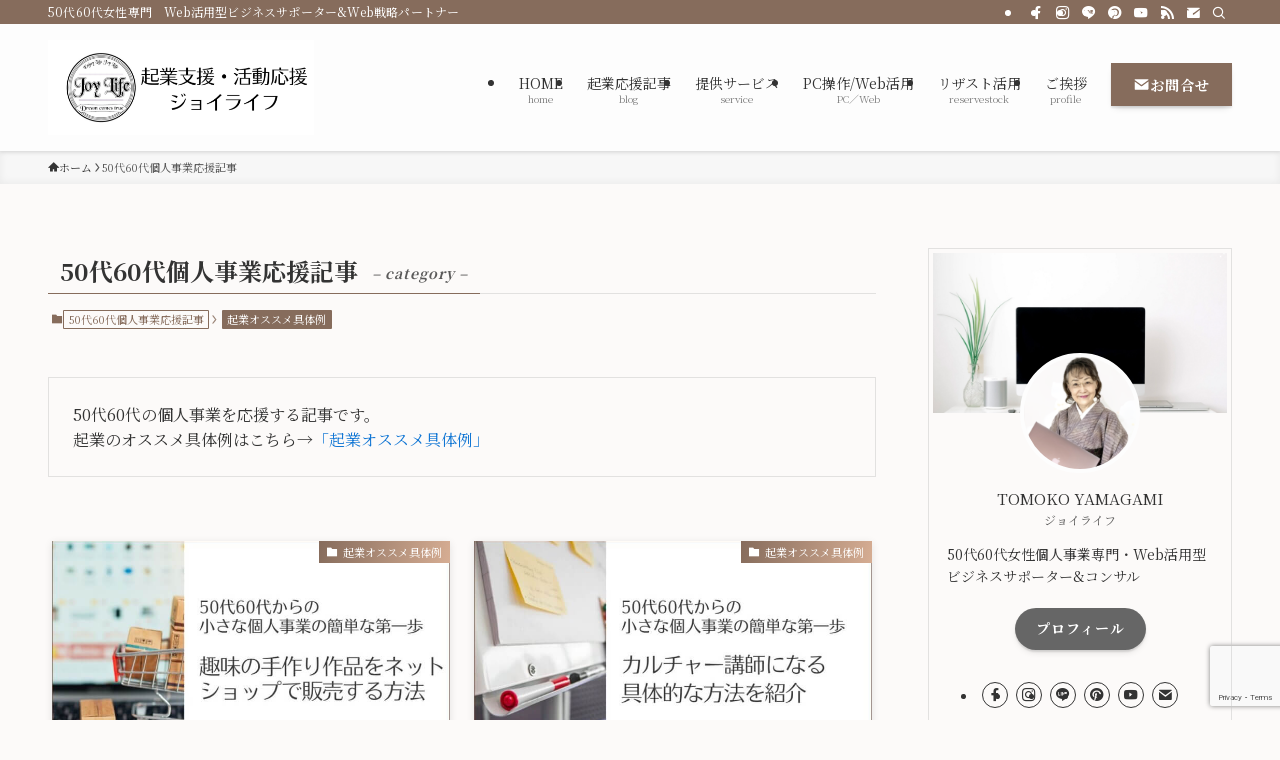

--- FILE ---
content_type: text/html; charset=UTF-8
request_url: https://joylifepc.net/category/shien/page/2/
body_size: 28567
content:
<!DOCTYPE html>
<html lang="ja" data-loaded="false" data-scrolled="false" data-spmenu="closed">
<head>
<meta charset="utf-8">
<meta name="format-detection" content="telephone=no">
<meta http-equiv="X-UA-Compatible" content="IE=edge">
<meta name="viewport" content="width=device-width, viewport-fit=cover">
<title>50代60代個人事業応援記事 | Page 2 of 6 | 女性の個人事業応援・活動支援のジョイライフ</title>
<meta name='robots' content='max-image-preview:large' />
<link rel='dns-prefetch' href='//www.google.com' />
<link rel="alternate" type="application/rss+xml" title="女性の個人事業応援・活動支援のジョイライフ &raquo; フィード" href="https://joylifepc.net/feed/" />
<link rel="alternate" type="application/rss+xml" title="女性の個人事業応援・活動支援のジョイライフ &raquo; コメントフィード" href="https://joylifepc.net/comments/feed/" />
<link rel="alternate" type="application/rss+xml" title="女性の個人事業応援・活動支援のジョイライフ &raquo; 50代60代個人事業応援記事 カテゴリーのフィード" href="https://joylifepc.net/category/shien/feed/" />

<!-- SEO SIMPLE PACK 3.6.2 -->
<meta name="description" content="50代60代の個人事業を応援する記事です。 起業のオススメ具体例はこちら→「起業オススメ具体例」">
<meta name="keywords" content="50代60代,パソコン苦手,女性起業,個人事業,ひとり起業">
<link rel="canonical" href="https://joylifepc.net/category/shien/">
<meta property="og:locale" content="ja_JP">
<meta property="og:type" content="website">
<meta property="og:image" content="https://joylifepc.net/wp-content/uploads/2023/09/wp最適なサムネイル1000×5651.jpg">
<meta property="og:title" content="50代60代個人事業応援記事 | Page 2 of 6 | 女性の個人事業応援・活動支援のジョイライフ">
<meta property="og:description" content="50代60代の個人事業を応援する記事です。 起業のオススメ具体例はこちら→「起業オススメ具体例」">
<meta property="og:url" content="https://joylifepc.net/category/shien/">
<meta property="og:site_name" content="女性の個人事業応援・活動支援のジョイライフ">
<meta name="twitter:card" content="summary">
<!-- Google Analytics (gtag.js) -->
<script async src="https://www.googletagmanager.com/gtag/js?id=G-ZR8S20H8GR"></script>
<script>
	window.dataLayer = window.dataLayer || [];
	function gtag(){dataLayer.push(arguments);}
	gtag("js", new Date());
	gtag("config", "G-ZR8S20H8GR");
</script>
	<!-- / SEO SIMPLE PACK -->

<style id='wp-img-auto-sizes-contain-inline-css' type='text/css'>
img:is([sizes=auto i],[sizes^="auto," i]){contain-intrinsic-size:3000px 1500px}
/*# sourceURL=wp-img-auto-sizes-contain-inline-css */
</style>
<link rel='stylesheet' id='sbi_styles-css' href='https://joylifepc.net/wp-content/plugins/instagram-feed/css/sbi-styles.min.css?ver=6.10.0' type='text/css' media='all' />
<style id='wp-block-library-inline-css' type='text/css'>
:root{--wp-block-synced-color:#7a00df;--wp-block-synced-color--rgb:122,0,223;--wp-bound-block-color:var(--wp-block-synced-color);--wp-editor-canvas-background:#ddd;--wp-admin-theme-color:#007cba;--wp-admin-theme-color--rgb:0,124,186;--wp-admin-theme-color-darker-10:#006ba1;--wp-admin-theme-color-darker-10--rgb:0,107,160.5;--wp-admin-theme-color-darker-20:#005a87;--wp-admin-theme-color-darker-20--rgb:0,90,135;--wp-admin-border-width-focus:2px}@media (min-resolution:192dpi){:root{--wp-admin-border-width-focus:1.5px}}.wp-element-button{cursor:pointer}:root .has-very-light-gray-background-color{background-color:#eee}:root .has-very-dark-gray-background-color{background-color:#313131}:root .has-very-light-gray-color{color:#eee}:root .has-very-dark-gray-color{color:#313131}:root .has-vivid-green-cyan-to-vivid-cyan-blue-gradient-background{background:linear-gradient(135deg,#00d084,#0693e3)}:root .has-purple-crush-gradient-background{background:linear-gradient(135deg,#34e2e4,#4721fb 50%,#ab1dfe)}:root .has-hazy-dawn-gradient-background{background:linear-gradient(135deg,#faaca8,#dad0ec)}:root .has-subdued-olive-gradient-background{background:linear-gradient(135deg,#fafae1,#67a671)}:root .has-atomic-cream-gradient-background{background:linear-gradient(135deg,#fdd79a,#004a59)}:root .has-nightshade-gradient-background{background:linear-gradient(135deg,#330968,#31cdcf)}:root .has-midnight-gradient-background{background:linear-gradient(135deg,#020381,#2874fc)}:root{--wp--preset--font-size--normal:16px;--wp--preset--font-size--huge:42px}.has-regular-font-size{font-size:1em}.has-larger-font-size{font-size:2.625em}.has-normal-font-size{font-size:var(--wp--preset--font-size--normal)}.has-huge-font-size{font-size:var(--wp--preset--font-size--huge)}.has-text-align-center{text-align:center}.has-text-align-left{text-align:left}.has-text-align-right{text-align:right}.has-fit-text{white-space:nowrap!important}#end-resizable-editor-section{display:none}.aligncenter{clear:both}.items-justified-left{justify-content:flex-start}.items-justified-center{justify-content:center}.items-justified-right{justify-content:flex-end}.items-justified-space-between{justify-content:space-between}.screen-reader-text{border:0;clip-path:inset(50%);height:1px;margin:-1px;overflow:hidden;padding:0;position:absolute;width:1px;word-wrap:normal!important}.screen-reader-text:focus{background-color:#ddd;clip-path:none;color:#444;display:block;font-size:1em;height:auto;left:5px;line-height:normal;padding:15px 23px 14px;text-decoration:none;top:5px;width:auto;z-index:100000}html :where(.has-border-color){border-style:solid}html :where([style*=border-top-color]){border-top-style:solid}html :where([style*=border-right-color]){border-right-style:solid}html :where([style*=border-bottom-color]){border-bottom-style:solid}html :where([style*=border-left-color]){border-left-style:solid}html :where([style*=border-width]){border-style:solid}html :where([style*=border-top-width]){border-top-style:solid}html :where([style*=border-right-width]){border-right-style:solid}html :where([style*=border-bottom-width]){border-bottom-style:solid}html :where([style*=border-left-width]){border-left-style:solid}html :where(img[class*=wp-image-]){height:auto;max-width:100%}:where(figure){margin:0 0 1em}html :where(.is-position-sticky){--wp-admin--admin-bar--position-offset:var(--wp-admin--admin-bar--height,0px)}@media screen and (max-width:600px){html :where(.is-position-sticky){--wp-admin--admin-bar--position-offset:0px}}

/*# sourceURL=wp-block-library-inline-css */
</style><style id='global-styles-inline-css' type='text/css'>
:root{--wp--preset--aspect-ratio--square: 1;--wp--preset--aspect-ratio--4-3: 4/3;--wp--preset--aspect-ratio--3-4: 3/4;--wp--preset--aspect-ratio--3-2: 3/2;--wp--preset--aspect-ratio--2-3: 2/3;--wp--preset--aspect-ratio--16-9: 16/9;--wp--preset--aspect-ratio--9-16: 9/16;--wp--preset--color--black: #000;--wp--preset--color--cyan-bluish-gray: #abb8c3;--wp--preset--color--white: #fff;--wp--preset--color--pale-pink: #f78da7;--wp--preset--color--vivid-red: #cf2e2e;--wp--preset--color--luminous-vivid-orange: #ff6900;--wp--preset--color--luminous-vivid-amber: #fcb900;--wp--preset--color--light-green-cyan: #7bdcb5;--wp--preset--color--vivid-green-cyan: #00d084;--wp--preset--color--pale-cyan-blue: #8ed1fc;--wp--preset--color--vivid-cyan-blue: #0693e3;--wp--preset--color--vivid-purple: #9b51e0;--wp--preset--color--swl-main: var(--color_main);--wp--preset--color--swl-main-thin: var(--color_main_thin);--wp--preset--color--swl-gray: var(--color_gray);--wp--preset--color--swl-deep-01: var(--color_deep01);--wp--preset--color--swl-deep-02: var(--color_deep02);--wp--preset--color--swl-deep-03: var(--color_deep03);--wp--preset--color--swl-deep-04: var(--color_deep04);--wp--preset--color--swl-pale-01: var(--color_pale01);--wp--preset--color--swl-pale-02: var(--color_pale02);--wp--preset--color--swl-pale-03: var(--color_pale03);--wp--preset--color--swl-pale-04: var(--color_pale04);--wp--preset--gradient--vivid-cyan-blue-to-vivid-purple: linear-gradient(135deg,rgb(6,147,227) 0%,rgb(155,81,224) 100%);--wp--preset--gradient--light-green-cyan-to-vivid-green-cyan: linear-gradient(135deg,rgb(122,220,180) 0%,rgb(0,208,130) 100%);--wp--preset--gradient--luminous-vivid-amber-to-luminous-vivid-orange: linear-gradient(135deg,rgb(252,185,0) 0%,rgb(255,105,0) 100%);--wp--preset--gradient--luminous-vivid-orange-to-vivid-red: linear-gradient(135deg,rgb(255,105,0) 0%,rgb(207,46,46) 100%);--wp--preset--gradient--very-light-gray-to-cyan-bluish-gray: linear-gradient(135deg,rgb(238,238,238) 0%,rgb(169,184,195) 100%);--wp--preset--gradient--cool-to-warm-spectrum: linear-gradient(135deg,rgb(74,234,220) 0%,rgb(151,120,209) 20%,rgb(207,42,186) 40%,rgb(238,44,130) 60%,rgb(251,105,98) 80%,rgb(254,248,76) 100%);--wp--preset--gradient--blush-light-purple: linear-gradient(135deg,rgb(255,206,236) 0%,rgb(152,150,240) 100%);--wp--preset--gradient--blush-bordeaux: linear-gradient(135deg,rgb(254,205,165) 0%,rgb(254,45,45) 50%,rgb(107,0,62) 100%);--wp--preset--gradient--luminous-dusk: linear-gradient(135deg,rgb(255,203,112) 0%,rgb(199,81,192) 50%,rgb(65,88,208) 100%);--wp--preset--gradient--pale-ocean: linear-gradient(135deg,rgb(255,245,203) 0%,rgb(182,227,212) 50%,rgb(51,167,181) 100%);--wp--preset--gradient--electric-grass: linear-gradient(135deg,rgb(202,248,128) 0%,rgb(113,206,126) 100%);--wp--preset--gradient--midnight: linear-gradient(135deg,rgb(2,3,129) 0%,rgb(40,116,252) 100%);--wp--preset--font-size--small: 0.9em;--wp--preset--font-size--medium: 1.1em;--wp--preset--font-size--large: 1.25em;--wp--preset--font-size--x-large: 42px;--wp--preset--font-size--xs: 0.75em;--wp--preset--font-size--huge: 1.6em;--wp--preset--spacing--20: 0.44rem;--wp--preset--spacing--30: 0.67rem;--wp--preset--spacing--40: 1rem;--wp--preset--spacing--50: 1.5rem;--wp--preset--spacing--60: 2.25rem;--wp--preset--spacing--70: 3.38rem;--wp--preset--spacing--80: 5.06rem;--wp--preset--shadow--natural: 6px 6px 9px rgba(0, 0, 0, 0.2);--wp--preset--shadow--deep: 12px 12px 50px rgba(0, 0, 0, 0.4);--wp--preset--shadow--sharp: 6px 6px 0px rgba(0, 0, 0, 0.2);--wp--preset--shadow--outlined: 6px 6px 0px -3px rgb(255, 255, 255), 6px 6px rgb(0, 0, 0);--wp--preset--shadow--crisp: 6px 6px 0px rgb(0, 0, 0);}:where(.is-layout-flex){gap: 0.5em;}:where(.is-layout-grid){gap: 0.5em;}body .is-layout-flex{display: flex;}.is-layout-flex{flex-wrap: wrap;align-items: center;}.is-layout-flex > :is(*, div){margin: 0;}body .is-layout-grid{display: grid;}.is-layout-grid > :is(*, div){margin: 0;}:where(.wp-block-columns.is-layout-flex){gap: 2em;}:where(.wp-block-columns.is-layout-grid){gap: 2em;}:where(.wp-block-post-template.is-layout-flex){gap: 1.25em;}:where(.wp-block-post-template.is-layout-grid){gap: 1.25em;}.has-black-color{color: var(--wp--preset--color--black) !important;}.has-cyan-bluish-gray-color{color: var(--wp--preset--color--cyan-bluish-gray) !important;}.has-white-color{color: var(--wp--preset--color--white) !important;}.has-pale-pink-color{color: var(--wp--preset--color--pale-pink) !important;}.has-vivid-red-color{color: var(--wp--preset--color--vivid-red) !important;}.has-luminous-vivid-orange-color{color: var(--wp--preset--color--luminous-vivid-orange) !important;}.has-luminous-vivid-amber-color{color: var(--wp--preset--color--luminous-vivid-amber) !important;}.has-light-green-cyan-color{color: var(--wp--preset--color--light-green-cyan) !important;}.has-vivid-green-cyan-color{color: var(--wp--preset--color--vivid-green-cyan) !important;}.has-pale-cyan-blue-color{color: var(--wp--preset--color--pale-cyan-blue) !important;}.has-vivid-cyan-blue-color{color: var(--wp--preset--color--vivid-cyan-blue) !important;}.has-vivid-purple-color{color: var(--wp--preset--color--vivid-purple) !important;}.has-black-background-color{background-color: var(--wp--preset--color--black) !important;}.has-cyan-bluish-gray-background-color{background-color: var(--wp--preset--color--cyan-bluish-gray) !important;}.has-white-background-color{background-color: var(--wp--preset--color--white) !important;}.has-pale-pink-background-color{background-color: var(--wp--preset--color--pale-pink) !important;}.has-vivid-red-background-color{background-color: var(--wp--preset--color--vivid-red) !important;}.has-luminous-vivid-orange-background-color{background-color: var(--wp--preset--color--luminous-vivid-orange) !important;}.has-luminous-vivid-amber-background-color{background-color: var(--wp--preset--color--luminous-vivid-amber) !important;}.has-light-green-cyan-background-color{background-color: var(--wp--preset--color--light-green-cyan) !important;}.has-vivid-green-cyan-background-color{background-color: var(--wp--preset--color--vivid-green-cyan) !important;}.has-pale-cyan-blue-background-color{background-color: var(--wp--preset--color--pale-cyan-blue) !important;}.has-vivid-cyan-blue-background-color{background-color: var(--wp--preset--color--vivid-cyan-blue) !important;}.has-vivid-purple-background-color{background-color: var(--wp--preset--color--vivid-purple) !important;}.has-black-border-color{border-color: var(--wp--preset--color--black) !important;}.has-cyan-bluish-gray-border-color{border-color: var(--wp--preset--color--cyan-bluish-gray) !important;}.has-white-border-color{border-color: var(--wp--preset--color--white) !important;}.has-pale-pink-border-color{border-color: var(--wp--preset--color--pale-pink) !important;}.has-vivid-red-border-color{border-color: var(--wp--preset--color--vivid-red) !important;}.has-luminous-vivid-orange-border-color{border-color: var(--wp--preset--color--luminous-vivid-orange) !important;}.has-luminous-vivid-amber-border-color{border-color: var(--wp--preset--color--luminous-vivid-amber) !important;}.has-light-green-cyan-border-color{border-color: var(--wp--preset--color--light-green-cyan) !important;}.has-vivid-green-cyan-border-color{border-color: var(--wp--preset--color--vivid-green-cyan) !important;}.has-pale-cyan-blue-border-color{border-color: var(--wp--preset--color--pale-cyan-blue) !important;}.has-vivid-cyan-blue-border-color{border-color: var(--wp--preset--color--vivid-cyan-blue) !important;}.has-vivid-purple-border-color{border-color: var(--wp--preset--color--vivid-purple) !important;}.has-vivid-cyan-blue-to-vivid-purple-gradient-background{background: var(--wp--preset--gradient--vivid-cyan-blue-to-vivid-purple) !important;}.has-light-green-cyan-to-vivid-green-cyan-gradient-background{background: var(--wp--preset--gradient--light-green-cyan-to-vivid-green-cyan) !important;}.has-luminous-vivid-amber-to-luminous-vivid-orange-gradient-background{background: var(--wp--preset--gradient--luminous-vivid-amber-to-luminous-vivid-orange) !important;}.has-luminous-vivid-orange-to-vivid-red-gradient-background{background: var(--wp--preset--gradient--luminous-vivid-orange-to-vivid-red) !important;}.has-very-light-gray-to-cyan-bluish-gray-gradient-background{background: var(--wp--preset--gradient--very-light-gray-to-cyan-bluish-gray) !important;}.has-cool-to-warm-spectrum-gradient-background{background: var(--wp--preset--gradient--cool-to-warm-spectrum) !important;}.has-blush-light-purple-gradient-background{background: var(--wp--preset--gradient--blush-light-purple) !important;}.has-blush-bordeaux-gradient-background{background: var(--wp--preset--gradient--blush-bordeaux) !important;}.has-luminous-dusk-gradient-background{background: var(--wp--preset--gradient--luminous-dusk) !important;}.has-pale-ocean-gradient-background{background: var(--wp--preset--gradient--pale-ocean) !important;}.has-electric-grass-gradient-background{background: var(--wp--preset--gradient--electric-grass) !important;}.has-midnight-gradient-background{background: var(--wp--preset--gradient--midnight) !important;}.has-small-font-size{font-size: var(--wp--preset--font-size--small) !important;}.has-medium-font-size{font-size: var(--wp--preset--font-size--medium) !important;}.has-large-font-size{font-size: var(--wp--preset--font-size--large) !important;}.has-x-large-font-size{font-size: var(--wp--preset--font-size--x-large) !important;}
/*# sourceURL=global-styles-inline-css */
</style>

<link rel='stylesheet' id='swell-icons-css' href='https://joylifepc.net/wp-content/themes/swell/build/css/swell-icons.css?ver=2.16.0' type='text/css' media='all' />
<link rel='stylesheet' id='main_style-css' href='https://joylifepc.net/wp-content/themes/swell/build/css/main.css?ver=2.16.0' type='text/css' media='all' />
<link rel='stylesheet' id='swell_blocks-css' href='https://joylifepc.net/wp-content/themes/swell/build/css/blocks.css?ver=2.16.0' type='text/css' media='all' />
<style id='swell_custom-inline-css' type='text/css'>
:root{--swl-fz--content:4vw;--swl-font_family:"Noto Serif JP", "Hiragino Mincho ProN", serif;--swl-font_weight:400;--color_main:#866c5c;--color_text:#333;--color_link:#1176d4;--color_htag:#866c5c;--color_bg:#fcfaf9;--color_gradient1:#ddb96a;--color_gradient2:#ffffff;--color_main_thin:rgba(168, 135, 115, 0.05 );--color_main_dark:rgba(101, 81, 69, 1 );--color_list_check:#866c5c;--color_list_num:#866c5c;--color_list_good:#86dd7b;--color_list_triangle:#f4e03a;--color_list_bad:#f36060;--color_faq_q:#d55656;--color_faq_a:#6599b7;--color_icon_good:#3cd250;--color_icon_good_bg:#ecffe9;--color_icon_bad:#4b73eb;--color_icon_bad_bg:#eafaff;--color_icon_info:#f578b4;--color_icon_info_bg:#fff0fa;--color_icon_announce:#ffa537;--color_icon_announce_bg:#fff5f0;--color_icon_pen:#7a7a7a;--color_icon_pen_bg:#f7f7f7;--color_icon_book:#787364;--color_icon_book_bg:#f8f6ef;--color_icon_point:#ffa639;--color_icon_check:#86d67c;--color_icon_batsu:#f36060;--color_icon_hatena:#5295cc;--color_icon_caution:#f7da38;--color_icon_memo:#84878a;--color_deep01:#e44141;--color_deep02:#3d79d5;--color_deep03:#63a84d;--color_deep04:#f09f4d;--color_pale01:#fff2f0;--color_pale02:#f3f8fd;--color_pale03:#f1f9ee;--color_pale04:#fdf9ee;--color_mark_blue:#b7e3ff;--color_mark_green:#bdf9c3;--color_mark_yellow:#fcf69f;--color_mark_orange:#ffddbc;--border01:solid 1px var(--color_main);--border02:double 4px var(--color_main);--border03:dashed 2px var(--color_border);--border04:solid 1px #ffffff;--card_posts_thumb_ratio:56.25%;--list_posts_thumb_ratio:61.805%;--big_posts_thumb_ratio:56.25%;--thumb_posts_thumb_ratio:61.805%;--blogcard_thumb_ratio:56.25%;--color_header_bg:#fdfdfd;--color_header_text:#333;--color_footer_bg:#d3ccc8;--color_footer_text:#866c5c;--container_size:1200px;--article_size:1000px;--logo_size_sp:80px;--logo_size_pc:95px;--logo_size_pcfix:48px;--color_gnav_bg:#d3ccc8;}.swl-cell-bg[data-icon="doubleCircle"]{--cell-icon-color:#ffc977}.swl-cell-bg[data-icon="circle"]{--cell-icon-color:#94e29c}.swl-cell-bg[data-icon="triangle"]{--cell-icon-color:#eeda2f}.swl-cell-bg[data-icon="close"]{--cell-icon-color:#ec9191}.swl-cell-bg[data-icon="hatena"]{--cell-icon-color:#93c9da}.swl-cell-bg[data-icon="check"]{--cell-icon-color:#94e29c}.swl-cell-bg[data-icon="line"]{--cell-icon-color:#9b9b9b}.cap_box[data-colset="col1"]{--capbox-color:#f59b5f;--capbox-color--bg:#fff8eb}.cap_box[data-colset="col2"]{--capbox-color:#5fb9f5;--capbox-color--bg:#edf5ff}.cap_box[data-colset="col3"]{--capbox-color:#2fcd90;--capbox-color--bg:#eafaf2}.red_{--the-btn-color:#f74a4a;--the-btn-color2:#ffbc49;--the-solid-shadow: rgba(185, 56, 56, 1 )}.blue_{--the-btn-color:#338df4;--the-btn-color2:#35eaff;--the-solid-shadow: rgba(38, 106, 183, 1 )}.green_{--the-btn-color:#62d847;--the-btn-color2:#7bf7bd;--the-solid-shadow: rgba(74, 162, 53, 1 )}.is-style-btn_normal{--the-btn-radius:80px}.is-style-btn_solid{--the-btn-radius:80px}.is-style-btn_shiny{--the-btn-radius:0px}.is-style-btn_line{--the-btn-radius:80px}.post_content blockquote{padding:1.5em 2em 1.5em 3em}.post_content blockquote::before{content:"";display:block;width:5px;height:calc(100% - 3em);top:1.5em;left:1.5em;border-left:solid 1px rgba(180,180,180,.75);border-right:solid 1px rgba(180,180,180,.75);}.mark_blue{background:-webkit-linear-gradient(transparent 64%,var(--color_mark_blue) 0%);background:linear-gradient(transparent 64%,var(--color_mark_blue) 0%)}.mark_green{background:-webkit-linear-gradient(transparent 64%,var(--color_mark_green) 0%);background:linear-gradient(transparent 64%,var(--color_mark_green) 0%)}.mark_yellow{background:-webkit-linear-gradient(transparent 64%,var(--color_mark_yellow) 0%);background:linear-gradient(transparent 64%,var(--color_mark_yellow) 0%)}.mark_orange{background:-webkit-linear-gradient(transparent 64%,var(--color_mark_orange) 0%);background:linear-gradient(transparent 64%,var(--color_mark_orange) 0%)}[class*="is-style-icon_"]{color:#333;border-width:0}[class*="is-style-big_icon_"]{border-width:2px;border-style:solid}[data-col="gray"] .c-balloon__text{background:#eaeaea;border-color:#ccc}[data-col="gray"] .c-balloon__before{border-right-color:#eaeaea}[data-col="green"] .c-balloon__text{background:#d1f8c2;border-color:#9ddd93}[data-col="green"] .c-balloon__before{border-right-color:#d1f8c2}[data-col="blue"] .c-balloon__text{background:#e2f6ff;border-color:#93d2f0}[data-col="blue"] .c-balloon__before{border-right-color:#e2f6ff}[data-col="red"] .c-balloon__text{background:#ffebeb;border-color:#f48789}[data-col="red"] .c-balloon__before{border-right-color:#ffebeb}[data-col="yellow"] .c-balloon__text{background:#f9f7d2;border-color:#fbe593}[data-col="yellow"] .c-balloon__before{border-right-color:#f9f7d2}.-type-list2 .p-postList__body::after,.-type-big .p-postList__body::after{content: "READ MORE »";}.c-postThumb__cat{background-color:#866c5c;color:#fff;background: repeating-linear-gradient(100deg, #866c5c 0, rgba(214, 173, 147, 1 ) 100%)}.post_content h2:where(:not([class^="swell-block-"]):not(.faq_q):not(.p-postList__title)){background:var(--color_htag);padding:.75em 1em;color:#fff}.post_content h2:where(:not([class^="swell-block-"]):not(.faq_q):not(.p-postList__title))::before{position:absolute;display:block;pointer-events:none;content:"";top:-4px;left:0;width:100%;height:calc(100% + 4px);box-sizing:content-box;border-top:solid 2px var(--color_htag);border-bottom:solid 2px var(--color_htag)}.post_content h3:where(:not([class^="swell-block-"]):not(.faq_q):not(.p-postList__title)){padding:0 .5em .5em}.post_content h3:where(:not([class^="swell-block-"]):not(.faq_q):not(.p-postList__title))::before{content:"";width:100%;height:2px;background: repeating-linear-gradient(90deg, var(--color_htag) 0%, var(--color_htag) 20%, rgba(201, 162, 138, 0.2 ) 90%, rgba(201, 162, 138, 0.2 ) 100%)}.post_content h4:where(:not([class^="swell-block-"]):not(.faq_q):not(.p-postList__title)){padding:0 0 0 16px;border-left:solid 2px var(--color_htag)}.post_content h2.is-style-section_ttl{padding:0 5.5em}.post_content h2.is-style-section_ttl::before,.post_content h2.is-style-section_ttl::after{position:absolute;top:50%;bottom:auto;display:block;width:3em;height:1px;pointer-events:none;content:"";background:currentColor}.post_content h2.is-style-section_ttl::before{left:2em;right:auto}.post_content h2.is-style-section_ttl::after{left:auto;right:2em}.post_content h2.is-style-section_ttl.has-text-align-left{padding-left:1.75em;padding-right:0}.post_content h2.is-style-section_ttl.has-text-align-left::before{width:1em; left:0}.post_content h2.is-style-section_ttl.has-text-align-left::after{content:none}.post_content h2.is-style-section_ttl.has-text-align-right{padding-left:0;padding-right:1.75em}.post_content h2.is-style-section_ttl.has-text-align-right::before{content:none}.post_content h2.is-style-section_ttl.has-text-align-right::after{width:1em; right:0}.l-header{box-shadow: 0 1px 4px rgba(0,0,0,.12)}.l-header__bar{color:#fff;background:var(--color_main)}.l-header__menuBtn{order:1}.l-header__customBtn{order:3}.l-header__menuBtn{color:#fff;background-color:#866c5c}.l-header__customBtn{color:#fff;background-color:#866c5c}.c-gnav a::after{background:var(--color_main);width:100%;height:2px;transform:scaleX(0)}.p-spHeadMenu .menu-item.-current{border-bottom-color:var(--color_main)}.c-gnav > li:hover > a::after,.c-gnav > .-current > a::after{transform: scaleX(1)}.c-gnav .sub-menu{color:#333;background:#fff}.l-fixHeader::before{opacity:1}#pagetop{border-radius:50%}.c-widget__title.-spmenu{padding:.5em .75em;border-radius:var(--swl-radius--2, 0px);background:var(--color_main);color:#fff;}.c-widget__title.-footer{padding:.5em}.c-widget__title.-footer::before{content:"";bottom:0;left:0;width:40%;z-index:1;background:var(--color_main)}.c-widget__title.-footer::after{content:"";bottom:0;left:0;width:100%;background:var(--color_border)}.c-secTitle{border-left:solid 2px var(--color_main);padding:0em .75em}.p-spMenu{color:#333}.p-spMenu__inner::before{background:#fdfdfd;opacity:1}.p-spMenu__overlay{background:#000;opacity:0.6}[class*="page-numbers"]{color:#fff;background-color:#dedede}a{text-decoration: none}.l-topTitleArea.c-filterLayer::before{background-color:#000000;opacity:0.2;content:""}@media screen and (min-width: 960px){:root{}}@media screen and (max-width: 959px){:root{}.l-header__logo{order:2;text-align:center}}@media screen and (min-width: 600px){:root{--swl-fz--content:16px;}}@media screen and (max-width: 599px){:root{}.post_content h2.is-style-section_ttl{padding:0 3.5em}.post_content h2.is-style-section_ttl::before{width:2em;left:1em}.post_content h2.is-style-section_ttl::after{width:2em;right:1em}}@media (min-width: 1208px) {.alignwide{left:-100px;width:calc(100% + 200px);}}@media (max-width: 1208px) {.-sidebar-off .swell-block-fullWide__inner.l-container .alignwide{left:0px;width:100%;}}.l-fixHeader .l-fixHeader__gnav{order:0}[data-scrolled=true] .l-fixHeader[data-ready]{opacity:1;-webkit-transform:translateY(0)!important;transform:translateY(0)!important;visibility:visible}.-body-solid .l-fixHeader{box-shadow:0 2px 4px var(--swl-color_shadow)}.l-fixHeader__inner{align-items:stretch;color:var(--color_header_text);display:flex;padding-bottom:0;padding-top:0;position:relative;z-index:1}.l-fixHeader__logo{align-items:center;display:flex;line-height:1;margin-right:24px;order:0;padding:16px 0}.is-style-btn_normal a,.is-style-btn_shiny a{box-shadow:var(--swl-btn_shadow)}.c-shareBtns__btn,.is-style-balloon>.c-tabList .c-tabList__button,.p-snsCta,[class*=page-numbers]{box-shadow:var(--swl-box_shadow)}.p-articleThumb__img,.p-articleThumb__youtube{box-shadow:var(--swl-img_shadow)}.p-pickupBanners__item .c-bannerLink,.p-postList__thumb{box-shadow:0 2px 8px rgba(0,0,0,.1),0 4px 4px -4px rgba(0,0,0,.1)}.p-postList.-w-ranking li:before{background-image:repeating-linear-gradient(-45deg,hsla(0,0%,100%,.1),hsla(0,0%,100%,.1) 6px,transparent 0,transparent 12px);box-shadow:1px 1px 4px rgba(0,0,0,.2)}.l-header__bar{position:relative;width:100%}.l-header__bar .c-catchphrase{color:inherit;font-size:12px;letter-spacing:var(--swl-letter_spacing,.2px);line-height:14px;margin-right:auto;overflow:hidden;padding:4px 0;white-space:nowrap;width:50%}.l-header__bar .c-iconList .c-iconList__link{margin:0;padding:4px 6px}.l-header__barInner{align-items:center;display:flex;justify-content:flex-end}@media (min-width:960px){.-series .l-header__inner{align-items:stretch;display:flex}.-series .l-header__logo{align-items:center;display:flex;flex-wrap:wrap;margin-right:24px;padding:16px 0}.-series .l-header__logo .c-catchphrase{font-size:13px;padding:4px 0}.-series .c-headLogo{margin-right:16px}.-series-right .l-header__inner{justify-content:space-between}.-series-right .c-gnavWrap{margin-left:auto}.-series-right .w-header{margin-left:12px}.-series-left .w-header{margin-left:auto}}@media (min-width:960px) and (min-width:600px){.-series .c-headLogo{max-width:400px}}.l-header__spNav{background-color:var(--color_gnav_bg)}.p-spHeadMenu a{color:#fff}.p-spHeadMenu .menu-item.-current{border-bottom-color:#fff}@media (min-width:960px){.-parallel .l-header__gnav{background-color:var(--color_gnav_bg);color:#fff}.-parallel .l-header__gnav .c-gnav>li>a{padding-bottom:12px;padding-top:12px}.-parallel .l-header__gnav .c-gnav>li>a:after{background-color:#fff}.-parallel-top .l-header__gnav{margin-bottom:8px}.-parallel-bottom .l-header__gnav{margin-top:8px}}.c-gnav .sub-menu a:before,.c-listMenu a:before{-webkit-font-smoothing:antialiased;-moz-osx-font-smoothing:grayscale;font-family:icomoon!important;font-style:normal;font-variant:normal;font-weight:400;line-height:1;text-transform:none}.c-submenuToggleBtn{display:none}.c-listMenu a{padding:.75em 1em .75em 1.5em;transition:padding .25s}.c-listMenu a:hover{padding-left:1.75em;padding-right:.75em}.c-gnav .sub-menu a:before,.c-listMenu a:before{color:inherit;content:"\e921";display:inline-block;left:2px;position:absolute;top:50%;-webkit-transform:translateY(-50%);transform:translateY(-50%);vertical-align:middle}.widget_categories>ul>.cat-item>a,.wp-block-categories-list>li>a{padding-left:1.75em}.c-listMenu .children,.c-listMenu .sub-menu{margin:0}.c-listMenu .children a,.c-listMenu .sub-menu a{font-size:.9em;padding-left:2.5em}.c-listMenu .children a:before,.c-listMenu .sub-menu a:before{left:1em}.c-listMenu .children a:hover,.c-listMenu .sub-menu a:hover{padding-left:2.75em}.c-listMenu .children ul a,.c-listMenu .sub-menu ul a{padding-left:3.25em}.c-listMenu .children ul a:before,.c-listMenu .sub-menu ul a:before{left:1.75em}.c-listMenu .children ul a:hover,.c-listMenu .sub-menu ul a:hover{padding-left:3.5em}.c-gnav li:hover>.sub-menu{opacity:1;visibility:visible}.c-gnav .sub-menu:before{background:inherit;content:"";height:100%;left:0;position:absolute;top:0;width:100%;z-index:0}.c-gnav .sub-menu .sub-menu{left:100%;top:0;z-index:-1}.c-gnav .sub-menu a{padding-left:2em}.c-gnav .sub-menu a:before{left:.5em}.c-gnav .sub-menu a:hover .ttl{left:4px}:root{--color_content_bg:var(--color_bg);}.c-widget__title.-side{padding:.5em}.c-widget__title.-side::before{content:"";bottom:0;left:0;width:40%;z-index:1;background:var(--color_main)}.c-widget__title.-side::after{content:"";bottom:0;left:0;width:100%;background:var(--color_border)}@media screen and (min-width: 960px){:root{}}@media screen and (max-width: 959px){:root{}}@media screen and (min-width: 600px){:root{}}@media screen and (max-width: 599px){:root{}}.swell-block-fullWide__inner.l-container{--swl-fw_inner_pad:var(--swl-pad_container,0px)}@media (min-width:960px){.-sidebar-on .l-content .alignfull,.-sidebar-on .l-content .alignwide{left:-16px;width:calc(100% + 32px)}.swell-block-fullWide__inner.l-article{--swl-fw_inner_pad:var(--swl-pad_post_content,0px)}.-sidebar-on .swell-block-fullWide__inner .alignwide{left:0;width:100%}.-sidebar-on .swell-block-fullWide__inner .alignfull{left:calc(0px - var(--swl-fw_inner_pad, 0))!important;margin-left:0!important;margin-right:0!important;width:calc(100% + var(--swl-fw_inner_pad, 0)*2)!important}}.-index-off .p-toc,.swell-toc-placeholder:empty{display:none}.p-toc.-modal{height:100%;margin:0;overflow-y:auto;padding:0}#main_content .p-toc{border-radius:var(--swl-radius--2,0);margin:4em auto;max-width:800px}#sidebar .p-toc{margin-top:-.5em}.p-toc .__pn:before{content:none!important;counter-increment:none}.p-toc .__prev{margin:0 0 1em}.p-toc .__next{margin:1em 0 0}.p-toc.is-omitted:not([data-omit=ct]) [data-level="2"] .p-toc__childList{height:0;margin-bottom:-.5em;visibility:hidden}.p-toc.is-omitted:not([data-omit=nest]){position:relative}.p-toc.is-omitted:not([data-omit=nest]):before{background:linear-gradient(hsla(0,0%,100%,0),var(--color_bg));bottom:5em;content:"";height:4em;left:0;opacity:.75;pointer-events:none;position:absolute;width:100%;z-index:1}.p-toc.is-omitted:not([data-omit=nest]):after{background:var(--color_bg);bottom:0;content:"";height:5em;left:0;opacity:.75;position:absolute;width:100%;z-index:1}.p-toc.is-omitted:not([data-omit=nest]) .__next,.p-toc.is-omitted:not([data-omit=nest]) [data-omit="1"]{display:none}.p-toc .p-toc__expandBtn{background-color:#f7f7f7;border:rgba(0,0,0,.2);border-radius:5em;box-shadow:0 0 0 1px #bbb;color:#333;display:block;font-size:14px;line-height:1.5;margin:.75em auto 0;min-width:6em;padding:.5em 1em;position:relative;transition:box-shadow .25s;z-index:2}.p-toc[data-omit=nest] .p-toc__expandBtn{display:inline-block;font-size:13px;margin:0 0 0 1.25em;padding:.5em .75em}.p-toc:not([data-omit=nest]) .p-toc__expandBtn:after,.p-toc:not([data-omit=nest]) .p-toc__expandBtn:before{border-top-color:inherit;border-top-style:dotted;border-top-width:3px;content:"";display:block;height:1px;position:absolute;top:calc(50% - 1px);transition:border-color .25s;width:100%;width:22px}.p-toc:not([data-omit=nest]) .p-toc__expandBtn:before{right:calc(100% + 1em)}.p-toc:not([data-omit=nest]) .p-toc__expandBtn:after{left:calc(100% + 1em)}.p-toc.is-expanded .p-toc__expandBtn{border-color:transparent}.p-toc__ttl{display:block;font-size:1.2em;line-height:1;position:relative;text-align:center}.p-toc__ttl:before{content:"\e918";display:inline-block;font-family:icomoon;margin-right:.5em;padding-bottom:2px;vertical-align:middle}#index_modal .p-toc__ttl{margin-bottom:.5em}.p-toc__list li{line-height:1.6}.p-toc__list>li+li{margin-top:.5em}.p-toc__list .p-toc__childList{padding-left:.5em}.p-toc__list [data-level="3"]{font-size:.9em}.p-toc__list .mininote{display:none}.post_content .p-toc__list{padding-left:0}#sidebar .p-toc__list{margin-bottom:0}#sidebar .p-toc__list .p-toc__childList{padding-left:0}.p-toc__link{color:inherit;font-size:inherit;text-decoration:none}.p-toc__link:hover{opacity:.8}.p-toc.-double{background:var(--color_gray);background:linear-gradient(-45deg,transparent 25%,var(--color_gray) 25%,var(--color_gray) 50%,transparent 50%,transparent 75%,var(--color_gray) 75%,var(--color_gray));background-clip:padding-box;background-size:4px 4px;border-bottom:4px double var(--color_border);border-top:4px double var(--color_border);padding:1.5em 1em 1em}.p-toc.-double .p-toc__ttl{margin-bottom:.75em}@media (min-width:960px){#main_content .p-toc{width:92%}}@media (hover:hover){.p-toc .p-toc__expandBtn:hover{border-color:transparent;box-shadow:0 0 0 2px currentcolor}}@media (min-width:600px){.p-toc.-double{padding:2em}}
/*# sourceURL=swell_custom-inline-css */
</style>
<link rel='stylesheet' id='swell-parts/footer-css' href='https://joylifepc.net/wp-content/themes/swell/build/css/modules/parts/footer.css?ver=2.16.0' type='text/css' media='all' />
<link rel='stylesheet' id='swell-page/term-css' href='https://joylifepc.net/wp-content/themes/swell/build/css/modules/page/term.css?ver=2.16.0' type='text/css' media='all' />
<style id='classic-theme-styles-inline-css' type='text/css'>
/*! This file is auto-generated */
.wp-block-button__link{color:#fff;background-color:#32373c;border-radius:9999px;box-shadow:none;text-decoration:none;padding:calc(.667em + 2px) calc(1.333em + 2px);font-size:1.125em}.wp-block-file__button{background:#32373c;color:#fff;text-decoration:none}
/*# sourceURL=/wp-includes/css/classic-themes.min.css */
</style>
<link rel='stylesheet' id='sass-basis-core-css' href='https://joylifepc.net/wp-content/plugins/snow-monkey-forms/dist/css/fallback.css?ver=1768033749' type='text/css' media='all' />
<link rel='stylesheet' id='snow-monkey-forms-css' href='https://joylifepc.net/wp-content/plugins/snow-monkey-forms/dist/css/app.css?ver=1768033749' type='text/css' media='all' />
<link rel='stylesheet' id='child_style-css' href='https://joylifepc.net/wp-content/themes/swell_child/style.css?ver=2026012094206' type='text/css' media='all' />
<link rel='stylesheet' id='hcb-style-css' href='https://joylifepc.net/wp-content/plugins/highlighting-code-block/build/css/hcb--light.css?ver=2.0.1' type='text/css' media='all' />
<style id='hcb-style-inline-css' type='text/css'>
:root{--hcb--fz--base: 14px}:root{--hcb--fz--mobile: 13px}:root{--hcb--ff:Menlo, Consolas, "Hiragino Kaku Gothic ProN", "Hiragino Sans", Meiryo, sans-serif;}
/*# sourceURL=hcb-style-inline-css */
</style>

<link href="https://fonts.googleapis.com/css?family=Noto+Serif+JP:400,700&#038;display=swap" rel="stylesheet">
<noscript><link href="https://joylifepc.net/wp-content/themes/swell/build/css/noscript.css" rel="stylesheet"></noscript>
<link rel="https://api.w.org/" href="https://joylifepc.net/wp-json/" /><link rel="alternate" title="JSON" type="application/json" href="https://joylifepc.net/wp-json/wp/v2/categories/2" /><link rel="icon" href="https://joylifepc.net/wp-content/uploads/2022/06/cropped-phonto-32x32.png" sizes="32x32" />
<link rel="icon" href="https://joylifepc.net/wp-content/uploads/2022/06/cropped-phonto-192x192.png" sizes="192x192" />
<link rel="apple-touch-icon" href="https://joylifepc.net/wp-content/uploads/2022/06/cropped-phonto-180x180.png" />
<meta name="msapplication-TileImage" content="https://joylifepc.net/wp-content/uploads/2022/06/cropped-phonto-270x270.png" />

<link rel="stylesheet" href="https://joylifepc.net/wp-content/themes/swell/build/css/print.css" media="print" >
<script data-ad-client="ca-pub-5960777610815436" async src="https://pagead2.googlesyndication.com/pagead/js/adsbygoogle.js"></script>

<meta name="p:domain_verify" content="af3960d7e112982d47410ef4e84e16e7"/>

<script async src="https://pagead2.googlesyndication.com/pagead/js/adsbygoogle.js?client=ca-pub-5960777610815436"
     crossorigin="anonymous"></script>


<!-- Global site tag (gtag.js) - Google Analytics -->
<script async src="https://www.googletagmanager.com/gtag/js?id=G-ZR8S20H8GR"></script>
<script>
  window.dataLayer = window.dataLayer || [];
  function gtag(){dataLayer.push(arguments);}
  gtag('js', new Date());

  gtag('config', 'G-ZR8S20H8GR',{ 'debug_mode':true });
</script>



<!-- Google Tag Manager -->
<script>(function(w,d,s,l,i){w[l]=w[l]||[];w[l].push({'gtm.start':
new Date().getTime(),event:'gtm.js'});var f=d.getElementsByTagName(s)[0],
j=d.createElement(s),dl=l!='dataLayer'?'&l='+l:'';j.async=true;j.src=
'https://www.googletagmanager.com/gtm.js?id='+i+dl;f.parentNode.insertBefore(j,f);
})(window,document,'script','dataLayer','GTM-NZ6VF9BF');</script>
<!-- End Google Tag Manager -->
</head>
<body data-rsssl=1>
<!-- Google Tag Manager (noscript) -->
<noscript><iframe src="https://www.googletagmanager.com/ns.html?id=GTM-NZ6VF9BF"
height="0" width="0" style="display:none;visibility:hidden"></iframe></noscript>
<!-- End Google Tag Manager (noscript) -->
<div id="body_wrap" class="archive paged category category-shien category-2 paged-2 category-paged-2 wp-theme-swell wp-child-theme-swell_child -body-solid -bg-fix -index-off -sidebar-on -frame-off id_2" >
<div id="sp_menu" class="p-spMenu -left">
	<div class="p-spMenu__inner">
		<div class="p-spMenu__closeBtn">
			<button class="c-iconBtn -menuBtn c-plainBtn" data-onclick="toggleMenu" aria-label="メニューを閉じる">
				<i class="c-iconBtn__icon icon-close-thin"></i>
			</button>
		</div>
		<div class="p-spMenu__body">
			<div class="c-widget__title -spmenu">
				MENU			</div>
			<div class="p-spMenu__nav">
				<ul class="c-spnav c-listMenu"><li class="menu-item menu-item-type-post_type menu-item-object-page menu-item-home menu-item-has-children menu-item-68"><a href="https://joylifepc.net/">HOME<span class="c-smallNavTitle desc">home</span></a>
<ul class="sub-menu">
	<li class="menu-item menu-item-type-post_type menu-item-object-page menu-item-5611"><a href="https://joylifepc.net/business/">起業応援ガイド<span class="c-smallNavTitle desc">guide</span></a></li>
	<li class="menu-item menu-item-type-post_type menu-item-object-page menu-item-1375"><a href="https://joylifepc.net/contents/">記事一覧（目次）</a></li>
</ul>
</li>
<li class="menu-item menu-item-type-taxonomy menu-item-object-category current-menu-item menu-item-has-children menu-item-125"><a href="https://joylifepc.net/category/shien/" aria-current="page">起業応援記事<span class="c-smallNavTitle desc">blog</span></a>
<ul class="sub-menu">
	<li class="menu-item menu-item-type-taxonomy menu-item-object-category menu-item-6524"><a href="https://joylifepc.net/category/shien/recommend/">起業オススメ具体例<span class="c-smallNavTitle desc">個人事業の具体例が分かる記事や、オススメのお仕事や教材などを掲載します。</span></a></li>
</ul>
</li>
<li class="menu-item menu-item-type-post_type menu-item-object-page menu-item-has-children menu-item-1374"><a href="https://joylifepc.net/support/">提供サービス<span class="c-smallNavTitle desc">service</span></a>
<ul class="sub-menu">
	<li class="menu-item menu-item-type-post_type menu-item-object-page menu-item-3935"><a href="https://joylifepc.net/freecontents/">無料コンテンツ</a></li>
	<li class="menu-item menu-item-type-post_type menu-item-object-page menu-item-3756"><a href="https://joylifepc.net/session/">体験セッション</a></li>
	<li class="menu-item menu-item-type-post_type menu-item-object-post menu-item-3726"><a href="https://joylifepc.net/skillupsupport/">ベーシックコース</a></li>
	<li class="menu-item menu-item-type-post_type menu-item-object-page menu-item-3724"><a href="https://joylifepc.net/consultantservice/">コンサルティング</a></li>
	<li class="menu-item menu-item-type-post_type menu-item-object-page menu-item-has-children menu-item-5246"><a href="https://joylifepc.net/homepage/">ホームページ作成支援<span class="c-smallNavTitle desc">homepage</span></a>
	<ul class="sub-menu">
		<li class="menu-item menu-item-type-post_type menu-item-object-page menu-item-5249"><a href="https://joylifepc.net/jimdostart/">Jimdo入門勉強会</a></li>
		<li class="menu-item menu-item-type-post_type menu-item-object-page menu-item-5248"><a href="https://joylifepc.net/jimdolesson/">Jimdo実践勉強会</a></li>
		<li class="menu-item menu-item-type-post_type menu-item-object-page menu-item-5351"><a href="https://joylifepc.net/jimdobusiness/">ビジネス構築基礎</a></li>
	</ul>
</li>
	<li class="menu-item menu-item-type-post_type menu-item-object-page menu-item-has-children menu-item-4009"><a href="https://joylifepc.net/2023movie/">起業女子のための勉強会</a>
	<ul class="sub-menu">
		<li class="menu-item menu-item-type-post_type menu-item-object-page menu-item-6761"><a href="https://joylifepc.net/2023movie/">起業女子向け勉強会ー動画ー</a></li>
		<li class="menu-item menu-item-type-post_type menu-item-object-page menu-item-6760"><a href="https://joylifepc.net/50602023movie/">起業女子向け勉強会ー動画ー２</a></li>
	</ul>
</li>
	<li class="menu-item menu-item-type-post_type menu-item-object-page menu-item-4755"><a href="https://joylifepc.net/lifechange/">人生好転ワークショップ</a></li>
</ul>
</li>
<li class="menu-item menu-item-type-taxonomy menu-item-object-category menu-item-has-children menu-item-133"><a href="https://joylifepc.net/category/pcweb/">PC操作/Web活用<span class="c-smallNavTitle desc">PC／Web</span></a>
<ul class="sub-menu">
	<li class="menu-item menu-item-type-taxonomy menu-item-object-category menu-item-139"><a href="https://joylifepc.net/category/pcweb/study/">各種勉強会</a></li>
	<li class="menu-item menu-item-type-taxonomy menu-item-object-category menu-item-597"><a href="https://joylifepc.net/category/pcweb/web/">Web活用</a></li>
	<li class="menu-item menu-item-type-taxonomy menu-item-object-category menu-item-134"><a href="https://joylifepc.net/category/pcweb/jimdo/">Jimdo活用・使い方</a></li>
	<li class="menu-item menu-item-type-taxonomy menu-item-object-category menu-item-2043"><a href="https://joylifepc.net/category/pcweb/streamyard/">ストリームヤード使い方</a></li>
	<li class="menu-item menu-item-type-taxonomy menu-item-object-category menu-item-715"><a href="https://joylifepc.net/category/pcweb/memo/">メモ・備忘録</a></li>
</ul>
</li>
<li class="menu-item menu-item-type-post_type menu-item-object-page menu-item-has-children menu-item-4398"><a href="https://joylifepc.net/rizasutosupport/">リザスト活用<span class="c-smallNavTitle desc">reservestock</span></a>
<ul class="sub-menu">
	<li class="menu-item menu-item-type-taxonomy menu-item-object-category menu-item-135"><a href="https://joylifepc.net/category/rizasuto/">リザスト活用記事</a></li>
</ul>
</li>
<li class="menu-item menu-item-type-post_type menu-item-object-post menu-item-has-children menu-item-4471"><a href="https://joylifepc.net/profile/">ご挨拶<span class="c-smallNavTitle desc">profile</span></a>
<ul class="sub-menu">
	<li class="menu-item menu-item-type-custom menu-item-object-custom menu-item-3770"><a target="_blank" href="https://ameblo.jp/jlkikaku/">アメブロ</a></li>
</ul>
</li>
</ul>			</div>
			<div id="sp_menu_bottom" class="p-spMenu__bottom w-spMenuBottom"><div id="custom_html-4" class="widget_text c-widget widget_custom_html"><div class="textwidget custom-html-widget"><div class="p-blogParts post_content" data-partsID="4417">
<div class="swell-block-button -size-s is-style-btn_shiny"><a href="https://joylifepc.net/contact/" class="swell-block-button__link"><span><span data-icon="LsMail" data-id="0" style="--the-icon-svg: url([data-uri])" aria-hidden="true" class="swl-inline-icon"> </span>お問合せ</span></a></div>
</div></div></div></div>		</div>
	</div>
	<div class="p-spMenu__overlay c-overlay" data-onclick="toggleMenu"></div>
</div>
<header id="header" class="l-header -series -series-right" data-spfix="1">
	<div class="l-header__bar pc_">
	<div class="l-header__barInner l-container">
		<div class="c-catchphrase">50代60代女性専門　Web活用型ビジネスサポーター&amp;Web戦略パートナー</div><ul class="c-iconList">
						<li class="c-iconList__item -facebook">
						<a href="https://www.facebook.com/JoyLifeDream" target="_blank" rel="noopener" class="c-iconList__link u-fz-14 hov-flash" aria-label="facebook">
							<i class="c-iconList__icon icon-facebook" role="presentation"></i>
						</a>
					</li>
									<li class="c-iconList__item -instagram">
						<a href="https://www.instagram.com/yamagami_tomoko/" target="_blank" rel="noopener" class="c-iconList__link u-fz-14 hov-flash" aria-label="instagram">
							<i class="c-iconList__icon icon-instagram" role="presentation"></i>
						</a>
					</li>
									<li class="c-iconList__item -line">
						<a href="https://lin.ee/6HdRzZv" target="_blank" rel="noopener" class="c-iconList__link u-fz-14 hov-flash" aria-label="line">
							<i class="c-iconList__icon icon-line" role="presentation"></i>
						</a>
					</li>
									<li class="c-iconList__item -pinterest">
						<a href="https://www.pinterest.jp/joylifedream/_created/" target="_blank" rel="noopener" class="c-iconList__link u-fz-14 hov-flash" aria-label="pinterest">
							<i class="c-iconList__icon icon-pinterest" role="presentation"></i>
						</a>
					</li>
									<li class="c-iconList__item -youtube">
						<a href="https://www.youtube.com/channel/UCLnwqqjKhmyzV_aq9_2Iltw" target="_blank" rel="noopener" class="c-iconList__link u-fz-14 hov-flash" aria-label="youtube">
							<i class="c-iconList__icon icon-youtube" role="presentation"></i>
						</a>
					</li>
									<li class="c-iconList__item -rss">
						<a href="https://joylifepc.net/feed/" target="_blank" rel="noopener" class="c-iconList__link u-fz-14 hov-flash" aria-label="rss">
							<i class="c-iconList__icon icon-rss" role="presentation"></i>
						</a>
					</li>
									<li class="c-iconList__item -contact">
						<a href="https://joylifepc.net/contact/" target="_blank" rel="noopener" class="c-iconList__link u-fz-14 hov-flash" aria-label="contact">
							<i class="c-iconList__icon icon-contact" role="presentation"></i>
						</a>
					</li>
									<li class="c-iconList__item -search">
						<button class="c-iconList__link c-plainBtn u-fz-14 hov-flash" data-onclick="toggleSearch" aria-label="検索">
							<i class="c-iconList__icon icon-search" role="presentation"></i>
						</button>
					</li>
				</ul>
	</div>
</div>
	<div class="l-header__inner l-container">
		<div class="l-header__logo">
			<div class="c-headLogo -img"><a href="https://joylifepc.net/" title="女性の個人事業応援・活動支援のジョイライフ" class="c-headLogo__link" rel="home"><img width="1120" height="400"  src="https://joylifepc.net/wp-content/uploads/2023/09/配色とHPバナー.png" alt="女性の個人事業応援・活動支援のジョイライフ" class="c-headLogo__img" srcset="https://joylifepc.net/wp-content/uploads/2023/09/配色とHPバナー.png 1120w, https://joylifepc.net/wp-content/uploads/2023/09/配色とHPバナー-1024x366.png 1024w, https://joylifepc.net/wp-content/uploads/2023/09/配色とHPバナー-768x274.png 768w" sizes="(max-width: 959px) 50vw, 800px" decoding="async" loading="eager" ></a></div>					</div>
		<nav id="gnav" class="l-header__gnav c-gnavWrap">
					<ul class="c-gnav">
			<li class="menu-item menu-item-type-post_type menu-item-object-page menu-item-home menu-item-has-children menu-item-68"><a href="https://joylifepc.net/"><span class="ttl">HOME</span><span class="c-smallNavTitle desc">home</span></a>
<ul class="sub-menu">
	<li class="menu-item menu-item-type-post_type menu-item-object-page menu-item-5611"><a href="https://joylifepc.net/business/"><span class="ttl">起業応援ガイド</span><span class="c-smallNavTitle desc">guide</span></a></li>
	<li class="menu-item menu-item-type-post_type menu-item-object-page menu-item-1375"><a href="https://joylifepc.net/contents/"><span class="ttl">記事一覧（目次）</span></a></li>
</ul>
</li>
<li class="menu-item menu-item-type-taxonomy menu-item-object-category current-menu-item menu-item-has-children menu-item-125"><a href="https://joylifepc.net/category/shien/" aria-current="page"><span class="ttl">起業応援記事</span><span class="c-smallNavTitle desc">blog</span></a>
<ul class="sub-menu">
	<li class="menu-item menu-item-type-taxonomy menu-item-object-category menu-item-6524"><a href="https://joylifepc.net/category/shien/recommend/"><span class="ttl">起業オススメ具体例</span><span class="c-smallNavTitle desc">個人事業の具体例が分かる記事や、オススメのお仕事や教材などを掲載します。</span></a></li>
</ul>
</li>
<li class="menu-item menu-item-type-post_type menu-item-object-page menu-item-has-children menu-item-1374"><a href="https://joylifepc.net/support/"><span class="ttl">提供サービス</span><span class="c-smallNavTitle desc">service</span></a>
<ul class="sub-menu">
	<li class="menu-item menu-item-type-post_type menu-item-object-page menu-item-3935"><a href="https://joylifepc.net/freecontents/"><span class="ttl">無料コンテンツ</span></a></li>
	<li class="menu-item menu-item-type-post_type menu-item-object-page menu-item-3756"><a href="https://joylifepc.net/session/"><span class="ttl">体験セッション</span></a></li>
	<li class="menu-item menu-item-type-post_type menu-item-object-post menu-item-3726"><a href="https://joylifepc.net/skillupsupport/"><span class="ttl">ベーシックコース</span></a></li>
	<li class="menu-item menu-item-type-post_type menu-item-object-page menu-item-3724"><a href="https://joylifepc.net/consultantservice/"><span class="ttl">コンサルティング</span></a></li>
	<li class="menu-item menu-item-type-post_type menu-item-object-page menu-item-has-children menu-item-5246"><a href="https://joylifepc.net/homepage/"><span class="ttl">ホームページ作成支援</span><span class="c-smallNavTitle desc">homepage</span></a>
	<ul class="sub-menu">
		<li class="menu-item menu-item-type-post_type menu-item-object-page menu-item-5249"><a href="https://joylifepc.net/jimdostart/"><span class="ttl">Jimdo入門勉強会</span></a></li>
		<li class="menu-item menu-item-type-post_type menu-item-object-page menu-item-5248"><a href="https://joylifepc.net/jimdolesson/"><span class="ttl">Jimdo実践勉強会</span></a></li>
		<li class="menu-item menu-item-type-post_type menu-item-object-page menu-item-5351"><a href="https://joylifepc.net/jimdobusiness/"><span class="ttl">ビジネス構築基礎</span></a></li>
	</ul>
</li>
	<li class="menu-item menu-item-type-post_type menu-item-object-page menu-item-has-children menu-item-4009"><a href="https://joylifepc.net/2023movie/"><span class="ttl">起業女子のための勉強会</span></a>
	<ul class="sub-menu">
		<li class="menu-item menu-item-type-post_type menu-item-object-page menu-item-6761"><a href="https://joylifepc.net/2023movie/"><span class="ttl">起業女子向け勉強会ー動画ー</span></a></li>
		<li class="menu-item menu-item-type-post_type menu-item-object-page menu-item-6760"><a href="https://joylifepc.net/50602023movie/"><span class="ttl">起業女子向け勉強会ー動画ー２</span></a></li>
	</ul>
</li>
	<li class="menu-item menu-item-type-post_type menu-item-object-page menu-item-4755"><a href="https://joylifepc.net/lifechange/"><span class="ttl">人生好転ワークショップ</span></a></li>
</ul>
</li>
<li class="menu-item menu-item-type-taxonomy menu-item-object-category menu-item-has-children menu-item-133"><a href="https://joylifepc.net/category/pcweb/"><span class="ttl">PC操作/Web活用</span><span class="c-smallNavTitle desc">PC／Web</span></a>
<ul class="sub-menu">
	<li class="menu-item menu-item-type-taxonomy menu-item-object-category menu-item-139"><a href="https://joylifepc.net/category/pcweb/study/"><span class="ttl">各種勉強会</span></a></li>
	<li class="menu-item menu-item-type-taxonomy menu-item-object-category menu-item-597"><a href="https://joylifepc.net/category/pcweb/web/"><span class="ttl">Web活用</span></a></li>
	<li class="menu-item menu-item-type-taxonomy menu-item-object-category menu-item-134"><a href="https://joylifepc.net/category/pcweb/jimdo/"><span class="ttl">Jimdo活用・使い方</span></a></li>
	<li class="menu-item menu-item-type-taxonomy menu-item-object-category menu-item-2043"><a href="https://joylifepc.net/category/pcweb/streamyard/"><span class="ttl">ストリームヤード使い方</span></a></li>
	<li class="menu-item menu-item-type-taxonomy menu-item-object-category menu-item-715"><a href="https://joylifepc.net/category/pcweb/memo/"><span class="ttl">メモ・備忘録</span></a></li>
</ul>
</li>
<li class="menu-item menu-item-type-post_type menu-item-object-page menu-item-has-children menu-item-4398"><a href="https://joylifepc.net/rizasutosupport/"><span class="ttl">リザスト活用</span><span class="c-smallNavTitle desc">reservestock</span></a>
<ul class="sub-menu">
	<li class="menu-item menu-item-type-taxonomy menu-item-object-category menu-item-135"><a href="https://joylifepc.net/category/rizasuto/"><span class="ttl">リザスト活用記事</span></a></li>
</ul>
</li>
<li class="menu-item menu-item-type-post_type menu-item-object-post menu-item-has-children menu-item-4471"><a href="https://joylifepc.net/profile/"><span class="ttl">ご挨拶</span><span class="c-smallNavTitle desc">profile</span></a>
<ul class="sub-menu">
	<li class="menu-item menu-item-type-custom menu-item-object-custom menu-item-3770"><a target="_blank" href="https://ameblo.jp/jlkikaku/"><span class="ttl">アメブロ</span></a></li>
</ul>
</li>
					</ul>
			</nav>
		<div class="w-header pc_"><div class="w-header__inner"><div id="custom_html-2" class="widget_text w-header__item widget_custom_html"><div class="textwidget custom-html-widget"><div class="p-blogParts post_content" data-partsID="4417">
<div class="swell-block-button -size-s is-style-btn_shiny"><a href="https://joylifepc.net/contact/" class="swell-block-button__link"><span><span data-icon="LsMail" data-id="0" style="--the-icon-svg: url([data-uri])" aria-hidden="true" class="swl-inline-icon"> </span>お問合せ</span></a></div>
</div></div></div></div></div><div class="l-header__customBtn sp_">
			<button class="c-iconBtn c-plainBtn" data-onclick="toggleSearch" aria-label="検索ボタン">
			<i class="c-iconBtn__icon icon-mail"></i>
							<span class="c-iconBtn__label">お問合せ</span>
					</button>
	</div>
<div class="l-header__menuBtn sp_">
	<button class="c-iconBtn -menuBtn c-plainBtn" data-onclick="toggleMenu" aria-label="メニューボタン">
		<i class="c-iconBtn__icon icon-menu-thin"></i>
					<span class="c-iconBtn__label">MENU</span>
			</button>
</div>
	</div>
	</header>
<div id="fix_header" class="l-fixHeader -series -series-right">
	<div class="l-fixHeader__inner l-container">
		<div class="l-fixHeader__logo">
			<div class="c-headLogo -img"><a href="https://joylifepc.net/" title="女性の個人事業応援・活動支援のジョイライフ" class="c-headLogo__link" rel="home"><img width="1120" height="400"  src="https://joylifepc.net/wp-content/uploads/2023/09/配色とHPバナー.png" alt="女性の個人事業応援・活動支援のジョイライフ" class="c-headLogo__img" srcset="https://joylifepc.net/wp-content/uploads/2023/09/配色とHPバナー.png 1120w, https://joylifepc.net/wp-content/uploads/2023/09/配色とHPバナー-1024x366.png 1024w, https://joylifepc.net/wp-content/uploads/2023/09/配色とHPバナー-768x274.png 768w" sizes="(max-width: 959px) 50vw, 800px" decoding="async" loading="eager" ></a></div>		</div>
		<div class="l-fixHeader__gnav c-gnavWrap">
					<ul class="c-gnav">
			<li class="menu-item menu-item-type-post_type menu-item-object-page menu-item-home menu-item-has-children menu-item-68"><a href="https://joylifepc.net/"><span class="ttl">HOME</span><span class="c-smallNavTitle desc">home</span></a>
<ul class="sub-menu">
	<li class="menu-item menu-item-type-post_type menu-item-object-page menu-item-5611"><a href="https://joylifepc.net/business/"><span class="ttl">起業応援ガイド</span><span class="c-smallNavTitle desc">guide</span></a></li>
	<li class="menu-item menu-item-type-post_type menu-item-object-page menu-item-1375"><a href="https://joylifepc.net/contents/"><span class="ttl">記事一覧（目次）</span></a></li>
</ul>
</li>
<li class="menu-item menu-item-type-taxonomy menu-item-object-category current-menu-item menu-item-has-children menu-item-125"><a href="https://joylifepc.net/category/shien/" aria-current="page"><span class="ttl">起業応援記事</span><span class="c-smallNavTitle desc">blog</span></a>
<ul class="sub-menu">
	<li class="menu-item menu-item-type-taxonomy menu-item-object-category menu-item-6524"><a href="https://joylifepc.net/category/shien/recommend/"><span class="ttl">起業オススメ具体例</span><span class="c-smallNavTitle desc">個人事業の具体例が分かる記事や、オススメのお仕事や教材などを掲載します。</span></a></li>
</ul>
</li>
<li class="menu-item menu-item-type-post_type menu-item-object-page menu-item-has-children menu-item-1374"><a href="https://joylifepc.net/support/"><span class="ttl">提供サービス</span><span class="c-smallNavTitle desc">service</span></a>
<ul class="sub-menu">
	<li class="menu-item menu-item-type-post_type menu-item-object-page menu-item-3935"><a href="https://joylifepc.net/freecontents/"><span class="ttl">無料コンテンツ</span></a></li>
	<li class="menu-item menu-item-type-post_type menu-item-object-page menu-item-3756"><a href="https://joylifepc.net/session/"><span class="ttl">体験セッション</span></a></li>
	<li class="menu-item menu-item-type-post_type menu-item-object-post menu-item-3726"><a href="https://joylifepc.net/skillupsupport/"><span class="ttl">ベーシックコース</span></a></li>
	<li class="menu-item menu-item-type-post_type menu-item-object-page menu-item-3724"><a href="https://joylifepc.net/consultantservice/"><span class="ttl">コンサルティング</span></a></li>
	<li class="menu-item menu-item-type-post_type menu-item-object-page menu-item-has-children menu-item-5246"><a href="https://joylifepc.net/homepage/"><span class="ttl">ホームページ作成支援</span><span class="c-smallNavTitle desc">homepage</span></a>
	<ul class="sub-menu">
		<li class="menu-item menu-item-type-post_type menu-item-object-page menu-item-5249"><a href="https://joylifepc.net/jimdostart/"><span class="ttl">Jimdo入門勉強会</span></a></li>
		<li class="menu-item menu-item-type-post_type menu-item-object-page menu-item-5248"><a href="https://joylifepc.net/jimdolesson/"><span class="ttl">Jimdo実践勉強会</span></a></li>
		<li class="menu-item menu-item-type-post_type menu-item-object-page menu-item-5351"><a href="https://joylifepc.net/jimdobusiness/"><span class="ttl">ビジネス構築基礎</span></a></li>
	</ul>
</li>
	<li class="menu-item menu-item-type-post_type menu-item-object-page menu-item-has-children menu-item-4009"><a href="https://joylifepc.net/2023movie/"><span class="ttl">起業女子のための勉強会</span></a>
	<ul class="sub-menu">
		<li class="menu-item menu-item-type-post_type menu-item-object-page menu-item-6761"><a href="https://joylifepc.net/2023movie/"><span class="ttl">起業女子向け勉強会ー動画ー</span></a></li>
		<li class="menu-item menu-item-type-post_type menu-item-object-page menu-item-6760"><a href="https://joylifepc.net/50602023movie/"><span class="ttl">起業女子向け勉強会ー動画ー２</span></a></li>
	</ul>
</li>
	<li class="menu-item menu-item-type-post_type menu-item-object-page menu-item-4755"><a href="https://joylifepc.net/lifechange/"><span class="ttl">人生好転ワークショップ</span></a></li>
</ul>
</li>
<li class="menu-item menu-item-type-taxonomy menu-item-object-category menu-item-has-children menu-item-133"><a href="https://joylifepc.net/category/pcweb/"><span class="ttl">PC操作/Web活用</span><span class="c-smallNavTitle desc">PC／Web</span></a>
<ul class="sub-menu">
	<li class="menu-item menu-item-type-taxonomy menu-item-object-category menu-item-139"><a href="https://joylifepc.net/category/pcweb/study/"><span class="ttl">各種勉強会</span></a></li>
	<li class="menu-item menu-item-type-taxonomy menu-item-object-category menu-item-597"><a href="https://joylifepc.net/category/pcweb/web/"><span class="ttl">Web活用</span></a></li>
	<li class="menu-item menu-item-type-taxonomy menu-item-object-category menu-item-134"><a href="https://joylifepc.net/category/pcweb/jimdo/"><span class="ttl">Jimdo活用・使い方</span></a></li>
	<li class="menu-item menu-item-type-taxonomy menu-item-object-category menu-item-2043"><a href="https://joylifepc.net/category/pcweb/streamyard/"><span class="ttl">ストリームヤード使い方</span></a></li>
	<li class="menu-item menu-item-type-taxonomy menu-item-object-category menu-item-715"><a href="https://joylifepc.net/category/pcweb/memo/"><span class="ttl">メモ・備忘録</span></a></li>
</ul>
</li>
<li class="menu-item menu-item-type-post_type menu-item-object-page menu-item-has-children menu-item-4398"><a href="https://joylifepc.net/rizasutosupport/"><span class="ttl">リザスト活用</span><span class="c-smallNavTitle desc">reservestock</span></a>
<ul class="sub-menu">
	<li class="menu-item menu-item-type-taxonomy menu-item-object-category menu-item-135"><a href="https://joylifepc.net/category/rizasuto/"><span class="ttl">リザスト活用記事</span></a></li>
</ul>
</li>
<li class="menu-item menu-item-type-post_type menu-item-object-post menu-item-has-children menu-item-4471"><a href="https://joylifepc.net/profile/"><span class="ttl">ご挨拶</span><span class="c-smallNavTitle desc">profile</span></a>
<ul class="sub-menu">
	<li class="menu-item menu-item-type-custom menu-item-object-custom menu-item-3770"><a target="_blank" href="https://ameblo.jp/jlkikaku/"><span class="ttl">アメブロ</span></a></li>
</ul>
</li>
					</ul>
			</div>
	</div>
</div>
<div id="breadcrumb" class="p-breadcrumb -bg-on"><ol class="p-breadcrumb__list l-container"><li class="p-breadcrumb__item"><a href="https://joylifepc.net/" class="p-breadcrumb__text"><span class="__home icon-home"> ホーム</span></a></li><li class="p-breadcrumb__item"><span class="p-breadcrumb__text">50代60代個人事業応援記事</span></li></ol></div><div id="content" class="l-content l-container" >
<main id="main_content" class="l-mainContent l-article">
	<div class="l-mainContent__inner">
		<h1 class="c-pageTitle" data-style="b_bottom"><span class="c-pageTitle__inner">50代60代個人事業応援記事<small class="c-pageTitle__subTitle u-fz-14">– category –</small></span></h1><div class="p-termNavigation c-categoryList"><span class="c-categoryList__link -current">50代60代個人事業応援記事</span><span class="c-categoryList__separation"></span><a class="c-categoryList__link hov-flash-up" href="https://joylifepc.net/category/shien/recommend/" data-category-id="591">起業オススメ具体例</a></div><div class="p-termHead">
				<p class="p-termHead__desc">
			50代60代の個人事業を応援する記事です。<br />
起業のオススメ具体例はこちら→<a href="https://joylifepc.net/category/shien/recommend/">「起業オススメ具体例」</a>		</p>
	</div>
		<div class="p-termContent l-parent">
					<div class="c-tabBody p-postListTabBody">
				<div id="post_list_tab_1" class="c-tabBody__item" aria-hidden="false">
				<ul class="p-postList -type-card -pc-col2 -sp-col1"><li class="p-postList__item">
	<a href="https://joylifepc.net/netshop/" class="p-postList__link">
		<div class="p-postList__thumb c-postThumb">
	<figure class="c-postThumb__figure">
		<img width="1000" height="565"  src="https://joylifepc.net/wp-content/uploads/2025/01/WPサムネイル用10005658.jpg" alt="" class="c-postThumb__img u-obf-cover" srcset="https://joylifepc.net/wp-content/uploads/2025/01/WPサムネイル用10005658.jpg 1000w, https://joylifepc.net/wp-content/uploads/2025/01/WPサムネイル用10005658-768x434.jpg 768w" sizes="(min-width: 960px) 400px, 100vw" >	</figure>
			<span class="c-postThumb__cat icon-folder" data-cat-id="591">起業オススメ具体例</span>
	</div>
					<div class="p-postList__body">
				<h2 class="p-postList__title">50代60代の小さな個人事業の第一歩：趣味の手作り作品をネットショップで販売する方法を元ネットショップ運営者が紹介</h2>									<div class="p-postList__excerpt">
						これから起業オススメ具体例として、さまざまな事例を載せていくことにします。 長年続けてきた手作りのオリジナル作品がたくさんある方ネットショップで販売する時に気...					</div>
								<div class="p-postList__meta">
					<div class="p-postList__times c-postTimes u-thin">
	<time class="c-postTimes__posted icon-posted" datetime="2025-01-04" aria-label="公開日">2025年1月4日</time><time class="c-postTimes__modified icon-modified" datetime="2025-01-15" aria-label="更新日">2025年1月15日</time></div>
				</div>
			</div>
			</a>
</li>
<li class="p-postList__item">
	<a href="https://joylifepc.net/cultureseminar/" class="p-postList__link">
		<div class="p-postList__thumb c-postThumb">
	<figure class="c-postThumb__figure">
		<img width="1000" height="565"  src="https://joylifepc.net/wp-content/uploads/2025/01/WPサムネイル用10005657.jpg" alt="" class="c-postThumb__img u-obf-cover" srcset="https://joylifepc.net/wp-content/uploads/2025/01/WPサムネイル用10005657.jpg 1000w, https://joylifepc.net/wp-content/uploads/2025/01/WPサムネイル用10005657-768x434.jpg 768w" sizes="(min-width: 960px) 400px, 100vw" >	</figure>
			<span class="c-postThumb__cat icon-folder" data-cat-id="591">起業オススメ具体例</span>
	</div>
					<div class="p-postList__body">
				<h2 class="p-postList__title">50代60代の小さな個人事業の簡単な第一歩：カルチャー講師になる具体的な方法を元カルチャー講師が紹介</h2>									<div class="p-postList__excerpt">
						これから起業オススメ具体例として、さまざまな事例を載せていくことにします。 何をするか決まっていないけれど起業したい方個人事業を始めたいけど何からしたら良いか...					</div>
								<div class="p-postList__meta">
					<div class="p-postList__times c-postTimes u-thin">
	<time class="c-postTimes__posted icon-posted" datetime="2025-01-03" aria-label="公開日">2025年1月3日</time><time class="c-postTimes__modified icon-modified" datetime="2025-12-16" aria-label="更新日">2025年12月16日</time></div>
				</div>
			</div>
			</a>
</li>
<li class="p-postList__item">
	<a href="https://joylifepc.net/base3/" class="p-postList__link">
		<div class="p-postList__thumb c-postThumb">
	<figure class="c-postThumb__figure">
		<img width="1000" height="565"  src="https://joylifepc.net/wp-content/uploads/2024/12/WPサムネイル用10005656.jpg" alt="" class="c-postThumb__img u-obf-cover" srcset="https://joylifepc.net/wp-content/uploads/2024/12/WPサムネイル用10005656.jpg 1000w, https://joylifepc.net/wp-content/uploads/2024/12/WPサムネイル用10005656-768x434.jpg 768w" sizes="(min-width: 960px) 400px, 100vw" >	</figure>
			<span class="c-postThumb__cat icon-folder" data-cat-id="2">50代60代個人事業応援記事</span>
	</div>
					<div class="p-postList__body">
				<h2 class="p-postList__title">50代60代女性の個人事業：商品・サービス・想いと顧客をつなぐ発信が小さな起業成功の鍵　リスト集めに繋がる企画</h2>									<div class="p-postList__excerpt">
						無理のない起業、小さな個人事業をサポートしておりますが、初期の頃から土台作りが大事です。 小さな個人事業の土台作りは、お客様との出会いと長くお付き合いする繋が...					</div>
								<div class="p-postList__meta">
					<div class="p-postList__times c-postTimes u-thin">
	<time class="c-postTimes__posted icon-posted" datetime="2024-12-22" aria-label="公開日">2024年12月22日</time><time class="c-postTimes__modified icon-modified" datetime="2025-12-16" aria-label="更新日">2025年12月16日</time></div>
				</div>
			</div>
			</a>
</li>
<li class="p-postList__item">
	<a href="https://joylifepc.net/base2/" class="p-postList__link">
		<div class="p-postList__thumb c-postThumb">
	<figure class="c-postThumb__figure">
		<img width="1000" height="565"  src="https://joylifepc.net/wp-content/uploads/2024/12/WPサムネイル用10005655.jpg" alt="" class="c-postThumb__img u-obf-cover" srcset="https://joylifepc.net/wp-content/uploads/2024/12/WPサムネイル用10005655.jpg 1000w, https://joylifepc.net/wp-content/uploads/2024/12/WPサムネイル用10005655-768x434.jpg 768w" sizes="(min-width: 960px) 400px, 100vw" >	</figure>
			<span class="c-postThumb__cat icon-folder" data-cat-id="2">50代60代個人事業応援記事</span>
	</div>
					<div class="p-postList__body">
				<h2 class="p-postList__title">50代60代女性の個人事業：商品・サービスに集中！理念・想いの言語化も小さな起業成功の鍵　集客より大事なこと</h2>									<div class="p-postList__excerpt">
						無理のない起業、小さな個人事業をサポートしておりますが、初期の頃から土台作りが大事です。 小さな個人事業の土台作りは、お客様との出会いと長くお付き合いする繋が...					</div>
								<div class="p-postList__meta">
					<div class="p-postList__times c-postTimes u-thin">
	<time class="c-postTimes__posted icon-posted" datetime="2024-12-22" aria-label="公開日">2024年12月22日</time><time class="c-postTimes__modified icon-modified" datetime="2025-12-17" aria-label="更新日">2025年12月17日</time></div>
				</div>
			</div>
			</a>
</li>
<li class="p-postList__item">
	<a href="https://joylifepc.net/base/" class="p-postList__link">
		<div class="p-postList__thumb c-postThumb">
	<figure class="c-postThumb__figure">
		<img width="1000" height="565"  src="https://joylifepc.net/wp-content/uploads/2024/12/WPサムネイル用100056510.jpg" alt="" class="c-postThumb__img u-obf-cover" srcset="https://joylifepc.net/wp-content/uploads/2024/12/WPサムネイル用100056510.jpg 1000w, https://joylifepc.net/wp-content/uploads/2024/12/WPサムネイル用100056510-768x434.jpg 768w" sizes="(min-width: 960px) 400px, 100vw" >	</figure>
			<span class="c-postThumb__cat icon-folder" data-cat-id="2">50代60代個人事業応援記事</span>
	</div>
					<div class="p-postList__body">
				<h2 class="p-postList__title">50代60代女性の個人事業：集客と繋がりを築く土台作りが小さな起業成功の鍵　入門ガイド</h2>									<div class="p-postList__excerpt">
						無理のない起業、小さな個人事業をサポートしておりますが、初期の頃から土台作りが大事です。 小さな個人事業の土台作りは、お客様との出会い（集客）と長くお付き合い...					</div>
								<div class="p-postList__meta">
					<div class="p-postList__times c-postTimes u-thin">
	<time class="c-postTimes__posted icon-posted" datetime="2024-12-22" aria-label="公開日">2024年12月22日</time><time class="c-postTimes__modified icon-modified" datetime="2025-12-17" aria-label="更新日">2025年12月17日</time></div>
				</div>
			</div>
			</a>
</li>
<li class="p-postList__item">
	<a href="https://joylifepc.net/dogaskill/" class="p-postList__link">
		<div class="p-postList__thumb c-postThumb">
	<figure class="c-postThumb__figure">
		<img width="1000" height="565"  src="https://joylifepc.net/wp-content/uploads/2024/12/wp最適なサムネイル1000×5653.jpg" alt="" class="c-postThumb__img u-obf-cover" srcset="https://joylifepc.net/wp-content/uploads/2024/12/wp最適なサムネイル1000×5653.jpg 1000w, https://joylifepc.net/wp-content/uploads/2024/12/wp最適なサムネイル1000×5653-768x434.jpg 768w" sizes="(min-width: 960px) 400px, 100vw" >	</figure>
			<span class="c-postThumb__cat icon-folder" data-cat-id="591">起業オススメ具体例</span>
	</div>
					<div class="p-postList__body">
				<h2 class="p-postList__title">将来性のある技術！50代個人事業主が動画編集スキルを習得する方法</h2>									<div class="p-postList__excerpt">
						近年、インターネットの普及により動画コンテンツがますます重要視されるようになりました。 YouTubeやSNS上での動画配信は、今や一般的な手段となり、個人や企業での活...					</div>
								<div class="p-postList__meta">
					<div class="p-postList__times c-postTimes u-thin">
	<time class="c-postTimes__posted icon-posted" datetime="2024-12-13" aria-label="公開日">2024年12月13日</time><time class="c-postTimes__modified icon-modified" datetime="2025-01-19" aria-label="更新日">2025年1月19日</time></div>
				</div>
			</div>
			</a>
</li>
<li class="p-postList__item">
	<a href="https://joylifepc.net/casualkimonosupport/" class="p-postList__link">
		<div class="p-postList__thumb c-postThumb">
	<figure class="c-postThumb__figure">
		<img width="1000" height="565"  src="https://joylifepc.net/wp-content/uploads/2024/11/wp着物10005656.jpg" alt="" class="c-postThumb__img u-obf-cover" srcset="https://joylifepc.net/wp-content/uploads/2024/11/wp着物10005656.jpg 1000w, https://joylifepc.net/wp-content/uploads/2024/11/wp着物10005656-768x434.jpg 768w" sizes="(min-width: 960px) 400px, 100vw" >	</figure>
			<span class="c-postThumb__cat icon-folder" data-cat-id="2">50代60代個人事業応援記事</span>
	</div>
					<div class="p-postList__body">
				<h2 class="p-postList__title">教室開業や個人事業を始めたい方向けのセミナーを動画販売します</h2>									<div class="p-postList__excerpt">
						カジュアル着物倶楽部主催の『教室開業、着物活動を始めるためのセミナー』を開催しておりますが、この度その内容を収録した動画教材を販売します。 セミナーでは質疑応...					</div>
								<div class="p-postList__meta">
					<div class="p-postList__times c-postTimes u-thin">
	<time class="c-postTimes__posted icon-posted" datetime="2024-11-09" aria-label="公開日">2024年11月9日</time><time class="c-postTimes__modified icon-modified" datetime="2025-02-13" aria-label="更新日">2025年2月13日</time></div>
				</div>
			</div>
			</a>
</li>
<li class="p-postList__item">
	<a href="https://joylifepc.net/listcollection/" class="p-postList__link">
		<div class="p-postList__thumb c-postThumb">
	<figure class="c-postThumb__figure">
		<img width="1024" height="576"  src="https://joylifepc.net/wp-content/uploads/2024/10/1-1024x576.jpg" alt="" class="c-postThumb__img u-obf-cover" srcset="https://joylifepc.net/wp-content/uploads/2024/10/1-1024x576.jpg 1024w, https://joylifepc.net/wp-content/uploads/2024/10/1-768x432.jpg 768w, https://joylifepc.net/wp-content/uploads/2024/10/1-1536x864.jpg 1536w, https://joylifepc.net/wp-content/uploads/2024/10/1.jpg 1920w" sizes="(min-width: 960px) 400px, 100vw" >	</figure>
			<span class="c-postThumb__cat icon-folder" data-cat-id="2">50代60代個人事業応援記事</span>
	</div>
					<div class="p-postList__body">
				<h2 class="p-postList__title">個人事業成功の秘訣はリストマーケティング！最速でリストを集める方法と心がけ</h2>									<div class="p-postList__excerpt">
						個人事業の成功の秘訣はメルマガを中心としたリストマーケティングです。10年以上前には、講座の参加者様や体験者様の名簿をアンケートで集めて、手紙やハガキを送って...					</div>
								<div class="p-postList__meta">
					<div class="p-postList__times c-postTimes u-thin">
	<time class="c-postTimes__posted icon-posted" datetime="2024-10-29" aria-label="公開日">2024年10月29日</time><time class="c-postTimes__modified icon-modified" datetime="2025-12-17" aria-label="更新日">2025年12月17日</time></div>
				</div>
			</div>
			</a>
</li>
<li class="p-postList__item">
	<a href="https://joylifepc.net/supportconsul/" class="p-postList__link">
		<div class="p-postList__thumb c-postThumb">
	<figure class="c-postThumb__figure">
		<img width="1000" height="565"  src="https://joylifepc.net/wp-content/uploads/2024/10/wp最適なサムネイル1000×5651.jpg" alt="" class="c-postThumb__img u-obf-cover" srcset="https://joylifepc.net/wp-content/uploads/2024/10/wp最適なサムネイル1000×5651.jpg 1000w, https://joylifepc.net/wp-content/uploads/2024/10/wp最適なサムネイル1000×5651-768x434.jpg 768w" sizes="(min-width: 960px) 400px, 100vw" >	</figure>
			<span class="c-postThumb__cat icon-folder" data-cat-id="2">50代60代個人事業応援記事</span>
	</div>
					<div class="p-postList__body">
				<h2 class="p-postList__title">起業成功への道、ビジネス経験者向けのサポート&amp;コンサルは無料説明会から</h2>									<div class="p-postList__excerpt">
						ビジネス経験者向けのサポートもあります。 リザーブストック（リザスト）説明会などでお目にかかる方々は、大きく分けると４つ。 ビジネス初心者【１】まだ売り上げを...					</div>
								<div class="p-postList__meta">
					<div class="p-postList__times c-postTimes u-thin">
	<time class="c-postTimes__posted icon-posted" datetime="2024-10-21" aria-label="公開日">2024年10月21日</time><time class="c-postTimes__modified icon-modified" datetime="2024-12-31" aria-label="更新日">2024年12月31日</time></div>
				</div>
			</div>
			</a>
</li>
<li class="p-postList__item">
	<a href="https://joylifepc.net/3elements/" class="p-postList__link">
		<div class="p-postList__thumb c-postThumb">
	<figure class="c-postThumb__figure">
		<img width="1000" height="565"  src="https://joylifepc.net/wp-content/uploads/2024/10/wp最適なサムネイル1000×565.jpg" alt="" class="c-postThumb__img u-obf-cover" srcset="https://joylifepc.net/wp-content/uploads/2024/10/wp最適なサムネイル1000×565.jpg 1000w, https://joylifepc.net/wp-content/uploads/2024/10/wp最適なサムネイル1000×565-768x434.jpg 768w" sizes="(min-width: 960px) 400px, 100vw" >	</figure>
			<span class="c-postThumb__cat icon-folder" data-cat-id="2">50代60代個人事業応援記事</span>
	</div>
					<div class="p-postList__body">
				<h2 class="p-postList__title">個人事業に必要な３つの要素は「能力・技術」「社会のニーズ」「想い・理念」</h2>									<div class="p-postList__excerpt">
						個人事業や活動に必要な要素って何なのかを改めて考えてみました。 これまで幾つかのお仕事や、様々な活動をしてきましたが、以下の「３つの要素」の組み合わせ次第で、...					</div>
								<div class="p-postList__meta">
					<div class="p-postList__times c-postTimes u-thin">
	<time class="c-postTimes__posted icon-posted" datetime="2024-10-18" aria-label="公開日">2024年10月18日</time><time class="c-postTimes__modified icon-modified" datetime="2025-12-17" aria-label="更新日">2025年12月17日</time></div>
				</div>
			</div>
			</a>
</li>
<li class="p-postList__item">
	<a href="https://joylifepc.net/nowsaravol158/" class="p-postList__link">
		<div class="p-postList__thumb c-postThumb">
	<figure class="c-postThumb__figure">
		<img width="1000" height="598"  src="https://joylifepc.net/wp-content/uploads/2024/09/スクリーンショット-2024-09-05-22.06.54.png" alt="" class="c-postThumb__img u-obf-cover" srcset="https://joylifepc.net/wp-content/uploads/2024/09/スクリーンショット-2024-09-05-22.06.54.png 1000w, https://joylifepc.net/wp-content/uploads/2024/09/スクリーンショット-2024-09-05-22.06.54-768x459.png 768w" sizes="(min-width: 960px) 400px, 100vw" >	</figure>
			<span class="c-postThumb__cat icon-folder" data-cat-id="2">50代60代個人事業応援記事</span>
	</div>
					<div class="p-postList__body">
				<h2 class="p-postList__title">50代からの着物初心者の方の着物ライフを豊かにするお手伝い：山神知子として紹介して頂きました</h2>									<div class="p-postList__excerpt">
						NOW SARA様のサイトに、「50代からの着物初心者の方の着物ライフを豊かにするお手伝い：山神知子」として掲載して頂きました。 ジョイライフは、Web活用のサポートやコ...					</div>
								<div class="p-postList__meta">
					<div class="p-postList__times c-postTimes u-thin">
	<time class="c-postTimes__posted icon-posted" datetime="2024-09-14" aria-label="公開日">2024年9月14日</time><time class="c-postTimes__modified icon-modified" datetime="2025-01-31" aria-label="更新日">2025年1月31日</time></div>
				</div>
			</div>
			</a>
</li>
<li class="p-postList__item">
	<a href="https://joylifepc.net/virtualoffice/" class="p-postList__link">
		<div class="p-postList__thumb c-postThumb">
	<figure class="c-postThumb__figure">
		<img width="800" height="452"  src="https://joylifepc.net/wp-content/uploads/2024/08/wp最適なサムネイル1000×5651.jpg" alt="" class="c-postThumb__img u-obf-cover" srcset="https://joylifepc.net/wp-content/uploads/2024/08/wp最適なサムネイル1000×5651.jpg 800w, https://joylifepc.net/wp-content/uploads/2024/08/wp最適なサムネイル1000×5651-768x434.jpg 768w" sizes="(min-width: 960px) 400px, 100vw" >	</figure>
			<span class="c-postThumb__cat icon-folder" data-cat-id="2">50代60代個人事業応援記事</span>
	</div>
					<div class="p-postList__body">
				<h2 class="p-postList__title">個人事業で特商法の表記に必要な住所を番地まで表示したくない方の回避策：バーチャルオフィスで安心</h2>									<div class="p-postList__excerpt">
						住所の表記問題は、特に女性の個人事業主さんには昔からあるあるの問題です。 特立したサロンや店舗をお持ちの方は問題ありませんが、自宅でお仕事をされている方は住所...					</div>
								<div class="p-postList__meta">
					<div class="p-postList__times c-postTimes u-thin">
	<time class="c-postTimes__posted icon-posted" datetime="2024-08-20" aria-label="公開日">2024年8月20日</time><time class="c-postTimes__modified icon-modified" datetime="2025-05-26" aria-label="更新日">2025年5月26日</time></div>
				</div>
			</div>
			</a>
</li>
<li class="p-postList__item">
	<a href="https://joylifepc.net/personality/" class="p-postList__link">
		<div class="p-postList__thumb c-postThumb">
	<figure class="c-postThumb__figure">
		<img width="1000" height="565"  src="https://joylifepc.net/wp-content/uploads/2024/07/wp最適なサムネイル1000×5652.jpg" alt="" class="c-postThumb__img u-obf-cover" srcset="https://joylifepc.net/wp-content/uploads/2024/07/wp最適なサムネイル1000×5652.jpg 1000w, https://joylifepc.net/wp-content/uploads/2024/07/wp最適なサムネイル1000×5652-768x434.jpg 768w" sizes="(min-width: 960px) 400px, 100vw" >	</figure>
			<span class="c-postThumb__cat icon-folder" data-cat-id="2">50代60代個人事業応援記事</span>
	</div>
					<div class="p-postList__body">
				<h2 class="p-postList__title">個人事業主の魅力を引き出す秘訣｜人柄を伝えるための5つの方法</h2>									<div class="p-postList__excerpt">
						50代60代の女性たちの自立と活躍を応援するために、Webサービスの立ち上げや運用をサポートしています。 先日より数名で動画企画をスタートしております。（詳細は最後...					</div>
								<div class="p-postList__meta">
					<div class="p-postList__times c-postTimes u-thin">
	<time class="c-postTimes__posted icon-posted" datetime="2024-07-21" aria-label="公開日">2024年7月21日</time><time class="c-postTimes__modified icon-modified" datetime="2025-12-17" aria-label="更新日">2025年12月17日</time></div>
				</div>
			</div>
			</a>
</li>
<li class="p-postList__item">
	<a href="https://joylifepc.net/selfesteem/" class="p-postList__link">
		<div class="p-postList__thumb c-postThumb">
	<figure class="c-postThumb__figure">
		<img width="1000" height="565"  src="https://joylifepc.net/wp-content/uploads/2024/07/wp最適なサムネイル1000×5651.jpg" alt="" class="c-postThumb__img u-obf-cover" srcset="https://joylifepc.net/wp-content/uploads/2024/07/wp最適なサムネイル1000×5651.jpg 1000w, https://joylifepc.net/wp-content/uploads/2024/07/wp最適なサムネイル1000×5651-768x434.jpg 768w" sizes="(min-width: 960px) 400px, 100vw" >	</figure>
			<span class="c-postThumb__cat icon-folder" data-cat-id="2">50代60代個人事業応援記事</span>
	</div>
					<div class="p-postList__body">
				<h2 class="p-postList__title">無意識を味方につける方法・タスクを細分化して自己肯定感を高める</h2>									<div class="p-postList__excerpt">
						50代60代の女性たちの自立と活躍を応援するために、Webサービスの立ち上げや運用をサポートしてまいりました。 私たち昭和世代は真面目な方が多いように思います。そし...					</div>
								<div class="p-postList__meta">
					<div class="p-postList__times c-postTimes u-thin">
	<time class="c-postTimes__posted icon-posted" datetime="2024-07-11" aria-label="公開日">2024年7月11日</time><time class="c-postTimes__modified icon-modified" datetime="2025-12-17" aria-label="更新日">2025年12月17日</time></div>
				</div>
			</div>
			</a>
</li>
<li class="p-postList__item">
	<a href="https://joylifepc.net/iroha/" class="p-postList__link">
		<div class="p-postList__thumb c-postThumb">
	<figure class="c-postThumb__figure">
		<img width="1000" height="565"  src="https://joylifepc.net/wp-content/uploads/2024/06/wp最適なサムネイル1000×565.jpg" alt="" class="c-postThumb__img u-obf-cover" srcset="https://joylifepc.net/wp-content/uploads/2024/06/wp最適なサムネイル1000×565.jpg 1000w, https://joylifepc.net/wp-content/uploads/2024/06/wp最適なサムネイル1000×565-768x434.jpg 768w" sizes="(min-width: 960px) 400px, 100vw" >	</figure>
			<span class="c-postThumb__cat icon-folder" data-cat-id="2">50代60代個人事業応援記事</span>
	</div>
					<div class="p-postList__body">
				<h2 class="p-postList__title">自分生きビジネス流、個人事業いろは講座（動画講座）のご案内</h2>									<div class="p-postList__excerpt">
						2024年現在、リザーブストック（リザスト）のオフィシャルトレーナーをさせて頂いております。 これまで、50代60代女性の 個人事業主様を対象に、同世代が苦手だという...					</div>
								<div class="p-postList__meta">
					<div class="p-postList__times c-postTimes u-thin">
	<time class="c-postTimes__posted icon-posted" datetime="2024-06-17" aria-label="公開日">2024年6月17日</time><time class="c-postTimes__modified icon-modified" datetime="2025-05-10" aria-label="更新日">2025年5月10日</time></div>
				</div>
			</div>
			</a>
</li>
<li class="p-postList__item">
	<a href="https://joylifepc.net/dougahensyu/" class="p-postList__link">
		<div class="p-postList__thumb c-postThumb">
	<figure class="c-postThumb__figure">
		<img width="1000" height="565"  src="https://joylifepc.net/wp-content/uploads/2024/03/wp最適なサムネイル1000×56521.jpg" alt="" class="c-postThumb__img u-obf-cover" srcset="https://joylifepc.net/wp-content/uploads/2024/03/wp最適なサムネイル1000×56521.jpg 1000w, https://joylifepc.net/wp-content/uploads/2024/03/wp最適なサムネイル1000×56521-768x434.jpg 768w" sizes="(min-width: 960px) 400px, 100vw" >	</figure>
			<span class="c-postThumb__cat icon-folder" data-cat-id="2">50代60代個人事業応援記事</span>
	</div>
					<div class="p-postList__body">
				<h2 class="p-postList__title">動画編集を学んで仕事に活かす！編集技術スキルアップは個人事業へ相乗効果</h2>									<div class="p-postList__excerpt">
						どんなツールで動画を編集しているのですか？とよく訊かれます。 私自身は動画に重きを置いておりませんし、販売用動画を撮影しているわけではありません。勉強会の動画...					</div>
								<div class="p-postList__meta">
					<div class="p-postList__times c-postTimes u-thin">
	<time class="c-postTimes__posted icon-posted" datetime="2024-03-08" aria-label="公開日">2024年3月8日</time><time class="c-postTimes__modified icon-modified" datetime="2025-01-19" aria-label="更新日">2025年1月19日</time></div>
				</div>
			</div>
			</a>
</li>
</ul><div class="c-pagination">
<a href="https://joylifepc.net/category/shien/" class="page-numbers -to-prev" data-apart="1">1</a><span class="page-numbers current">2</span><a href="https://joylifepc.net/category/shien/page/3/" class="page-numbers -to-next" data-apart="1">3</a><a href="https://joylifepc.net/category/shien/page/4/" class="page-numbers" data-apart="2">4</a><span class="c-pagination__dot">...</span><a href="https://joylifepc.net/category/shien/page/6/" class="page-numbers -to-last">6</a></div>
				</div>
								</div>
					</div>
	</div>
</main>
<aside id="sidebar" class="l-sidebar">
	<div id="swell_prof_widget-2" class="c-widget widget_swell_prof_widget"><div class="p-profileBox">
			<figure class="p-profileBox__bg">
			<img width="1500" height="864"  src="https://joylifepc.net/wp-content/uploads/2021/02/スクリーンショット-2020-12-03-13.39のコピー.jpeg" alt="" class="p-profileBox__bgImg" srcset="https://joylifepc.net/wp-content/uploads/2021/02/スクリーンショット-2020-12-03-13.39のコピー.jpeg 1500w, https://joylifepc.net/wp-content/uploads/2021/02/スクリーンショット-2020-12-03-13.39のコピー-1024x590.jpeg 1024w, https://joylifepc.net/wp-content/uploads/2021/02/スクリーンショット-2020-12-03-13.39のコピー-768x442.jpeg 768w" sizes="(max-width: 959px) 100vw, 320px" >		</figure>
				<figure class="p-profileBox__icon">
			<img width="120" height="120"  src="https://joylifepc.net/wp-content/uploads/2023/05/スクリーンショット-2023-05-14-22.21.49.png" alt="" class="p-profileBox__iconImg" srcset="https://joylifepc.net/wp-content/uploads/2023/05/スクリーンショット-2023-05-14-22.21.49.png 918w, https://joylifepc.net/wp-content/uploads/2023/05/スクリーンショット-2023-05-14-22.21.49-150x150.png 150w, https://joylifepc.net/wp-content/uploads/2023/05/スクリーンショット-2023-05-14-22.21.49-768x768.png 768w" sizes="(max-width: 120px) 100vw, 120px" >		</figure>
		<div class="p-profileBox__name u-fz-m">
		TOMOKO YAMAGAMI	</div>
			<div class="p-profileBox__job u-thin">
			ジョイライフ		</div>
				<div class="p-profileBox__text">
			50代60代女性個人事業専門・Web活用型ビジネスサポーター&amp;コンサル							<div class="p-profileBox__btn is-style-btn_normal">
					<a href="https://joylifepc.net/profile/" style="background:#666" class="p-profileBox__btnLink">
						プロフィール					</a>
				</div>
					</div>
		<ul class="c-iconList p-profileBox__iconList is-style-circle">
						<li class="c-iconList__item -facebook">
						<a href="https://www.facebook.com/JoyLifeDream" target="_blank" rel="noopener" class="c-iconList__link u-fz-14 hov-flash-up" aria-label="facebook">
							<i class="c-iconList__icon icon-facebook" role="presentation"></i>
						</a>
					</li>
									<li class="c-iconList__item -instagram">
						<a href="https://www.instagram.com/yamagami_tomoko/" target="_blank" rel="noopener" class="c-iconList__link u-fz-14 hov-flash-up" aria-label="instagram">
							<i class="c-iconList__icon icon-instagram" role="presentation"></i>
						</a>
					</li>
									<li class="c-iconList__item -line">
						<a href="https://lin.ee/6HdRzZv" target="_blank" rel="noopener" class="c-iconList__link u-fz-14 hov-flash-up" aria-label="line">
							<i class="c-iconList__icon icon-line" role="presentation"></i>
						</a>
					</li>
									<li class="c-iconList__item -pinterest">
						<a href="https://www.pinterest.jp/joylifedream/_created/" target="_blank" rel="noopener" class="c-iconList__link u-fz-14 hov-flash-up" aria-label="pinterest">
							<i class="c-iconList__icon icon-pinterest" role="presentation"></i>
						</a>
					</li>
									<li class="c-iconList__item -youtube">
						<a href="https://www.youtube.com/channel/UCLnwqqjKhmyzV_aq9_2Iltw" target="_blank" rel="noopener" class="c-iconList__link u-fz-14 hov-flash-up" aria-label="youtube">
							<i class="c-iconList__icon icon-youtube" role="presentation"></i>
						</a>
					</li>
									<li class="c-iconList__item -rss">
						<a href="https://joylifepc.net/feed/" target="_blank" rel="noopener" class="c-iconList__link u-fz-14 hov-flash-up" aria-label="rss">
							<i class="c-iconList__icon icon-rss" role="presentation"></i>
						</a>
					</li>
									<li class="c-iconList__item -contact">
						<a href="https://joylifepc.net/contact/" target="_blank" rel="noopener" class="c-iconList__link u-fz-14 hov-flash-up" aria-label="contact">
							<i class="c-iconList__icon icon-contact" role="presentation"></i>
						</a>
					</li>
				</ul>
</div>
</div><div id="search-2" class="c-widget widget_search"><form role="search" method="get" class="c-searchForm" action="https://joylifepc.net/" role="search">
	<input type="text" value="" name="s" class="c-searchForm__s s" placeholder="検索" aria-label="検索ワード">
	<button type="submit" class="c-searchForm__submit icon-search hov-opacity u-bg-main" value="search" aria-label="検索を実行する"></button>
</form>
</div><div id="categories-5" class="c-widget c-listMenu widget_categories"><div class="c-widget__title -side">カテゴリー</div>
			<ul>
					<li class="cat-item cat-item-2 current-cat"><a aria-current="page" href="https://joylifepc.net/category/shien/">50代60代個人事業応援記事 <span class="cat-post-count">(85)</span></a>
<ul class='children'>
	<li class="cat-item cat-item-591"><a href="https://joylifepc.net/category/shien/recommend/">起業オススメ具体例 <span class="cat-post-count">(11)</span></a>
</li>
</ul>
</li>
	<li class="cat-item cat-item-4"><a href="https://joylifepc.net/category/pcweb/">PC教室・Web活用 <span class="cat-post-count">(98)</span></a>
<ul class='children'>
	<li class="cat-item cat-item-5"><a href="https://joylifepc.net/category/pcweb/study/">各種勉強会 <span class="cat-post-count">(22)</span></a>
</li>
	<li class="cat-item cat-item-93"><a href="https://joylifepc.net/category/pcweb/web/">Web活用 <span class="cat-post-count">(30)</span></a>
</li>
	<li class="cat-item cat-item-7"><a href="https://joylifepc.net/category/pcweb/jimdo/">ジンドゥ活用・使い方 <span class="cat-post-count">(21)</span></a>
</li>
	<li class="cat-item cat-item-360"><a href="https://joylifepc.net/category/pcweb/streamyard/">ストリームヤード活用・使い方 <span class="cat-post-count">(19)</span></a>
</li>
	<li class="cat-item cat-item-109"><a href="https://joylifepc.net/category/pcweb/memo/">メモ・備忘録 <span class="cat-post-count">(16)</span></a>
</li>
</ul>
</li>
	<li class="cat-item cat-item-6"><a href="https://joylifepc.net/category/rizasuto/">リザスト活用 <span class="cat-post-count">(79)</span></a>
</li>
	<li class="cat-item cat-item-50"><a href="https://joylifepc.net/category/hosoku/">勉強会補足資料 <span class="cat-post-count">(7)</span></a>
</li>
	<li class="cat-item cat-item-1"><a href="https://joylifepc.net/category/uncategorized/">未分類 <span class="cat-post-count">(10)</span></a>
</li>
			</ul>

			</div><div id="recent-posts-2" class="c-widget widget_recent_entries"><div class="c-widget__title -side">最近の投稿</div><ul>				<li>
					<a href="https://joylifepc.net/iphonecleanup/">
						iPhoneのクリーンアップがかなり使えるというお話！不要な背景、映り込んだ人物を綺麗に削除											</a>
				</li>
							<li>
					<a href="https://joylifepc.net/amazonkindleminibook1/">
						Amazon Kindle本「50代女性の起業成功物語：個人事業の育て方」働きながら夢を叶える逆転物語を紹介											</a>
				</li>
							<li>
					<a href="https://joylifepc.net/fujitsupcbluetooth/">
						Windowsパソコン（FUJITSU）でBluetoothが使えなくなった時に確認したこと											</a>
				</li>
							<li>
					<a href="https://joylifepc.net/over50lunchmeeting/">
						Over50女性個人事業主限定　良縁結びのランチ交流会を開催します											</a>
				</li>
							<li>
					<a href="https://joylifepc.net/20251112rizasuto/">
						2025年11月12月のリザーブストック（リザスト）の変更点（記載途中）											</a>
				</li>
			</ul></div><div id="media_image-9" class="c-widget widget_media_image"><div class="c-widget__title -side">無料メール講座</div><a href="https://www.reservestock.jp/subscribe/319182"><img width="1000" height="475" src="https://joylifepc.net/wp-content/uploads/2025/06/成功への近道は育て方で決まる！2.jpg" class="image wp-image-7376  attachment-full size-full" alt="" style="max-width: 100%; height: auto;" decoding="async" loading="lazy" srcset="https://joylifepc.net/wp-content/uploads/2025/06/成功への近道は育て方で決まる！2.jpg 1000w, https://joylifepc.net/wp-content/uploads/2025/06/成功への近道は育て方で決まる！2-768x365.jpg 768w" sizes="auto, (max-width: 1000px) 100vw, 1000px" /></a></div><div id="media_image-7" class="c-widget widget_media_image"><a href="https://www.reservestock.jp/subscribe/237265"><img width="1000" height="475" src="https://joylifepc.net/wp-content/uploads/2023/05/成功への近道は育て方で決まる！1.jpg" class="image wp-image-3955  attachment-full size-full" alt="" style="max-width: 100%; height: auto;" decoding="async" loading="lazy" srcset="https://joylifepc.net/wp-content/uploads/2023/05/成功への近道は育て方で決まる！1.jpg 1000w, https://joylifepc.net/wp-content/uploads/2023/05/成功への近道は育て方で決まる！1-768x365.jpg 768w" sizes="auto, (max-width: 1000px) 100vw, 1000px" /></a></div><div id="media_image-2" class="c-widget widget_media_image"><a href="https://resast.jp/subscribe/193539/225808"><img width="1000" height="475" src="https://joylifepc.net/wp-content/uploads/2023/05/成功への近道は育て方で決まる！のコピー.jpg" class="image wp-image-3954  attachment-full size-full" alt="" style="max-width: 100%; height: auto;" title="ステップメール" decoding="async" loading="lazy" srcset="https://joylifepc.net/wp-content/uploads/2023/05/成功への近道は育て方で決まる！のコピー.jpg 1000w, https://joylifepc.net/wp-content/uploads/2023/05/成功への近道は育て方で決まる！のコピー-768x365.jpg 768w" sizes="auto, (max-width: 1000px) 100vw, 1000px" /></a></div><div id="media_image-8" class="c-widget widget_media_image"><div class="c-widget__title -side">Amazon Kindle unlimited</div><a href="https://joylifepc.net/eventbook/"><img width="1000" height="565" src="https://joylifepc.net/wp-content/uploads/2025/02/wp最適なサムネイル1000×56512.jpg" class="image wp-image-7162  attachment-full size-full" alt="イベント本" style="max-width: 100%; height: auto;" decoding="async" loading="lazy" srcset="https://joylifepc.net/wp-content/uploads/2025/02/wp最適なサムネイル1000×56512.jpg 1000w, https://joylifepc.net/wp-content/uploads/2025/02/wp最適なサムネイル1000×56512-768x434.jpg 768w" sizes="auto, (max-width: 1000px) 100vw, 1000px" /></a></div><div id="media_image-10" class="c-widget widget_media_image"><a href="https://joylifepc.net/amazonkindleminibook/"><img width="1000" height="565" src="https://joylifepc.net/wp-content/uploads/2025/08/wp最適なサムネイル1000×5656.jpg" class="image wp-image-7486  attachment-full size-full" alt="" style="max-width: 100%; height: auto;" decoding="async" loading="lazy" srcset="https://joylifepc.net/wp-content/uploads/2025/08/wp最適なサムネイル1000×5656.jpg 1000w, https://joylifepc.net/wp-content/uploads/2025/08/wp最適なサムネイル1000×5656-768x434.jpg 768w" sizes="auto, (max-width: 1000px) 100vw, 1000px" /></a></div><div id="media_image-3" class="c-widget widget_media_image"><div class="c-widget__title -side">公式メルマガ</div><a href="https://www.reservestock.jp/subscribe/62591"><img width="1000" height="475" src="https://joylifepc.net/wp-content/uploads/2023/05/成功への近道は育て方で決まる！のコピー1.jpg" class="image wp-image-3956  attachment-full size-full" alt="" style="max-width: 100%; height: auto;" title="公式メルマガ" decoding="async" loading="lazy" srcset="https://joylifepc.net/wp-content/uploads/2023/05/成功への近道は育て方で決まる！のコピー1.jpg 1000w, https://joylifepc.net/wp-content/uploads/2023/05/成功への近道は育て方で決まる！のコピー1-768x365.jpg 768w" sizes="auto, (max-width: 1000px) 100vw, 1000px" /></a></div><div id="media_image-4" class="c-widget widget_media_image"><a href="https://joylifepc.net/contents/"><img width="500" height="200" src="https://joylifepc.net/wp-content/uploads/2022/03/一-覧.png" class="image wp-image-1561  attachment-full size-full" alt="" style="max-width: 100%; height: auto;" decoding="async" loading="lazy" /></a></div><div id="media_image-5" class="c-widget widget_media_image"><a href="https://joylifepc.net/support/"><img width="500" height="200" src="https://joylifepc.net/wp-content/uploads/2022/03/一-覧のコピー.png" class="image wp-image-1562  attachment-full size-full" alt="" style="max-width: 100%; height: auto;" decoding="async" loading="lazy" /></a></div></aside>
</div>
<footer id="footer" class="l-footer">
	<div class="l-footer__inner">
	<div class="l-footer__widgetArea">
	<div class="l-container w-footer -col2">
		<div class="w-footer__box"><div id="custom_html-3" class="widget_text c-widget widget_custom_html"><div class="textwidget custom-html-widget"><div class="p-blogParts post_content" data-partsID="6067">
<div class="swell-block-button -size-s is-style-more_btn"><a href="https://joylifepc.net/contact/" class="swell-block-button__link"><span>お問合せ</span></a></div>
</div></div></div></div><div class="w-footer__box"><div id="custom_html-5" class="widget_text c-widget widget_custom_html"><div class="textwidget custom-html-widget">
<div id="sb_instagram"  class="sbi sbi_mob_col_3 sbi_tab_col_6 sbi_col_6 sbi_width_resp" style="padding-bottom: 6px;"	 data-feedid="*1"  data-res="auto" data-cols="6" data-colsmobile="3" data-colstablet="6" data-num="6" data-nummobile="6" data-item-padding="3"	 data-shortcode-atts="{&quot;feed&quot;:&quot;1&quot;}"  data-postid="" data-locatornonce="99706471e4" data-imageaspectratio="1:1" data-sbi-flags="favorLocal">
	
	<div id="sbi_images"  style="gap: 6px;">
		<div class="sbi_item sbi_type_video sbi_new sbi_transition"
	id="sbi_18137301208476027" data-date="1764919265">
	<div class="sbi_photo_wrap">
		<a class="sbi_photo" href="https://www.instagram.com/reel/DR331SpCfj6/" target="_blank" rel="noopener nofollow"
			data-full-res="https://scontent-nrt6-1.cdninstagram.com/v/t51.71878-15/590378037_841839902148805_5099534297880638914_n.jpg?stp=dst-jpg_e35_tt6&#038;_nc_cat=110&#038;ccb=7-5&#038;_nc_sid=18de74&#038;efg=eyJlZmdfdGFnIjoiQ0xJUFMuYmVzdF9pbWFnZV91cmxnZW4uQzMifQ%3D%3D&#038;_nc_ohc=SmU8udHO7ToQ7kNvwGhnotv&#038;_nc_oc=Adlngd2KNivlSoIjAr6Ho5R9fkXzplDg9dbP7kkosFXCacx57-CM5b6Mvor0CQBycqw&#038;_nc_zt=23&#038;_nc_ht=scontent-nrt6-1.cdninstagram.com&#038;edm=ANo9K5cEAAAA&#038;_nc_gid=qjf6bPErvwaCWYLylnYTog&#038;oh=00_AfrWUYRx2zAZSBnsEor9XWYY4D_8GHayE044eOXiv-fvpA&#038;oe=69749C6D"
			data-img-src-set="{&quot;d&quot;:&quot;https:\/\/scontent-nrt6-1.cdninstagram.com\/v\/t51.71878-15\/590378037_841839902148805_5099534297880638914_n.jpg?stp=dst-jpg_e35_tt6&amp;_nc_cat=110&amp;ccb=7-5&amp;_nc_sid=18de74&amp;efg=eyJlZmdfdGFnIjoiQ0xJUFMuYmVzdF9pbWFnZV91cmxnZW4uQzMifQ%3D%3D&amp;_nc_ohc=SmU8udHO7ToQ7kNvwGhnotv&amp;_nc_oc=Adlngd2KNivlSoIjAr6Ho5R9fkXzplDg9dbP7kkosFXCacx57-CM5b6Mvor0CQBycqw&amp;_nc_zt=23&amp;_nc_ht=scontent-nrt6-1.cdninstagram.com&amp;edm=ANo9K5cEAAAA&amp;_nc_gid=qjf6bPErvwaCWYLylnYTog&amp;oh=00_AfrWUYRx2zAZSBnsEor9XWYY4D_8GHayE044eOXiv-fvpA&amp;oe=69749C6D&quot;,&quot;150&quot;:&quot;https:\/\/scontent-nrt6-1.cdninstagram.com\/v\/t51.71878-15\/590378037_841839902148805_5099534297880638914_n.jpg?stp=dst-jpg_e35_tt6&amp;_nc_cat=110&amp;ccb=7-5&amp;_nc_sid=18de74&amp;efg=eyJlZmdfdGFnIjoiQ0xJUFMuYmVzdF9pbWFnZV91cmxnZW4uQzMifQ%3D%3D&amp;_nc_ohc=SmU8udHO7ToQ7kNvwGhnotv&amp;_nc_oc=Adlngd2KNivlSoIjAr6Ho5R9fkXzplDg9dbP7kkosFXCacx57-CM5b6Mvor0CQBycqw&amp;_nc_zt=23&amp;_nc_ht=scontent-nrt6-1.cdninstagram.com&amp;edm=ANo9K5cEAAAA&amp;_nc_gid=qjf6bPErvwaCWYLylnYTog&amp;oh=00_AfrWUYRx2zAZSBnsEor9XWYY4D_8GHayE044eOXiv-fvpA&amp;oe=69749C6D&quot;,&quot;320&quot;:&quot;https:\/\/scontent-nrt6-1.cdninstagram.com\/v\/t51.71878-15\/590378037_841839902148805_5099534297880638914_n.jpg?stp=dst-jpg_e35_tt6&amp;_nc_cat=110&amp;ccb=7-5&amp;_nc_sid=18de74&amp;efg=eyJlZmdfdGFnIjoiQ0xJUFMuYmVzdF9pbWFnZV91cmxnZW4uQzMifQ%3D%3D&amp;_nc_ohc=SmU8udHO7ToQ7kNvwGhnotv&amp;_nc_oc=Adlngd2KNivlSoIjAr6Ho5R9fkXzplDg9dbP7kkosFXCacx57-CM5b6Mvor0CQBycqw&amp;_nc_zt=23&amp;_nc_ht=scontent-nrt6-1.cdninstagram.com&amp;edm=ANo9K5cEAAAA&amp;_nc_gid=qjf6bPErvwaCWYLylnYTog&amp;oh=00_AfrWUYRx2zAZSBnsEor9XWYY4D_8GHayE044eOXiv-fvpA&amp;oe=69749C6D&quot;,&quot;640&quot;:&quot;https:\/\/scontent-nrt6-1.cdninstagram.com\/v\/t51.71878-15\/590378037_841839902148805_5099534297880638914_n.jpg?stp=dst-jpg_e35_tt6&amp;_nc_cat=110&amp;ccb=7-5&amp;_nc_sid=18de74&amp;efg=eyJlZmdfdGFnIjoiQ0xJUFMuYmVzdF9pbWFnZV91cmxnZW4uQzMifQ%3D%3D&amp;_nc_ohc=SmU8udHO7ToQ7kNvwGhnotv&amp;_nc_oc=Adlngd2KNivlSoIjAr6Ho5R9fkXzplDg9dbP7kkosFXCacx57-CM5b6Mvor0CQBycqw&amp;_nc_zt=23&amp;_nc_ht=scontent-nrt6-1.cdninstagram.com&amp;edm=ANo9K5cEAAAA&amp;_nc_gid=qjf6bPErvwaCWYLylnYTog&amp;oh=00_AfrWUYRx2zAZSBnsEor9XWYY4D_8GHayE044eOXiv-fvpA&amp;oe=69749C6D&quot;}">
			<span class="sbi-screenreader">先日急遽開催したランチ交流会
西梅田ヒルトンプラザのイタリアンレストラン
通路にバラの花びら、シャン</span>
						<svg style="color: rgba(255,255,255,1)" class="svg-inline--fa fa-play fa-w-14 sbi_playbtn" aria-label="Play" aria-hidden="true" data-fa-processed="" data-prefix="fa" data-icon="play" role="presentation" xmlns="http://www.w3.org/2000/svg" viewBox="0 0 448 512"><path fill="currentColor" d="M424.4 214.7L72.4 6.6C43.8-10.3 0 6.1 0 47.9V464c0 37.5 40.7 60.1 72.4 41.3l352-208c31.4-18.5 31.5-64.1 0-82.6z"></path></svg>			<img src="https://joylifepc.net/wp-content/plugins/instagram-feed/img/placeholder.png" alt="先日急遽開催したランチ交流会
西梅田ヒルトンプラザのイタリアンレストラン
通路にバラの花びら、シャンデリア
あちこちがクリスマス仕様
上質な空間でランチを頂きました
そして素敵なご縁✨を頂きました
何かが起こりそうな予感です
今後もカジュアル着物倶楽部運営者の2人で不定期に開催する予定です

#60代女性 
#50代女性 
#個人事業 
#起業 
#カジュアル着物倶楽部 
#webサポート 
@erika_ichigo 
@aono_madoka" aria-hidden="true">
		</a>
	</div>
</div><div class="sbi_item sbi_type_video sbi_new sbi_transition"
	id="sbi_18064472291388838" data-date="1763126238">
	<div class="sbi_photo_wrap">
		<a class="sbi_photo" href="https://www.instagram.com/reel/DRCbp0yCZ55/" target="_blank" rel="noopener nofollow"
			data-full-res="https://scontent-nrt1-1.cdninstagram.com/v/t51.82787-15/582437270_18089650774901095_2349372956823701471_n.jpg?stp=dst-jpg_e35_tt6&#038;_nc_cat=108&#038;ccb=7-5&#038;_nc_sid=18de74&#038;efg=eyJlZmdfdGFnIjoiQ0xJUFMuYmVzdF9pbWFnZV91cmxnZW4uQzMifQ%3D%3D&#038;_nc_ohc=rBf8wfPiGQAQ7kNvwHQOGYI&#038;_nc_oc=AdnLRbpFeiPVNV4m9WbYpVtS0vFnwb4fOWif42CGVmlvYZDoswtLrxPB5_rxhj2x6k0&#038;_nc_zt=23&#038;_nc_ht=scontent-nrt1-1.cdninstagram.com&#038;edm=ANo9K5cEAAAA&#038;_nc_gid=qjf6bPErvwaCWYLylnYTog&#038;oh=00_AfpZPldxnrfjmTI1oxlctnlxMtD8WfJpMIsC7uGSLrMgMA&#038;oe=6974B805"
			data-img-src-set="{&quot;d&quot;:&quot;https:\/\/scontent-nrt1-1.cdninstagram.com\/v\/t51.82787-15\/582437270_18089650774901095_2349372956823701471_n.jpg?stp=dst-jpg_e35_tt6&amp;_nc_cat=108&amp;ccb=7-5&amp;_nc_sid=18de74&amp;efg=eyJlZmdfdGFnIjoiQ0xJUFMuYmVzdF9pbWFnZV91cmxnZW4uQzMifQ%3D%3D&amp;_nc_ohc=rBf8wfPiGQAQ7kNvwHQOGYI&amp;_nc_oc=AdnLRbpFeiPVNV4m9WbYpVtS0vFnwb4fOWif42CGVmlvYZDoswtLrxPB5_rxhj2x6k0&amp;_nc_zt=23&amp;_nc_ht=scontent-nrt1-1.cdninstagram.com&amp;edm=ANo9K5cEAAAA&amp;_nc_gid=qjf6bPErvwaCWYLylnYTog&amp;oh=00_AfpZPldxnrfjmTI1oxlctnlxMtD8WfJpMIsC7uGSLrMgMA&amp;oe=6974B805&quot;,&quot;150&quot;:&quot;https:\/\/scontent-nrt1-1.cdninstagram.com\/v\/t51.82787-15\/582437270_18089650774901095_2349372956823701471_n.jpg?stp=dst-jpg_e35_tt6&amp;_nc_cat=108&amp;ccb=7-5&amp;_nc_sid=18de74&amp;efg=eyJlZmdfdGFnIjoiQ0xJUFMuYmVzdF9pbWFnZV91cmxnZW4uQzMifQ%3D%3D&amp;_nc_ohc=rBf8wfPiGQAQ7kNvwHQOGYI&amp;_nc_oc=AdnLRbpFeiPVNV4m9WbYpVtS0vFnwb4fOWif42CGVmlvYZDoswtLrxPB5_rxhj2x6k0&amp;_nc_zt=23&amp;_nc_ht=scontent-nrt1-1.cdninstagram.com&amp;edm=ANo9K5cEAAAA&amp;_nc_gid=qjf6bPErvwaCWYLylnYTog&amp;oh=00_AfpZPldxnrfjmTI1oxlctnlxMtD8WfJpMIsC7uGSLrMgMA&amp;oe=6974B805&quot;,&quot;320&quot;:&quot;https:\/\/scontent-nrt1-1.cdninstagram.com\/v\/t51.82787-15\/582437270_18089650774901095_2349372956823701471_n.jpg?stp=dst-jpg_e35_tt6&amp;_nc_cat=108&amp;ccb=7-5&amp;_nc_sid=18de74&amp;efg=eyJlZmdfdGFnIjoiQ0xJUFMuYmVzdF9pbWFnZV91cmxnZW4uQzMifQ%3D%3D&amp;_nc_ohc=rBf8wfPiGQAQ7kNvwHQOGYI&amp;_nc_oc=AdnLRbpFeiPVNV4m9WbYpVtS0vFnwb4fOWif42CGVmlvYZDoswtLrxPB5_rxhj2x6k0&amp;_nc_zt=23&amp;_nc_ht=scontent-nrt1-1.cdninstagram.com&amp;edm=ANo9K5cEAAAA&amp;_nc_gid=qjf6bPErvwaCWYLylnYTog&amp;oh=00_AfpZPldxnrfjmTI1oxlctnlxMtD8WfJpMIsC7uGSLrMgMA&amp;oe=6974B805&quot;,&quot;640&quot;:&quot;https:\/\/scontent-nrt1-1.cdninstagram.com\/v\/t51.82787-15\/582437270_18089650774901095_2349372956823701471_n.jpg?stp=dst-jpg_e35_tt6&amp;_nc_cat=108&amp;ccb=7-5&amp;_nc_sid=18de74&amp;efg=eyJlZmdfdGFnIjoiQ0xJUFMuYmVzdF9pbWFnZV91cmxnZW4uQzMifQ%3D%3D&amp;_nc_ohc=rBf8wfPiGQAQ7kNvwHQOGYI&amp;_nc_oc=AdnLRbpFeiPVNV4m9WbYpVtS0vFnwb4fOWif42CGVmlvYZDoswtLrxPB5_rxhj2x6k0&amp;_nc_zt=23&amp;_nc_ht=scontent-nrt1-1.cdninstagram.com&amp;edm=ANo9K5cEAAAA&amp;_nc_gid=qjf6bPErvwaCWYLylnYTog&amp;oh=00_AfpZPldxnrfjmTI1oxlctnlxMtD8WfJpMIsC7uGSLrMgMA&amp;oe=6974B805&quot;}">
			<span class="sbi-screenreader">紅葉ピーク前の東福寺に行きました。
通天橋から谷間の紅葉です。
赤黄緑に青空のコントラストがとてもキ</span>
						<svg style="color: rgba(255,255,255,1)" class="svg-inline--fa fa-play fa-w-14 sbi_playbtn" aria-label="Play" aria-hidden="true" data-fa-processed="" data-prefix="fa" data-icon="play" role="presentation" xmlns="http://www.w3.org/2000/svg" viewBox="0 0 448 512"><path fill="currentColor" d="M424.4 214.7L72.4 6.6C43.8-10.3 0 6.1 0 47.9V464c0 37.5 40.7 60.1 72.4 41.3l352-208c31.4-18.5 31.5-64.1 0-82.6z"></path></svg>			<img src="https://joylifepc.net/wp-content/plugins/instagram-feed/img/placeholder.png" alt="紅葉ピーク前の東福寺に行きました。
通天橋から谷間の紅葉です。
赤黄緑に青空のコントラストがとてもキレイでした。あまり混雑してないのでこれはこれで良かったです。来週は人も多いでしょうね。
限定公開の「国宝東福寺三門」にも上がりました。とんでもなく急な階段を着物で上り下りするのは大変でしたが良い体験ができました。

#カジュアル着物倶楽部
#着物" aria-hidden="true">
		</a>
	</div>
</div><div class="sbi_item sbi_type_image sbi_new sbi_transition"
	id="sbi_17879904852422329" data-date="1763039491">
	<div class="sbi_photo_wrap">
		<a class="sbi_photo" href="https://www.instagram.com/p/DQ_3M4hCdTc/" target="_blank" rel="noopener nofollow"
			data-full-res="https://scontent-nrt6-1.cdninstagram.com/v/t51.82787-15/582842922_18089556070901095_950598392608750511_n.jpg?stp=dst-jpg_e35_tt6&#038;_nc_cat=110&#038;ccb=7-5&#038;_nc_sid=18de74&#038;efg=eyJlZmdfdGFnIjoiRkVFRC5iZXN0X2ltYWdlX3VybGdlbi5DMyJ9&#038;_nc_ohc=zAuLUn3bxNgQ7kNvwFw5KHj&#038;_nc_oc=AdlJDkKN_IxwpPBqBtbz_U-baZMPpS0B7LV8GHGtmahipuQNQenj_BXkbMt_wCFRzVo&#038;_nc_zt=23&#038;_nc_ht=scontent-nrt6-1.cdninstagram.com&#038;edm=ANo9K5cEAAAA&#038;_nc_gid=qjf6bPErvwaCWYLylnYTog&#038;oh=00_AfpDUviQRUWIdmv2ScXitxStN9s-jJqYlSA3CMUtibg5Cw&#038;oe=6974B907"
			data-img-src-set="{&quot;d&quot;:&quot;https:\/\/scontent-nrt6-1.cdninstagram.com\/v\/t51.82787-15\/582842922_18089556070901095_950598392608750511_n.jpg?stp=dst-jpg_e35_tt6&amp;_nc_cat=110&amp;ccb=7-5&amp;_nc_sid=18de74&amp;efg=eyJlZmdfdGFnIjoiRkVFRC5iZXN0X2ltYWdlX3VybGdlbi5DMyJ9&amp;_nc_ohc=zAuLUn3bxNgQ7kNvwFw5KHj&amp;_nc_oc=AdlJDkKN_IxwpPBqBtbz_U-baZMPpS0B7LV8GHGtmahipuQNQenj_BXkbMt_wCFRzVo&amp;_nc_zt=23&amp;_nc_ht=scontent-nrt6-1.cdninstagram.com&amp;edm=ANo9K5cEAAAA&amp;_nc_gid=qjf6bPErvwaCWYLylnYTog&amp;oh=00_AfpDUviQRUWIdmv2ScXitxStN9s-jJqYlSA3CMUtibg5Cw&amp;oe=6974B907&quot;,&quot;150&quot;:&quot;https:\/\/scontent-nrt6-1.cdninstagram.com\/v\/t51.82787-15\/582842922_18089556070901095_950598392608750511_n.jpg?stp=dst-jpg_e35_tt6&amp;_nc_cat=110&amp;ccb=7-5&amp;_nc_sid=18de74&amp;efg=eyJlZmdfdGFnIjoiRkVFRC5iZXN0X2ltYWdlX3VybGdlbi5DMyJ9&amp;_nc_ohc=zAuLUn3bxNgQ7kNvwFw5KHj&amp;_nc_oc=AdlJDkKN_IxwpPBqBtbz_U-baZMPpS0B7LV8GHGtmahipuQNQenj_BXkbMt_wCFRzVo&amp;_nc_zt=23&amp;_nc_ht=scontent-nrt6-1.cdninstagram.com&amp;edm=ANo9K5cEAAAA&amp;_nc_gid=qjf6bPErvwaCWYLylnYTog&amp;oh=00_AfpDUviQRUWIdmv2ScXitxStN9s-jJqYlSA3CMUtibg5Cw&amp;oe=6974B907&quot;,&quot;320&quot;:&quot;https:\/\/scontent-nrt6-1.cdninstagram.com\/v\/t51.82787-15\/582842922_18089556070901095_950598392608750511_n.jpg?stp=dst-jpg_e35_tt6&amp;_nc_cat=110&amp;ccb=7-5&amp;_nc_sid=18de74&amp;efg=eyJlZmdfdGFnIjoiRkVFRC5iZXN0X2ltYWdlX3VybGdlbi5DMyJ9&amp;_nc_ohc=zAuLUn3bxNgQ7kNvwFw5KHj&amp;_nc_oc=AdlJDkKN_IxwpPBqBtbz_U-baZMPpS0B7LV8GHGtmahipuQNQenj_BXkbMt_wCFRzVo&amp;_nc_zt=23&amp;_nc_ht=scontent-nrt6-1.cdninstagram.com&amp;edm=ANo9K5cEAAAA&amp;_nc_gid=qjf6bPErvwaCWYLylnYTog&amp;oh=00_AfpDUviQRUWIdmv2ScXitxStN9s-jJqYlSA3CMUtibg5Cw&amp;oe=6974B907&quot;,&quot;640&quot;:&quot;https:\/\/scontent-nrt6-1.cdninstagram.com\/v\/t51.82787-15\/582842922_18089556070901095_950598392608750511_n.jpg?stp=dst-jpg_e35_tt6&amp;_nc_cat=110&amp;ccb=7-5&amp;_nc_sid=18de74&amp;efg=eyJlZmdfdGFnIjoiRkVFRC5iZXN0X2ltYWdlX3VybGdlbi5DMyJ9&amp;_nc_ohc=zAuLUn3bxNgQ7kNvwFw5KHj&amp;_nc_oc=AdlJDkKN_IxwpPBqBtbz_U-baZMPpS0B7LV8GHGtmahipuQNQenj_BXkbMt_wCFRzVo&amp;_nc_zt=23&amp;_nc_ht=scontent-nrt6-1.cdninstagram.com&amp;edm=ANo9K5cEAAAA&amp;_nc_gid=qjf6bPErvwaCWYLylnYTog&amp;oh=00_AfpDUviQRUWIdmv2ScXitxStN9s-jJqYlSA3CMUtibg5Cw&amp;oe=6974B907&quot;}">
			<span class="sbi-screenreader">カジュアル着物倶楽部主催の門田先生と山神が､50代60代大人女性の個人事業主さまのランチ交流会を開催</span>
									<img src="https://joylifepc.net/wp-content/plugins/instagram-feed/img/placeholder.png" alt="カジュアル着物倶楽部主催の門田先生と山神が､50代60代大人女性の個人事業主さまのランチ交流会を開催します。
少人数で業種を超えて情報交換して､視野とご縁を広げましょう。
個人事業3年以上の方､同世代の同じ立場の女性と交流したい方､コミュニティ運営をされてる方又は今後考えている方などご参加お待ちしております。

11月28日（金）12時〜14時ヒルトンプラザウエストのお店です。
詳細はホームページやリザーブストック（リザスト）に掲載中。（プロフィールにリンクあり）
@yamagami_tomoko 
今後も不定期ですが開催できればと考えています。
メルマガにてお伝えいたします。

#個人事業 
#50代女性 
#60代女性 
#ホテルランチ交流会" aria-hidden="true">
		</a>
	</div>
</div><div class="sbi_item sbi_type_video sbi_new sbi_transition"
	id="sbi_17899350741302522" data-date="1762090104">
	<div class="sbi_photo_wrap">
		<a class="sbi_photo" href="https://www.instagram.com/reel/DQjjfbLCTtr/" target="_blank" rel="noopener nofollow"
			data-full-res="https://scontent-nrt1-2.cdninstagram.com/v/t51.82787-15/572119105_18088521208901095_484060103073760086_n.jpg?stp=dst-jpg_e35_tt6&#038;_nc_cat=101&#038;ccb=7-5&#038;_nc_sid=18de74&#038;efg=eyJlZmdfdGFnIjoiQ0xJUFMuYmVzdF9pbWFnZV91cmxnZW4uQzMifQ%3D%3D&#038;_nc_ohc=cfQzH3mca7QQ7kNvwFBbYDJ&#038;_nc_oc=AdkGzqZx3uakq_vRSxL1GwLmFt7emSmJ-dE9fSjyrdJIDbggSuU5x3RP_98IC91Bw2M&#038;_nc_zt=23&#038;_nc_ht=scontent-nrt1-2.cdninstagram.com&#038;edm=ANo9K5cEAAAA&#038;_nc_gid=qjf6bPErvwaCWYLylnYTog&#038;oh=00_AfobdeKQ1Ms1UF_aN-a6IBDiBX3kUi1m6MdwvTgl3ZDWBA&#038;oe=6974C06B"
			data-img-src-set="{&quot;d&quot;:&quot;https:\/\/scontent-nrt1-2.cdninstagram.com\/v\/t51.82787-15\/572119105_18088521208901095_484060103073760086_n.jpg?stp=dst-jpg_e35_tt6&amp;_nc_cat=101&amp;ccb=7-5&amp;_nc_sid=18de74&amp;efg=eyJlZmdfdGFnIjoiQ0xJUFMuYmVzdF9pbWFnZV91cmxnZW4uQzMifQ%3D%3D&amp;_nc_ohc=cfQzH3mca7QQ7kNvwFBbYDJ&amp;_nc_oc=AdkGzqZx3uakq_vRSxL1GwLmFt7emSmJ-dE9fSjyrdJIDbggSuU5x3RP_98IC91Bw2M&amp;_nc_zt=23&amp;_nc_ht=scontent-nrt1-2.cdninstagram.com&amp;edm=ANo9K5cEAAAA&amp;_nc_gid=qjf6bPErvwaCWYLylnYTog&amp;oh=00_AfobdeKQ1Ms1UF_aN-a6IBDiBX3kUi1m6MdwvTgl3ZDWBA&amp;oe=6974C06B&quot;,&quot;150&quot;:&quot;https:\/\/scontent-nrt1-2.cdninstagram.com\/v\/t51.82787-15\/572119105_18088521208901095_484060103073760086_n.jpg?stp=dst-jpg_e35_tt6&amp;_nc_cat=101&amp;ccb=7-5&amp;_nc_sid=18de74&amp;efg=eyJlZmdfdGFnIjoiQ0xJUFMuYmVzdF9pbWFnZV91cmxnZW4uQzMifQ%3D%3D&amp;_nc_ohc=cfQzH3mca7QQ7kNvwFBbYDJ&amp;_nc_oc=AdkGzqZx3uakq_vRSxL1GwLmFt7emSmJ-dE9fSjyrdJIDbggSuU5x3RP_98IC91Bw2M&amp;_nc_zt=23&amp;_nc_ht=scontent-nrt1-2.cdninstagram.com&amp;edm=ANo9K5cEAAAA&amp;_nc_gid=qjf6bPErvwaCWYLylnYTog&amp;oh=00_AfobdeKQ1Ms1UF_aN-a6IBDiBX3kUi1m6MdwvTgl3ZDWBA&amp;oe=6974C06B&quot;,&quot;320&quot;:&quot;https:\/\/scontent-nrt1-2.cdninstagram.com\/v\/t51.82787-15\/572119105_18088521208901095_484060103073760086_n.jpg?stp=dst-jpg_e35_tt6&amp;_nc_cat=101&amp;ccb=7-5&amp;_nc_sid=18de74&amp;efg=eyJlZmdfdGFnIjoiQ0xJUFMuYmVzdF9pbWFnZV91cmxnZW4uQzMifQ%3D%3D&amp;_nc_ohc=cfQzH3mca7QQ7kNvwFBbYDJ&amp;_nc_oc=AdkGzqZx3uakq_vRSxL1GwLmFt7emSmJ-dE9fSjyrdJIDbggSuU5x3RP_98IC91Bw2M&amp;_nc_zt=23&amp;_nc_ht=scontent-nrt1-2.cdninstagram.com&amp;edm=ANo9K5cEAAAA&amp;_nc_gid=qjf6bPErvwaCWYLylnYTog&amp;oh=00_AfobdeKQ1Ms1UF_aN-a6IBDiBX3kUi1m6MdwvTgl3ZDWBA&amp;oe=6974C06B&quot;,&quot;640&quot;:&quot;https:\/\/scontent-nrt1-2.cdninstagram.com\/v\/t51.82787-15\/572119105_18088521208901095_484060103073760086_n.jpg?stp=dst-jpg_e35_tt6&amp;_nc_cat=101&amp;ccb=7-5&amp;_nc_sid=18de74&amp;efg=eyJlZmdfdGFnIjoiQ0xJUFMuYmVzdF9pbWFnZV91cmxnZW4uQzMifQ%3D%3D&amp;_nc_ohc=cfQzH3mca7QQ7kNvwFBbYDJ&amp;_nc_oc=AdkGzqZx3uakq_vRSxL1GwLmFt7emSmJ-dE9fSjyrdJIDbggSuU5x3RP_98IC91Bw2M&amp;_nc_zt=23&amp;_nc_ht=scontent-nrt1-2.cdninstagram.com&amp;edm=ANo9K5cEAAAA&amp;_nc_gid=qjf6bPErvwaCWYLylnYTog&amp;oh=00_AfobdeKQ1Ms1UF_aN-a6IBDiBX3kUi1m6MdwvTgl3ZDWBA&amp;oe=6974C06B&quot;}">
			<span class="sbi-screenreader">11月1日に月下美人が咲きました。
大したお世話をしていませんが母の代から毎年咲いてくれてます。
叔</span>
						<svg style="color: rgba(255,255,255,1)" class="svg-inline--fa fa-play fa-w-14 sbi_playbtn" aria-label="Play" aria-hidden="true" data-fa-processed="" data-prefix="fa" data-icon="play" role="presentation" xmlns="http://www.w3.org/2000/svg" viewBox="0 0 448 512"><path fill="currentColor" d="M424.4 214.7L72.4 6.6C43.8-10.3 0 6.1 0 47.9V464c0 37.5 40.7 60.1 72.4 41.3l352-208c31.4-18.5 31.5-64.1 0-82.6z"></path></svg>			<img src="https://joylifepc.net/wp-content/plugins/instagram-feed/img/placeholder.png" alt="11月1日に月下美人が咲きました。
大したお世話をしていませんが母の代から毎年咲いてくれてます。
叔母に食べられると聞いてからは次の日はありがたく頂いてます。
11月は着物企画も再開していく予定です。
勉強会も続けて参ります。

#月下美人の花 
#個人事業 
#60代女性 
#50代女性 
#起業 
#webサポート 
#着物企画" aria-hidden="true">
		</a>
	</div>
</div><div class="sbi_item sbi_type_image sbi_new sbi_transition"
	id="sbi_17883677634392084" data-date="1761055727">
	<div class="sbi_photo_wrap">
		<a class="sbi_photo" href="https://www.instagram.com/p/DQEveOsCTE5/" target="_blank" rel="noopener nofollow"
			data-full-res="https://scontent-nrt6-1.cdninstagram.com/v/t51.82787-15/566377301_18087298108901095_4281324508177361549_n.jpg?stp=dst-jpg_e35_tt6&#038;_nc_cat=107&#038;ccb=7-5&#038;_nc_sid=18de74&#038;efg=eyJlZmdfdGFnIjoiRkVFRC5iZXN0X2ltYWdlX3VybGdlbi5DMyJ9&#038;_nc_ohc=C3KbVhrbv_EQ7kNvwEreNCC&#038;_nc_oc=AdkdcfiR1JRcYSRYnaWzntn6He3i4xyaI_Q0NhNugpsuTgHD_Xik7BzaGkj2lneTWsg&#038;_nc_zt=23&#038;_nc_ht=scontent-nrt6-1.cdninstagram.com&#038;edm=ANo9K5cEAAAA&#038;_nc_gid=qjf6bPErvwaCWYLylnYTog&#038;oh=00_AfpdFcBHEse1YS7_NiLWAjNCxvuwGzy_Kxb-EtVK9nLrlQ&#038;oe=6974A783"
			data-img-src-set="{&quot;d&quot;:&quot;https:\/\/scontent-nrt6-1.cdninstagram.com\/v\/t51.82787-15\/566377301_18087298108901095_4281324508177361549_n.jpg?stp=dst-jpg_e35_tt6&amp;_nc_cat=107&amp;ccb=7-5&amp;_nc_sid=18de74&amp;efg=eyJlZmdfdGFnIjoiRkVFRC5iZXN0X2ltYWdlX3VybGdlbi5DMyJ9&amp;_nc_ohc=C3KbVhrbv_EQ7kNvwEreNCC&amp;_nc_oc=AdkdcfiR1JRcYSRYnaWzntn6He3i4xyaI_Q0NhNugpsuTgHD_Xik7BzaGkj2lneTWsg&amp;_nc_zt=23&amp;_nc_ht=scontent-nrt6-1.cdninstagram.com&amp;edm=ANo9K5cEAAAA&amp;_nc_gid=qjf6bPErvwaCWYLylnYTog&amp;oh=00_AfpdFcBHEse1YS7_NiLWAjNCxvuwGzy_Kxb-EtVK9nLrlQ&amp;oe=6974A783&quot;,&quot;150&quot;:&quot;https:\/\/scontent-nrt6-1.cdninstagram.com\/v\/t51.82787-15\/566377301_18087298108901095_4281324508177361549_n.jpg?stp=dst-jpg_e35_tt6&amp;_nc_cat=107&amp;ccb=7-5&amp;_nc_sid=18de74&amp;efg=eyJlZmdfdGFnIjoiRkVFRC5iZXN0X2ltYWdlX3VybGdlbi5DMyJ9&amp;_nc_ohc=C3KbVhrbv_EQ7kNvwEreNCC&amp;_nc_oc=AdkdcfiR1JRcYSRYnaWzntn6He3i4xyaI_Q0NhNugpsuTgHD_Xik7BzaGkj2lneTWsg&amp;_nc_zt=23&amp;_nc_ht=scontent-nrt6-1.cdninstagram.com&amp;edm=ANo9K5cEAAAA&amp;_nc_gid=qjf6bPErvwaCWYLylnYTog&amp;oh=00_AfpdFcBHEse1YS7_NiLWAjNCxvuwGzy_Kxb-EtVK9nLrlQ&amp;oe=6974A783&quot;,&quot;320&quot;:&quot;https:\/\/scontent-nrt6-1.cdninstagram.com\/v\/t51.82787-15\/566377301_18087298108901095_4281324508177361549_n.jpg?stp=dst-jpg_e35_tt6&amp;_nc_cat=107&amp;ccb=7-5&amp;_nc_sid=18de74&amp;efg=eyJlZmdfdGFnIjoiRkVFRC5iZXN0X2ltYWdlX3VybGdlbi5DMyJ9&amp;_nc_ohc=C3KbVhrbv_EQ7kNvwEreNCC&amp;_nc_oc=AdkdcfiR1JRcYSRYnaWzntn6He3i4xyaI_Q0NhNugpsuTgHD_Xik7BzaGkj2lneTWsg&amp;_nc_zt=23&amp;_nc_ht=scontent-nrt6-1.cdninstagram.com&amp;edm=ANo9K5cEAAAA&amp;_nc_gid=qjf6bPErvwaCWYLylnYTog&amp;oh=00_AfpdFcBHEse1YS7_NiLWAjNCxvuwGzy_Kxb-EtVK9nLrlQ&amp;oe=6974A783&quot;,&quot;640&quot;:&quot;https:\/\/scontent-nrt6-1.cdninstagram.com\/v\/t51.82787-15\/566377301_18087298108901095_4281324508177361549_n.jpg?stp=dst-jpg_e35_tt6&amp;_nc_cat=107&amp;ccb=7-5&amp;_nc_sid=18de74&amp;efg=eyJlZmdfdGFnIjoiRkVFRC5iZXN0X2ltYWdlX3VybGdlbi5DMyJ9&amp;_nc_ohc=C3KbVhrbv_EQ7kNvwEreNCC&amp;_nc_oc=AdkdcfiR1JRcYSRYnaWzntn6He3i4xyaI_Q0NhNugpsuTgHD_Xik7BzaGkj2lneTWsg&amp;_nc_zt=23&amp;_nc_ht=scontent-nrt6-1.cdninstagram.com&amp;edm=ANo9K5cEAAAA&amp;_nc_gid=qjf6bPErvwaCWYLylnYTog&amp;oh=00_AfpdFcBHEse1YS7_NiLWAjNCxvuwGzy_Kxb-EtVK9nLrlQ&amp;oe=6974A783&quot;}">
			<span class="sbi-screenreader">ハロウィンと言えば黒猫❤️🐈‍⬛
長年猫たちと暮らしておりますが黒猫を迎えたのは初めてでして､実はメ</span>
									<img src="https://joylifepc.net/wp-content/plugins/instagram-feed/img/placeholder.png" alt="ハロウィンと言えば黒猫❤️🐈‍⬛
長年猫たちと暮らしておりますが黒猫を迎えたのは初めてでして､実はメロメロ😍です。
好奇心旺盛な割には、怖がりで恥ずかしがり屋さん。猫の性格も色々で面白いです。

さてWEB上の仕組み作りと言えば最初は何から始める人が多いのでしょう？
ステップメールや登録プレゼントなど作っても定期的に新しくしなければなりません。
一番簡単なのは診断テストだと思いますが､案外作っていない方も多く勿体無いなぁと思ってます。
プロフィールに、新しい診断テストを置きました。
診断テストが何か分からない方に試していただけると嬉しいです。

インスタを先月から再開し始めておりますが､仕事アカウントなので仕事のことだけ投稿すべきなのでしょうけれどね。好きな時に投稿します。

#50代女性 
#60代女性 
#個人事業 
#web活用サポート" aria-hidden="true">
		</a>
	</div>
</div><div class="sbi_item sbi_type_image sbi_new sbi_transition"
	id="sbi_18535747858031987" data-date="1760620855">
	<div class="sbi_photo_wrap">
		<a class="sbi_photo" href="https://www.instagram.com/p/DP3yBRJCXJN/" target="_blank" rel="noopener nofollow"
			data-full-res="https://scontent-nrt6-1.cdninstagram.com/v/t51.82787-15/564061234_18086756545901095_3063247954452973429_n.jpg?stp=dst-jpg_e35_tt6&#038;_nc_cat=106&#038;ccb=7-5&#038;_nc_sid=18de74&#038;efg=eyJlZmdfdGFnIjoiRkVFRC5iZXN0X2ltYWdlX3VybGdlbi5DMyJ9&#038;_nc_ohc=ZeRnUg4vqcMQ7kNvwFLlwcG&#038;_nc_oc=Adke9ZTAfD5jx7SxE0Ao9jMP96yNVhce9d1bX8HU8SEPVccGztawhLd2Vt9bcgvGG_8&#038;_nc_zt=23&#038;_nc_ht=scontent-nrt6-1.cdninstagram.com&#038;edm=ANo9K5cEAAAA&#038;_nc_gid=qjf6bPErvwaCWYLylnYTog&#038;oh=00_AfoREZnXPmxe4h5TWBm8auwCUx9aHI4F1Kx8vuTWgdcHqA&#038;oe=6974A2F7"
			data-img-src-set="{&quot;d&quot;:&quot;https:\/\/scontent-nrt6-1.cdninstagram.com\/v\/t51.82787-15\/564061234_18086756545901095_3063247954452973429_n.jpg?stp=dst-jpg_e35_tt6&amp;_nc_cat=106&amp;ccb=7-5&amp;_nc_sid=18de74&amp;efg=eyJlZmdfdGFnIjoiRkVFRC5iZXN0X2ltYWdlX3VybGdlbi5DMyJ9&amp;_nc_ohc=ZeRnUg4vqcMQ7kNvwFLlwcG&amp;_nc_oc=Adke9ZTAfD5jx7SxE0Ao9jMP96yNVhce9d1bX8HU8SEPVccGztawhLd2Vt9bcgvGG_8&amp;_nc_zt=23&amp;_nc_ht=scontent-nrt6-1.cdninstagram.com&amp;edm=ANo9K5cEAAAA&amp;_nc_gid=qjf6bPErvwaCWYLylnYTog&amp;oh=00_AfoREZnXPmxe4h5TWBm8auwCUx9aHI4F1Kx8vuTWgdcHqA&amp;oe=6974A2F7&quot;,&quot;150&quot;:&quot;https:\/\/scontent-nrt6-1.cdninstagram.com\/v\/t51.82787-15\/564061234_18086756545901095_3063247954452973429_n.jpg?stp=dst-jpg_e35_tt6&amp;_nc_cat=106&amp;ccb=7-5&amp;_nc_sid=18de74&amp;efg=eyJlZmdfdGFnIjoiRkVFRC5iZXN0X2ltYWdlX3VybGdlbi5DMyJ9&amp;_nc_ohc=ZeRnUg4vqcMQ7kNvwFLlwcG&amp;_nc_oc=Adke9ZTAfD5jx7SxE0Ao9jMP96yNVhce9d1bX8HU8SEPVccGztawhLd2Vt9bcgvGG_8&amp;_nc_zt=23&amp;_nc_ht=scontent-nrt6-1.cdninstagram.com&amp;edm=ANo9K5cEAAAA&amp;_nc_gid=qjf6bPErvwaCWYLylnYTog&amp;oh=00_AfoREZnXPmxe4h5TWBm8auwCUx9aHI4F1Kx8vuTWgdcHqA&amp;oe=6974A2F7&quot;,&quot;320&quot;:&quot;https:\/\/scontent-nrt6-1.cdninstagram.com\/v\/t51.82787-15\/564061234_18086756545901095_3063247954452973429_n.jpg?stp=dst-jpg_e35_tt6&amp;_nc_cat=106&amp;ccb=7-5&amp;_nc_sid=18de74&amp;efg=eyJlZmdfdGFnIjoiRkVFRC5iZXN0X2ltYWdlX3VybGdlbi5DMyJ9&amp;_nc_ohc=ZeRnUg4vqcMQ7kNvwFLlwcG&amp;_nc_oc=Adke9ZTAfD5jx7SxE0Ao9jMP96yNVhce9d1bX8HU8SEPVccGztawhLd2Vt9bcgvGG_8&amp;_nc_zt=23&amp;_nc_ht=scontent-nrt6-1.cdninstagram.com&amp;edm=ANo9K5cEAAAA&amp;_nc_gid=qjf6bPErvwaCWYLylnYTog&amp;oh=00_AfoREZnXPmxe4h5TWBm8auwCUx9aHI4F1Kx8vuTWgdcHqA&amp;oe=6974A2F7&quot;,&quot;640&quot;:&quot;https:\/\/scontent-nrt6-1.cdninstagram.com\/v\/t51.82787-15\/564061234_18086756545901095_3063247954452973429_n.jpg?stp=dst-jpg_e35_tt6&amp;_nc_cat=106&amp;ccb=7-5&amp;_nc_sid=18de74&amp;efg=eyJlZmdfdGFnIjoiRkVFRC5iZXN0X2ltYWdlX3VybGdlbi5DMyJ9&amp;_nc_ohc=ZeRnUg4vqcMQ7kNvwFLlwcG&amp;_nc_oc=Adke9ZTAfD5jx7SxE0Ao9jMP96yNVhce9d1bX8HU8SEPVccGztawhLd2Vt9bcgvGG_8&amp;_nc_zt=23&amp;_nc_ht=scontent-nrt6-1.cdninstagram.com&amp;edm=ANo9K5cEAAAA&amp;_nc_gid=qjf6bPErvwaCWYLylnYTog&amp;oh=00_AfoREZnXPmxe4h5TWBm8auwCUx9aHI4F1Kx8vuTWgdcHqA&amp;oe=6974A2F7&quot;}">
			<span class="sbi-screenreader">家庭内野良猫みたいな親子
気まぐれにかまってくれと部屋に来たり
ベッドに来てブラッシングをねだったり</span>
									<img src="https://joylifepc.net/wp-content/plugins/instagram-feed/img/placeholder.png" alt="家庭内野良猫みたいな親子
気まぐれにかまってくれと部屋に来たり
ベッドに来てブラッシングをねだったり
用事が終わるとさっさと出て行く
抱かれるのは拒否
遊ぶのは大好き
最近は母猫も遊びに参加する
距離はあるけれど
同じ空間にいれる時もあるのは嬉しい
お互いがお互いの存在を認め合う
猫の距離感は色々学びが多いです

#保護猫 
#黒猫 
#ねこのいる生活 
#猫スタグラム 
#ねこすたぐらむ" aria-hidden="true">
		</a>
	</div>
</div>	</div>

	<div id="sbi_load" >

			<button class="sbi_load_btn"
			type="button" >
			<span class="sbi_btn_text" >さらに読み込む</span>
			<span class="sbi_loader sbi_hidden" style="background-color: rgb(255, 255, 255);" aria-hidden="true"></span>
		</button>
	
			<span class="sbi_follow_btn sbi_custom" >
			<a target="_blank"
				rel="nofollow noopener"  href="https://www.instagram.com/yamagami_tomoko/" style="background: rgb(64,139,209);">
				<svg class="svg-inline--fa fa-instagram fa-w-14" aria-hidden="true" data-fa-processed="" aria-label="Instagram" data-prefix="fab" data-icon="instagram" role="img" viewBox="0 0 448 512">
                    <path fill="currentColor" d="M224.1 141c-63.6 0-114.9 51.3-114.9 114.9s51.3 114.9 114.9 114.9S339 319.5 339 255.9 287.7 141 224.1 141zm0 189.6c-41.1 0-74.7-33.5-74.7-74.7s33.5-74.7 74.7-74.7 74.7 33.5 74.7 74.7-33.6 74.7-74.7 74.7zm146.4-194.3c0 14.9-12 26.8-26.8 26.8-14.9 0-26.8-12-26.8-26.8s12-26.8 26.8-26.8 26.8 12 26.8 26.8zm76.1 27.2c-1.7-35.9-9.9-67.7-36.2-93.9-26.2-26.2-58-34.4-93.9-36.2-37-2.1-147.9-2.1-184.9 0-35.8 1.7-67.6 9.9-93.9 36.1s-34.4 58-36.2 93.9c-2.1 37-2.1 147.9 0 184.9 1.7 35.9 9.9 67.7 36.2 93.9s58 34.4 93.9 36.2c37 2.1 147.9 2.1 184.9 0 35.9-1.7 67.7-9.9 93.9-36.2 26.2-26.2 34.4-58 36.2-93.9 2.1-37 2.1-147.8 0-184.8zM398.8 388c-7.8 19.6-22.9 34.7-42.6 42.6-29.5 11.7-99.5 9-132.1 9s-102.7 2.6-132.1-9c-19.6-7.8-34.7-22.9-42.6-42.6-11.7-29.5-9-99.5-9-132.1s-2.6-102.7 9-132.1c7.8-19.6 22.9-34.7 42.6-42.6 29.5-11.7 99.5-9 132.1-9s102.7-2.6 132.1 9c19.6 7.8 34.7 22.9 42.6 42.6 11.7 29.5 9 99.5 9 132.1s2.7 102.7-9 132.1z"></path>
                </svg>				<span>Instagram でフォロー</span>
			</a>
		</span>
	
</div>
		<span class="sbi_resized_image_data" data-feed-id="*1"
		  data-resized="{&quot;18535747858031987&quot;:{&quot;id&quot;:&quot;564061234_18086756545901095_3063247954452973429_n&quot;,&quot;ratio&quot;:&quot;0.75&quot;,&quot;sizes&quot;:{&quot;full&quot;:640,&quot;low&quot;:320,&quot;thumb&quot;:150},&quot;extension&quot;:&quot;.jpg&quot;},&quot;17883677634392084&quot;:{&quot;id&quot;:&quot;566377301_18087298108901095_4281324508177361549_n&quot;,&quot;ratio&quot;:&quot;0.80&quot;,&quot;sizes&quot;:{&quot;full&quot;:640,&quot;low&quot;:320,&quot;thumb&quot;:150},&quot;extension&quot;:&quot;.jpg&quot;},&quot;17899350741302522&quot;:{&quot;id&quot;:&quot;572119105_18088521208901095_484060103073760086_n&quot;,&quot;ratio&quot;:&quot;0.56&quot;,&quot;sizes&quot;:{&quot;full&quot;:640,&quot;low&quot;:320,&quot;thumb&quot;:150},&quot;extension&quot;:&quot;.jpg&quot;},&quot;17879904852422329&quot;:{&quot;id&quot;:&quot;582842922_18089556070901095_950598392608750511_n&quot;,&quot;ratio&quot;:&quot;0.75&quot;,&quot;sizes&quot;:{&quot;full&quot;:640,&quot;low&quot;:320,&quot;thumb&quot;:150},&quot;extension&quot;:&quot;.jpg&quot;},&quot;18064472291388838&quot;:{&quot;id&quot;:&quot;582437270_18089650774901095_2349372956823701471_n&quot;,&quot;ratio&quot;:&quot;0.56&quot;,&quot;sizes&quot;:{&quot;full&quot;:640,&quot;low&quot;:320,&quot;thumb&quot;:150},&quot;extension&quot;:&quot;.jpg&quot;},&quot;18137301208476027&quot;:{&quot;id&quot;:&quot;590378037_841839902148805_5099534297880638914_n&quot;,&quot;ratio&quot;:&quot;0.56&quot;,&quot;sizes&quot;:{&quot;full&quot;:640,&quot;low&quot;:320,&quot;thumb&quot;:150},&quot;extension&quot;:&quot;.jpg&quot;}}">
	</span>
	</div>

</div></div></div>	</div>
</div>
		<div class="l-footer__foot">
			<div class="l-container">
			<ul class="c-iconList">
						<li class="c-iconList__item -facebook">
						<a href="https://www.facebook.com/JoyLifeDream" target="_blank" rel="noopener" class="c-iconList__link u-fz-14 hov-flash" aria-label="facebook">
							<i class="c-iconList__icon icon-facebook" role="presentation"></i>
						</a>
					</li>
									<li class="c-iconList__item -instagram">
						<a href="https://www.instagram.com/yamagami_tomoko/" target="_blank" rel="noopener" class="c-iconList__link u-fz-14 hov-flash" aria-label="instagram">
							<i class="c-iconList__icon icon-instagram" role="presentation"></i>
						</a>
					</li>
									<li class="c-iconList__item -line">
						<a href="https://lin.ee/6HdRzZv" target="_blank" rel="noopener" class="c-iconList__link u-fz-14 hov-flash" aria-label="line">
							<i class="c-iconList__icon icon-line" role="presentation"></i>
						</a>
					</li>
									<li class="c-iconList__item -pinterest">
						<a href="https://www.pinterest.jp/joylifedream/_created/" target="_blank" rel="noopener" class="c-iconList__link u-fz-14 hov-flash" aria-label="pinterest">
							<i class="c-iconList__icon icon-pinterest" role="presentation"></i>
						</a>
					</li>
									<li class="c-iconList__item -youtube">
						<a href="https://www.youtube.com/channel/UCLnwqqjKhmyzV_aq9_2Iltw" target="_blank" rel="noopener" class="c-iconList__link u-fz-14 hov-flash" aria-label="youtube">
							<i class="c-iconList__icon icon-youtube" role="presentation"></i>
						</a>
					</li>
									<li class="c-iconList__item -rss">
						<a href="https://joylifepc.net/feed/" target="_blank" rel="noopener" class="c-iconList__link u-fz-14 hov-flash" aria-label="rss">
							<i class="c-iconList__icon icon-rss" role="presentation"></i>
						</a>
					</li>
									<li class="c-iconList__item -contact">
						<a href="https://joylifepc.net/contact/" target="_blank" rel="noopener" class="c-iconList__link u-fz-14 hov-flash" aria-label="contact">
							<i class="c-iconList__icon icon-contact" role="presentation"></i>
						</a>
					</li>
				</ul>
<ul class="l-footer__nav"><li class="menu-item menu-item-type-post_type menu-item-object-post menu-item-77"><a href="https://joylifepc.net/privacypolicy/">プライバシーポリシー</a></li>
<li class="menu-item menu-item-type-post_type menu-item-object-post menu-item-83"><a href="https://joylifepc.net/tokusyouhou/">特定商取引法に基づく表記</a></li>
</ul>			<p class="copyright">
				<span lang="en">&copy;</span>
				Copyright2020 JoyLife All rights reserved.			</p>
					</div>
	</div>
</div>
</footer>
<div class="p-fixBtnWrap">
	
			<button id="pagetop" class="c-fixBtn c-plainBtn hov-bg-main" data-onclick="pageTop" aria-label="ページトップボタン" data-has-text="">
			<i class="c-fixBtn__icon icon-chevron-up" role="presentation"></i>
					</button>
	</div>

<div id="search_modal" class="c-modal p-searchModal">
	<div class="c-overlay" data-onclick="toggleSearch"></div>
	<div class="p-searchModal__inner">
		<form role="search" method="get" class="c-searchForm" action="https://joylifepc.net/" role="search">
	<input type="text" value="" name="s" class="c-searchForm__s s" placeholder="検索" aria-label="検索ワード">
	<button type="submit" class="c-searchForm__submit icon-search hov-opacity u-bg-main" value="search" aria-label="検索を実行する"></button>
</form>
		<button class="c-modal__close c-plainBtn" data-onclick="toggleSearch">
			<i class="icon-batsu"></i> 閉じる		</button>
	</div>
</div>
</div><!--/ #all_wrapp-->
<div class="l-scrollObserver" aria-hidden="true"></div><script type="speculationrules">
{"prefetch":[{"source":"document","where":{"and":[{"href_matches":"/*"},{"not":{"href_matches":["/wp-*.php","/wp-admin/*","/wp-content/uploads/*","/wp-content/*","/wp-content/plugins/*","/wp-content/themes/swell_child/*","/wp-content/themes/swell/*","/*\\?(.+)"]}},{"not":{"selector_matches":"a[rel~=\"nofollow\"]"}},{"not":{"selector_matches":".no-prefetch, .no-prefetch a"}}]},"eagerness":"conservative"}]}
</script>
<!-- Instagram Feed JS -->
<script type="text/javascript">
var sbiajaxurl = "https://joylifepc.net/wp-admin/admin-ajax.php";
</script>
<script type="text/javascript" id="swell_script-js-extra">
/* <![CDATA[ */
var swellVars = {"siteUrl":"https://joylifepc.net/","restUrl":"https://joylifepc.net/wp-json/wp/v2/","ajaxUrl":"https://joylifepc.net/wp-admin/admin-ajax.php","ajaxNonce":"3f57338c48","isLoggedIn":"","useAjaxAfterPost":"","useAjaxFooter":"","usePvCount":"1","isFixHeadSP":"1","tocListTag":"ol","tocTarget":"h3","tocPrevText":"\u524d\u306e\u30da\u30fc\u30b8\u3078","tocNextText":"\u6b21\u306e\u30da\u30fc\u30b8\u3078","tocCloseText":"\u6298\u308a\u305f\u305f\u3080","tocOpenText":"\u3082\u3063\u3068\u898b\u308b","tocOmitType":"ct","tocOmitNum":"15","tocMinnum":"2","tocAdPosition":"before","offSmoothScroll":"","mvSlideEffect":"fade","mvSlideSpeed":"1800","mvSlideDelay":"5000","mvSlideNum":"1","mvSlideNumSp":"1"};
//# sourceURL=swell_script-js-extra
/* ]]> */
</script>
<script type="text/javascript" src="https://joylifepc.net/wp-content/themes/swell/build/js/main.min.js?ver=2.16.0" id="swell_script-js"></script>
<script type="text/javascript" id="snow-monkey-forms-js-before">
/* <![CDATA[ */
var snowmonkeyforms = {"view_json_url":"https:\/\/joylifepc.net\/wp-json\/snow-monkey-form\/v1\/view?ver=1768902126","nonce":"e98ce6e67b"}
//# sourceURL=snow-monkey-forms-js-before
/* ]]> */
</script>
<script type="text/javascript" src="https://joylifepc.net/wp-content/plugins/snow-monkey-forms/dist/js/app.js?ver=1768033749" id="snow-monkey-forms-js"></script>
<script type="text/javascript" src="https://www.google.com/recaptcha/api.js?render=6LdWnfsqAAAAAMWMFjDw3UdSuct7RvmBpQefgCEK&amp;ver=3.0" id="google-recaptcha-js"></script>
<script type="text/javascript" src="https://joylifepc.net/wp-includes/js/dist/hooks.min.js?ver=dd5603f07f9220ed27f1" id="wp-hooks-js"></script>
<script type="text/javascript" src="https://joylifepc.net/wp-includes/js/dist/i18n.min.js?ver=c26c3dc7bed366793375" id="wp-i18n-js"></script>
<script type="text/javascript" id="wp-i18n-js-after">
/* <![CDATA[ */
wp.i18n.setLocaleData( { 'text direction\u0004ltr': [ 'ltr' ] } );
//# sourceURL=wp-i18n-js-after
/* ]]> */
</script>
<script type="text/javascript" src="https://joylifepc.net/wp-content/plugins/snow-monkey-forms/dist/js/recaptcha.js?ver=1768033749" id="snow-monkey-forms@recaptcha-js"></script>
<script type="text/javascript" id="snow-monkey-forms@recaptcha-js-after">
/* <![CDATA[ */
var snowmonkeyforms_recaptcha = {"siteKey":"6LdWnfsqAAAAAMWMFjDw3UdSuct7RvmBpQefgCEK"}
//# sourceURL=snow-monkey-forms%40recaptcha-js-after
/* ]]> */
</script>
<script type="text/javascript" src="https://joylifepc.net/wp-content/plugins/highlighting-code-block/assets/js/prism.js?ver=2.0.1" id="hcb-prism-js"></script>
<script type="text/javascript" src="https://joylifepc.net/wp-includes/js/clipboard.min.js?ver=2.0.11" id="clipboard-js"></script>
<script type="text/javascript" id="hcb-script-js-extra">
/* <![CDATA[ */
var hcbVars = {"showCopyBtn":"1","copyBtnLabel":"\u30b3\u30fc\u30c9\u3092\u30af\u30ea\u30c3\u30d7\u30dc\u30fc\u30c9\u306b\u30b3\u30d4\u30fc\u3059\u308b"};
//# sourceURL=hcb-script-js-extra
/* ]]> */
</script>
<script type="text/javascript" src="https://joylifepc.net/wp-content/plugins/highlighting-code-block/build/js/hcb_script.js?ver=2.0.1" id="hcb-script-js"></script>
<script type="text/javascript" src="https://joylifepc.net/wp-includes/js/jquery/jquery.min.js?ver=3.7.1" id="jquery-core-js"></script>
<script type="text/javascript" id="sbi_scripts-js-extra">
/* <![CDATA[ */
var sb_instagram_js_options = {"font_method":"svg","resized_url":"https://joylifepc.net/wp-content/uploads/sb-instagram-feed-images/","placeholder":"https://joylifepc.net/wp-content/plugins/instagram-feed/img/placeholder.png","ajax_url":"https://joylifepc.net/wp-admin/admin-ajax.php"};
//# sourceURL=sbi_scripts-js-extra
/* ]]> */
</script>
<script type="text/javascript" src="https://joylifepc.net/wp-content/plugins/instagram-feed/js/sbi-scripts.min.js?ver=6.10.0" id="sbi_scripts-js"></script>
<script type="text/javascript" src="https://joylifepc.net/wp-content/themes/swell/build/js/front/set_fix_header.min.js?ver=2.16.0" id="swell_set_fix_header-js"></script>

<!-- JSON-LD @SWELL -->
<script type="application/ld+json">{"@context": "https://schema.org","@graph": [{"@type":"Organization","@id":"https:\/\/joylifepc.net\/#organization","name":"女性の個人事業応援・活動支援のジョイライフ","url":"https:\/\/joylifepc.net\/","logo":{"@type":"ImageObject","url":"https:\/\/joylifepc.net\/wp-content\/uploads\/2023\/09\/配色とHPバナー.png","width":1120,"height":400}},{"@type":"WebSite","@id":"https:\/\/joylifepc.net\/#website","url":"https:\/\/joylifepc.net\/","name":"女性の個人事業応援・活動支援のジョイライフ | 50代60代女性専門　Web活用型ビジネスサポーター&amp;Web戦略パートナー | Page 2 of 6","description":"50代60代女性の個人事業や様々な活動をサポートしてきました。約10年以上、パソコン指導・Webサポート・コミュニティ作り等の活動支援で、経営者様・ひとり社長様・ひとり起業の個人事業主様を応援。JIMDO（ジンドゥ）やWordPressでのホームページ作成や、各種WebサービスやSNS設定等も指導する個人事業専門のパソコン教室です。イベント・セミナー・セッションなどがスムーズに運営できるようリザーブストック活用と業務の効率化も伝えています。"},{"@type":"CollectionPage","@id":"https:\/\/joylifepc.net\/category\/shien\/","url":"https:\/\/joylifepc.net\/category\/shien\/","name":"50代60代個人事業応援記事 | Page 2 of 6 | 女性の個人事業応援・活動支援のジョイライフ","description":"50代60代の個人事業を応援する記事です。 起業のオススメ具体例はこちら→「起業オススメ具体例」","isPartOf":{"@id":"https:\/\/joylifepc.net\/#website"},"publisher":{"@id":"https:\/\/joylifepc.net\/#organization"}}]}</script>
<!-- / JSON-LD @SWELL -->
</body></html>


--- FILE ---
content_type: text/html; charset=utf-8
request_url: https://www.google.com/recaptcha/api2/anchor?ar=1&k=6LdWnfsqAAAAAMWMFjDw3UdSuct7RvmBpQefgCEK&co=aHR0cHM6Ly9qb3lsaWZlcGMubmV0OjQ0Mw..&hl=en&v=PoyoqOPhxBO7pBk68S4YbpHZ&size=invisible&anchor-ms=20000&execute-ms=30000&cb=g75zklbwb0vl
body_size: 48701
content:
<!DOCTYPE HTML><html dir="ltr" lang="en"><head><meta http-equiv="Content-Type" content="text/html; charset=UTF-8">
<meta http-equiv="X-UA-Compatible" content="IE=edge">
<title>reCAPTCHA</title>
<style type="text/css">
/* cyrillic-ext */
@font-face {
  font-family: 'Roboto';
  font-style: normal;
  font-weight: 400;
  font-stretch: 100%;
  src: url(//fonts.gstatic.com/s/roboto/v48/KFO7CnqEu92Fr1ME7kSn66aGLdTylUAMa3GUBHMdazTgWw.woff2) format('woff2');
  unicode-range: U+0460-052F, U+1C80-1C8A, U+20B4, U+2DE0-2DFF, U+A640-A69F, U+FE2E-FE2F;
}
/* cyrillic */
@font-face {
  font-family: 'Roboto';
  font-style: normal;
  font-weight: 400;
  font-stretch: 100%;
  src: url(//fonts.gstatic.com/s/roboto/v48/KFO7CnqEu92Fr1ME7kSn66aGLdTylUAMa3iUBHMdazTgWw.woff2) format('woff2');
  unicode-range: U+0301, U+0400-045F, U+0490-0491, U+04B0-04B1, U+2116;
}
/* greek-ext */
@font-face {
  font-family: 'Roboto';
  font-style: normal;
  font-weight: 400;
  font-stretch: 100%;
  src: url(//fonts.gstatic.com/s/roboto/v48/KFO7CnqEu92Fr1ME7kSn66aGLdTylUAMa3CUBHMdazTgWw.woff2) format('woff2');
  unicode-range: U+1F00-1FFF;
}
/* greek */
@font-face {
  font-family: 'Roboto';
  font-style: normal;
  font-weight: 400;
  font-stretch: 100%;
  src: url(//fonts.gstatic.com/s/roboto/v48/KFO7CnqEu92Fr1ME7kSn66aGLdTylUAMa3-UBHMdazTgWw.woff2) format('woff2');
  unicode-range: U+0370-0377, U+037A-037F, U+0384-038A, U+038C, U+038E-03A1, U+03A3-03FF;
}
/* math */
@font-face {
  font-family: 'Roboto';
  font-style: normal;
  font-weight: 400;
  font-stretch: 100%;
  src: url(//fonts.gstatic.com/s/roboto/v48/KFO7CnqEu92Fr1ME7kSn66aGLdTylUAMawCUBHMdazTgWw.woff2) format('woff2');
  unicode-range: U+0302-0303, U+0305, U+0307-0308, U+0310, U+0312, U+0315, U+031A, U+0326-0327, U+032C, U+032F-0330, U+0332-0333, U+0338, U+033A, U+0346, U+034D, U+0391-03A1, U+03A3-03A9, U+03B1-03C9, U+03D1, U+03D5-03D6, U+03F0-03F1, U+03F4-03F5, U+2016-2017, U+2034-2038, U+203C, U+2040, U+2043, U+2047, U+2050, U+2057, U+205F, U+2070-2071, U+2074-208E, U+2090-209C, U+20D0-20DC, U+20E1, U+20E5-20EF, U+2100-2112, U+2114-2115, U+2117-2121, U+2123-214F, U+2190, U+2192, U+2194-21AE, U+21B0-21E5, U+21F1-21F2, U+21F4-2211, U+2213-2214, U+2216-22FF, U+2308-230B, U+2310, U+2319, U+231C-2321, U+2336-237A, U+237C, U+2395, U+239B-23B7, U+23D0, U+23DC-23E1, U+2474-2475, U+25AF, U+25B3, U+25B7, U+25BD, U+25C1, U+25CA, U+25CC, U+25FB, U+266D-266F, U+27C0-27FF, U+2900-2AFF, U+2B0E-2B11, U+2B30-2B4C, U+2BFE, U+3030, U+FF5B, U+FF5D, U+1D400-1D7FF, U+1EE00-1EEFF;
}
/* symbols */
@font-face {
  font-family: 'Roboto';
  font-style: normal;
  font-weight: 400;
  font-stretch: 100%;
  src: url(//fonts.gstatic.com/s/roboto/v48/KFO7CnqEu92Fr1ME7kSn66aGLdTylUAMaxKUBHMdazTgWw.woff2) format('woff2');
  unicode-range: U+0001-000C, U+000E-001F, U+007F-009F, U+20DD-20E0, U+20E2-20E4, U+2150-218F, U+2190, U+2192, U+2194-2199, U+21AF, U+21E6-21F0, U+21F3, U+2218-2219, U+2299, U+22C4-22C6, U+2300-243F, U+2440-244A, U+2460-24FF, U+25A0-27BF, U+2800-28FF, U+2921-2922, U+2981, U+29BF, U+29EB, U+2B00-2BFF, U+4DC0-4DFF, U+FFF9-FFFB, U+10140-1018E, U+10190-1019C, U+101A0, U+101D0-101FD, U+102E0-102FB, U+10E60-10E7E, U+1D2C0-1D2D3, U+1D2E0-1D37F, U+1F000-1F0FF, U+1F100-1F1AD, U+1F1E6-1F1FF, U+1F30D-1F30F, U+1F315, U+1F31C, U+1F31E, U+1F320-1F32C, U+1F336, U+1F378, U+1F37D, U+1F382, U+1F393-1F39F, U+1F3A7-1F3A8, U+1F3AC-1F3AF, U+1F3C2, U+1F3C4-1F3C6, U+1F3CA-1F3CE, U+1F3D4-1F3E0, U+1F3ED, U+1F3F1-1F3F3, U+1F3F5-1F3F7, U+1F408, U+1F415, U+1F41F, U+1F426, U+1F43F, U+1F441-1F442, U+1F444, U+1F446-1F449, U+1F44C-1F44E, U+1F453, U+1F46A, U+1F47D, U+1F4A3, U+1F4B0, U+1F4B3, U+1F4B9, U+1F4BB, U+1F4BF, U+1F4C8-1F4CB, U+1F4D6, U+1F4DA, U+1F4DF, U+1F4E3-1F4E6, U+1F4EA-1F4ED, U+1F4F7, U+1F4F9-1F4FB, U+1F4FD-1F4FE, U+1F503, U+1F507-1F50B, U+1F50D, U+1F512-1F513, U+1F53E-1F54A, U+1F54F-1F5FA, U+1F610, U+1F650-1F67F, U+1F687, U+1F68D, U+1F691, U+1F694, U+1F698, U+1F6AD, U+1F6B2, U+1F6B9-1F6BA, U+1F6BC, U+1F6C6-1F6CF, U+1F6D3-1F6D7, U+1F6E0-1F6EA, U+1F6F0-1F6F3, U+1F6F7-1F6FC, U+1F700-1F7FF, U+1F800-1F80B, U+1F810-1F847, U+1F850-1F859, U+1F860-1F887, U+1F890-1F8AD, U+1F8B0-1F8BB, U+1F8C0-1F8C1, U+1F900-1F90B, U+1F93B, U+1F946, U+1F984, U+1F996, U+1F9E9, U+1FA00-1FA6F, U+1FA70-1FA7C, U+1FA80-1FA89, U+1FA8F-1FAC6, U+1FACE-1FADC, U+1FADF-1FAE9, U+1FAF0-1FAF8, U+1FB00-1FBFF;
}
/* vietnamese */
@font-face {
  font-family: 'Roboto';
  font-style: normal;
  font-weight: 400;
  font-stretch: 100%;
  src: url(//fonts.gstatic.com/s/roboto/v48/KFO7CnqEu92Fr1ME7kSn66aGLdTylUAMa3OUBHMdazTgWw.woff2) format('woff2');
  unicode-range: U+0102-0103, U+0110-0111, U+0128-0129, U+0168-0169, U+01A0-01A1, U+01AF-01B0, U+0300-0301, U+0303-0304, U+0308-0309, U+0323, U+0329, U+1EA0-1EF9, U+20AB;
}
/* latin-ext */
@font-face {
  font-family: 'Roboto';
  font-style: normal;
  font-weight: 400;
  font-stretch: 100%;
  src: url(//fonts.gstatic.com/s/roboto/v48/KFO7CnqEu92Fr1ME7kSn66aGLdTylUAMa3KUBHMdazTgWw.woff2) format('woff2');
  unicode-range: U+0100-02BA, U+02BD-02C5, U+02C7-02CC, U+02CE-02D7, U+02DD-02FF, U+0304, U+0308, U+0329, U+1D00-1DBF, U+1E00-1E9F, U+1EF2-1EFF, U+2020, U+20A0-20AB, U+20AD-20C0, U+2113, U+2C60-2C7F, U+A720-A7FF;
}
/* latin */
@font-face {
  font-family: 'Roboto';
  font-style: normal;
  font-weight: 400;
  font-stretch: 100%;
  src: url(//fonts.gstatic.com/s/roboto/v48/KFO7CnqEu92Fr1ME7kSn66aGLdTylUAMa3yUBHMdazQ.woff2) format('woff2');
  unicode-range: U+0000-00FF, U+0131, U+0152-0153, U+02BB-02BC, U+02C6, U+02DA, U+02DC, U+0304, U+0308, U+0329, U+2000-206F, U+20AC, U+2122, U+2191, U+2193, U+2212, U+2215, U+FEFF, U+FFFD;
}
/* cyrillic-ext */
@font-face {
  font-family: 'Roboto';
  font-style: normal;
  font-weight: 500;
  font-stretch: 100%;
  src: url(//fonts.gstatic.com/s/roboto/v48/KFO7CnqEu92Fr1ME7kSn66aGLdTylUAMa3GUBHMdazTgWw.woff2) format('woff2');
  unicode-range: U+0460-052F, U+1C80-1C8A, U+20B4, U+2DE0-2DFF, U+A640-A69F, U+FE2E-FE2F;
}
/* cyrillic */
@font-face {
  font-family: 'Roboto';
  font-style: normal;
  font-weight: 500;
  font-stretch: 100%;
  src: url(//fonts.gstatic.com/s/roboto/v48/KFO7CnqEu92Fr1ME7kSn66aGLdTylUAMa3iUBHMdazTgWw.woff2) format('woff2');
  unicode-range: U+0301, U+0400-045F, U+0490-0491, U+04B0-04B1, U+2116;
}
/* greek-ext */
@font-face {
  font-family: 'Roboto';
  font-style: normal;
  font-weight: 500;
  font-stretch: 100%;
  src: url(//fonts.gstatic.com/s/roboto/v48/KFO7CnqEu92Fr1ME7kSn66aGLdTylUAMa3CUBHMdazTgWw.woff2) format('woff2');
  unicode-range: U+1F00-1FFF;
}
/* greek */
@font-face {
  font-family: 'Roboto';
  font-style: normal;
  font-weight: 500;
  font-stretch: 100%;
  src: url(//fonts.gstatic.com/s/roboto/v48/KFO7CnqEu92Fr1ME7kSn66aGLdTylUAMa3-UBHMdazTgWw.woff2) format('woff2');
  unicode-range: U+0370-0377, U+037A-037F, U+0384-038A, U+038C, U+038E-03A1, U+03A3-03FF;
}
/* math */
@font-face {
  font-family: 'Roboto';
  font-style: normal;
  font-weight: 500;
  font-stretch: 100%;
  src: url(//fonts.gstatic.com/s/roboto/v48/KFO7CnqEu92Fr1ME7kSn66aGLdTylUAMawCUBHMdazTgWw.woff2) format('woff2');
  unicode-range: U+0302-0303, U+0305, U+0307-0308, U+0310, U+0312, U+0315, U+031A, U+0326-0327, U+032C, U+032F-0330, U+0332-0333, U+0338, U+033A, U+0346, U+034D, U+0391-03A1, U+03A3-03A9, U+03B1-03C9, U+03D1, U+03D5-03D6, U+03F0-03F1, U+03F4-03F5, U+2016-2017, U+2034-2038, U+203C, U+2040, U+2043, U+2047, U+2050, U+2057, U+205F, U+2070-2071, U+2074-208E, U+2090-209C, U+20D0-20DC, U+20E1, U+20E5-20EF, U+2100-2112, U+2114-2115, U+2117-2121, U+2123-214F, U+2190, U+2192, U+2194-21AE, U+21B0-21E5, U+21F1-21F2, U+21F4-2211, U+2213-2214, U+2216-22FF, U+2308-230B, U+2310, U+2319, U+231C-2321, U+2336-237A, U+237C, U+2395, U+239B-23B7, U+23D0, U+23DC-23E1, U+2474-2475, U+25AF, U+25B3, U+25B7, U+25BD, U+25C1, U+25CA, U+25CC, U+25FB, U+266D-266F, U+27C0-27FF, U+2900-2AFF, U+2B0E-2B11, U+2B30-2B4C, U+2BFE, U+3030, U+FF5B, U+FF5D, U+1D400-1D7FF, U+1EE00-1EEFF;
}
/* symbols */
@font-face {
  font-family: 'Roboto';
  font-style: normal;
  font-weight: 500;
  font-stretch: 100%;
  src: url(//fonts.gstatic.com/s/roboto/v48/KFO7CnqEu92Fr1ME7kSn66aGLdTylUAMaxKUBHMdazTgWw.woff2) format('woff2');
  unicode-range: U+0001-000C, U+000E-001F, U+007F-009F, U+20DD-20E0, U+20E2-20E4, U+2150-218F, U+2190, U+2192, U+2194-2199, U+21AF, U+21E6-21F0, U+21F3, U+2218-2219, U+2299, U+22C4-22C6, U+2300-243F, U+2440-244A, U+2460-24FF, U+25A0-27BF, U+2800-28FF, U+2921-2922, U+2981, U+29BF, U+29EB, U+2B00-2BFF, U+4DC0-4DFF, U+FFF9-FFFB, U+10140-1018E, U+10190-1019C, U+101A0, U+101D0-101FD, U+102E0-102FB, U+10E60-10E7E, U+1D2C0-1D2D3, U+1D2E0-1D37F, U+1F000-1F0FF, U+1F100-1F1AD, U+1F1E6-1F1FF, U+1F30D-1F30F, U+1F315, U+1F31C, U+1F31E, U+1F320-1F32C, U+1F336, U+1F378, U+1F37D, U+1F382, U+1F393-1F39F, U+1F3A7-1F3A8, U+1F3AC-1F3AF, U+1F3C2, U+1F3C4-1F3C6, U+1F3CA-1F3CE, U+1F3D4-1F3E0, U+1F3ED, U+1F3F1-1F3F3, U+1F3F5-1F3F7, U+1F408, U+1F415, U+1F41F, U+1F426, U+1F43F, U+1F441-1F442, U+1F444, U+1F446-1F449, U+1F44C-1F44E, U+1F453, U+1F46A, U+1F47D, U+1F4A3, U+1F4B0, U+1F4B3, U+1F4B9, U+1F4BB, U+1F4BF, U+1F4C8-1F4CB, U+1F4D6, U+1F4DA, U+1F4DF, U+1F4E3-1F4E6, U+1F4EA-1F4ED, U+1F4F7, U+1F4F9-1F4FB, U+1F4FD-1F4FE, U+1F503, U+1F507-1F50B, U+1F50D, U+1F512-1F513, U+1F53E-1F54A, U+1F54F-1F5FA, U+1F610, U+1F650-1F67F, U+1F687, U+1F68D, U+1F691, U+1F694, U+1F698, U+1F6AD, U+1F6B2, U+1F6B9-1F6BA, U+1F6BC, U+1F6C6-1F6CF, U+1F6D3-1F6D7, U+1F6E0-1F6EA, U+1F6F0-1F6F3, U+1F6F7-1F6FC, U+1F700-1F7FF, U+1F800-1F80B, U+1F810-1F847, U+1F850-1F859, U+1F860-1F887, U+1F890-1F8AD, U+1F8B0-1F8BB, U+1F8C0-1F8C1, U+1F900-1F90B, U+1F93B, U+1F946, U+1F984, U+1F996, U+1F9E9, U+1FA00-1FA6F, U+1FA70-1FA7C, U+1FA80-1FA89, U+1FA8F-1FAC6, U+1FACE-1FADC, U+1FADF-1FAE9, U+1FAF0-1FAF8, U+1FB00-1FBFF;
}
/* vietnamese */
@font-face {
  font-family: 'Roboto';
  font-style: normal;
  font-weight: 500;
  font-stretch: 100%;
  src: url(//fonts.gstatic.com/s/roboto/v48/KFO7CnqEu92Fr1ME7kSn66aGLdTylUAMa3OUBHMdazTgWw.woff2) format('woff2');
  unicode-range: U+0102-0103, U+0110-0111, U+0128-0129, U+0168-0169, U+01A0-01A1, U+01AF-01B0, U+0300-0301, U+0303-0304, U+0308-0309, U+0323, U+0329, U+1EA0-1EF9, U+20AB;
}
/* latin-ext */
@font-face {
  font-family: 'Roboto';
  font-style: normal;
  font-weight: 500;
  font-stretch: 100%;
  src: url(//fonts.gstatic.com/s/roboto/v48/KFO7CnqEu92Fr1ME7kSn66aGLdTylUAMa3KUBHMdazTgWw.woff2) format('woff2');
  unicode-range: U+0100-02BA, U+02BD-02C5, U+02C7-02CC, U+02CE-02D7, U+02DD-02FF, U+0304, U+0308, U+0329, U+1D00-1DBF, U+1E00-1E9F, U+1EF2-1EFF, U+2020, U+20A0-20AB, U+20AD-20C0, U+2113, U+2C60-2C7F, U+A720-A7FF;
}
/* latin */
@font-face {
  font-family: 'Roboto';
  font-style: normal;
  font-weight: 500;
  font-stretch: 100%;
  src: url(//fonts.gstatic.com/s/roboto/v48/KFO7CnqEu92Fr1ME7kSn66aGLdTylUAMa3yUBHMdazQ.woff2) format('woff2');
  unicode-range: U+0000-00FF, U+0131, U+0152-0153, U+02BB-02BC, U+02C6, U+02DA, U+02DC, U+0304, U+0308, U+0329, U+2000-206F, U+20AC, U+2122, U+2191, U+2193, U+2212, U+2215, U+FEFF, U+FFFD;
}
/* cyrillic-ext */
@font-face {
  font-family: 'Roboto';
  font-style: normal;
  font-weight: 900;
  font-stretch: 100%;
  src: url(//fonts.gstatic.com/s/roboto/v48/KFO7CnqEu92Fr1ME7kSn66aGLdTylUAMa3GUBHMdazTgWw.woff2) format('woff2');
  unicode-range: U+0460-052F, U+1C80-1C8A, U+20B4, U+2DE0-2DFF, U+A640-A69F, U+FE2E-FE2F;
}
/* cyrillic */
@font-face {
  font-family: 'Roboto';
  font-style: normal;
  font-weight: 900;
  font-stretch: 100%;
  src: url(//fonts.gstatic.com/s/roboto/v48/KFO7CnqEu92Fr1ME7kSn66aGLdTylUAMa3iUBHMdazTgWw.woff2) format('woff2');
  unicode-range: U+0301, U+0400-045F, U+0490-0491, U+04B0-04B1, U+2116;
}
/* greek-ext */
@font-face {
  font-family: 'Roboto';
  font-style: normal;
  font-weight: 900;
  font-stretch: 100%;
  src: url(//fonts.gstatic.com/s/roboto/v48/KFO7CnqEu92Fr1ME7kSn66aGLdTylUAMa3CUBHMdazTgWw.woff2) format('woff2');
  unicode-range: U+1F00-1FFF;
}
/* greek */
@font-face {
  font-family: 'Roboto';
  font-style: normal;
  font-weight: 900;
  font-stretch: 100%;
  src: url(//fonts.gstatic.com/s/roboto/v48/KFO7CnqEu92Fr1ME7kSn66aGLdTylUAMa3-UBHMdazTgWw.woff2) format('woff2');
  unicode-range: U+0370-0377, U+037A-037F, U+0384-038A, U+038C, U+038E-03A1, U+03A3-03FF;
}
/* math */
@font-face {
  font-family: 'Roboto';
  font-style: normal;
  font-weight: 900;
  font-stretch: 100%;
  src: url(//fonts.gstatic.com/s/roboto/v48/KFO7CnqEu92Fr1ME7kSn66aGLdTylUAMawCUBHMdazTgWw.woff2) format('woff2');
  unicode-range: U+0302-0303, U+0305, U+0307-0308, U+0310, U+0312, U+0315, U+031A, U+0326-0327, U+032C, U+032F-0330, U+0332-0333, U+0338, U+033A, U+0346, U+034D, U+0391-03A1, U+03A3-03A9, U+03B1-03C9, U+03D1, U+03D5-03D6, U+03F0-03F1, U+03F4-03F5, U+2016-2017, U+2034-2038, U+203C, U+2040, U+2043, U+2047, U+2050, U+2057, U+205F, U+2070-2071, U+2074-208E, U+2090-209C, U+20D0-20DC, U+20E1, U+20E5-20EF, U+2100-2112, U+2114-2115, U+2117-2121, U+2123-214F, U+2190, U+2192, U+2194-21AE, U+21B0-21E5, U+21F1-21F2, U+21F4-2211, U+2213-2214, U+2216-22FF, U+2308-230B, U+2310, U+2319, U+231C-2321, U+2336-237A, U+237C, U+2395, U+239B-23B7, U+23D0, U+23DC-23E1, U+2474-2475, U+25AF, U+25B3, U+25B7, U+25BD, U+25C1, U+25CA, U+25CC, U+25FB, U+266D-266F, U+27C0-27FF, U+2900-2AFF, U+2B0E-2B11, U+2B30-2B4C, U+2BFE, U+3030, U+FF5B, U+FF5D, U+1D400-1D7FF, U+1EE00-1EEFF;
}
/* symbols */
@font-face {
  font-family: 'Roboto';
  font-style: normal;
  font-weight: 900;
  font-stretch: 100%;
  src: url(//fonts.gstatic.com/s/roboto/v48/KFO7CnqEu92Fr1ME7kSn66aGLdTylUAMaxKUBHMdazTgWw.woff2) format('woff2');
  unicode-range: U+0001-000C, U+000E-001F, U+007F-009F, U+20DD-20E0, U+20E2-20E4, U+2150-218F, U+2190, U+2192, U+2194-2199, U+21AF, U+21E6-21F0, U+21F3, U+2218-2219, U+2299, U+22C4-22C6, U+2300-243F, U+2440-244A, U+2460-24FF, U+25A0-27BF, U+2800-28FF, U+2921-2922, U+2981, U+29BF, U+29EB, U+2B00-2BFF, U+4DC0-4DFF, U+FFF9-FFFB, U+10140-1018E, U+10190-1019C, U+101A0, U+101D0-101FD, U+102E0-102FB, U+10E60-10E7E, U+1D2C0-1D2D3, U+1D2E0-1D37F, U+1F000-1F0FF, U+1F100-1F1AD, U+1F1E6-1F1FF, U+1F30D-1F30F, U+1F315, U+1F31C, U+1F31E, U+1F320-1F32C, U+1F336, U+1F378, U+1F37D, U+1F382, U+1F393-1F39F, U+1F3A7-1F3A8, U+1F3AC-1F3AF, U+1F3C2, U+1F3C4-1F3C6, U+1F3CA-1F3CE, U+1F3D4-1F3E0, U+1F3ED, U+1F3F1-1F3F3, U+1F3F5-1F3F7, U+1F408, U+1F415, U+1F41F, U+1F426, U+1F43F, U+1F441-1F442, U+1F444, U+1F446-1F449, U+1F44C-1F44E, U+1F453, U+1F46A, U+1F47D, U+1F4A3, U+1F4B0, U+1F4B3, U+1F4B9, U+1F4BB, U+1F4BF, U+1F4C8-1F4CB, U+1F4D6, U+1F4DA, U+1F4DF, U+1F4E3-1F4E6, U+1F4EA-1F4ED, U+1F4F7, U+1F4F9-1F4FB, U+1F4FD-1F4FE, U+1F503, U+1F507-1F50B, U+1F50D, U+1F512-1F513, U+1F53E-1F54A, U+1F54F-1F5FA, U+1F610, U+1F650-1F67F, U+1F687, U+1F68D, U+1F691, U+1F694, U+1F698, U+1F6AD, U+1F6B2, U+1F6B9-1F6BA, U+1F6BC, U+1F6C6-1F6CF, U+1F6D3-1F6D7, U+1F6E0-1F6EA, U+1F6F0-1F6F3, U+1F6F7-1F6FC, U+1F700-1F7FF, U+1F800-1F80B, U+1F810-1F847, U+1F850-1F859, U+1F860-1F887, U+1F890-1F8AD, U+1F8B0-1F8BB, U+1F8C0-1F8C1, U+1F900-1F90B, U+1F93B, U+1F946, U+1F984, U+1F996, U+1F9E9, U+1FA00-1FA6F, U+1FA70-1FA7C, U+1FA80-1FA89, U+1FA8F-1FAC6, U+1FACE-1FADC, U+1FADF-1FAE9, U+1FAF0-1FAF8, U+1FB00-1FBFF;
}
/* vietnamese */
@font-face {
  font-family: 'Roboto';
  font-style: normal;
  font-weight: 900;
  font-stretch: 100%;
  src: url(//fonts.gstatic.com/s/roboto/v48/KFO7CnqEu92Fr1ME7kSn66aGLdTylUAMa3OUBHMdazTgWw.woff2) format('woff2');
  unicode-range: U+0102-0103, U+0110-0111, U+0128-0129, U+0168-0169, U+01A0-01A1, U+01AF-01B0, U+0300-0301, U+0303-0304, U+0308-0309, U+0323, U+0329, U+1EA0-1EF9, U+20AB;
}
/* latin-ext */
@font-face {
  font-family: 'Roboto';
  font-style: normal;
  font-weight: 900;
  font-stretch: 100%;
  src: url(//fonts.gstatic.com/s/roboto/v48/KFO7CnqEu92Fr1ME7kSn66aGLdTylUAMa3KUBHMdazTgWw.woff2) format('woff2');
  unicode-range: U+0100-02BA, U+02BD-02C5, U+02C7-02CC, U+02CE-02D7, U+02DD-02FF, U+0304, U+0308, U+0329, U+1D00-1DBF, U+1E00-1E9F, U+1EF2-1EFF, U+2020, U+20A0-20AB, U+20AD-20C0, U+2113, U+2C60-2C7F, U+A720-A7FF;
}
/* latin */
@font-face {
  font-family: 'Roboto';
  font-style: normal;
  font-weight: 900;
  font-stretch: 100%;
  src: url(//fonts.gstatic.com/s/roboto/v48/KFO7CnqEu92Fr1ME7kSn66aGLdTylUAMa3yUBHMdazQ.woff2) format('woff2');
  unicode-range: U+0000-00FF, U+0131, U+0152-0153, U+02BB-02BC, U+02C6, U+02DA, U+02DC, U+0304, U+0308, U+0329, U+2000-206F, U+20AC, U+2122, U+2191, U+2193, U+2212, U+2215, U+FEFF, U+FFFD;
}

</style>
<link rel="stylesheet" type="text/css" href="https://www.gstatic.com/recaptcha/releases/PoyoqOPhxBO7pBk68S4YbpHZ/styles__ltr.css">
<script nonce="izC3-ZaY3xg1aKhDZ34Hbg" type="text/javascript">window['__recaptcha_api'] = 'https://www.google.com/recaptcha/api2/';</script>
<script type="text/javascript" src="https://www.gstatic.com/recaptcha/releases/PoyoqOPhxBO7pBk68S4YbpHZ/recaptcha__en.js" nonce="izC3-ZaY3xg1aKhDZ34Hbg">
      
    </script></head>
<body><div id="rc-anchor-alert" class="rc-anchor-alert"></div>
<input type="hidden" id="recaptcha-token" value="[base64]">
<script type="text/javascript" nonce="izC3-ZaY3xg1aKhDZ34Hbg">
      recaptcha.anchor.Main.init("[\x22ainput\x22,[\x22bgdata\x22,\x22\x22,\[base64]/[base64]/[base64]/KE4oMTI0LHYsdi5HKSxMWihsLHYpKTpOKDEyNCx2LGwpLFYpLHYpLFQpKSxGKDE3MSx2KX0scjc9ZnVuY3Rpb24obCl7cmV0dXJuIGx9LEM9ZnVuY3Rpb24obCxWLHYpe04odixsLFYpLFZbYWtdPTI3OTZ9LG49ZnVuY3Rpb24obCxWKXtWLlg9KChWLlg/[base64]/[base64]/[base64]/[base64]/[base64]/[base64]/[base64]/[base64]/[base64]/[base64]/[base64]\\u003d\x22,\[base64]\\u003d\x22,\[base64]/Cr8OZwqrDoj8PCcOZw69DR103wqjCsMKawrfDisOgw6zClcOxw73DgcKFXlJvwqnCmQp7PAXDgsO0HsOtw6PDvcOiw6tDw4rCvMK8wpjCgcKNDmnCuTd/w7PCk2bComTDssOsw7EfS8KRWsKSKkjClDQBw5HCm8Opwr5jw6vDrMKAwoDDvkA6NcOAwrPClcKow51CS8O4U0zCiMO+IxjDr8KWf8KaWUdwa21Aw54aY3pUdsOjfsK/w57ChMKVw5YHX8KLQcKyOSJfEcKcw4zDuX/Du0HCvlPClGpgIMKKZsOew6dZw40pwr9rICnCvcKwaQfDvsKqasKuw6dPw7htPMKOw4HCvsOfwrbDigHDt8Kcw5LCscKQcn/[base64]/[base64]/[base64]/DpEPDjsKyUFzClcOXfMK0wo7DlcO0w6nCvcK5wo1Nw70wwot4w6LCo13Cr0XDhE/DnsKUw7DDoihewoZlRMK5fMKYKsOCwqvCr8KRQcKIwrFZHlhBCsKuGsOdw7QrwpZhbcKkwrgdeAd0w6hZYMK2wrltw5PDgEBiZRPCp8OWw7/[base64]/CgkfDsFY0VsO/Ow3Ch8OawpnDunNDwrV8FsOOM8Oaw6TDghBow4nDvX5ew7bDssK/[base64]/CqE/Dsw/[base64]/DjcKhPiU4LyPDvMO+UgzDtsKgwpkgw6XCgWwyw7hKw7nCqjfCtMOQw7LCjMOgOsOzKcOGBsO6P8K3w6tZbMOxw6zDpkNOecO9GcKaSMODE8ONKzjCiMKTwpcfczrCojHDk8Oiw63CmxUcwotpwqvDvBjCn0hQwpLDscKww5/DuntUw55tPsKgOcOlwoh7ecK2Cmkqw7nCoV/DscKqwoceLcKOHgkRwqATwpccKC3DuAA+w5wVw5thw6/CjUvCpG96w5/DohcEI1DCsVllwobCoULDi0PDrsKPRkA+w6bCqCjDtzzCv8KBw6bCisK1w5RjwrVNMwTDgVtkw7bCpMKlIsKewo/CtcKDwoEiKsOqO8O1wolqw4sBVTEUbjzDuMO9w7rDiyzCjmLDm2rDnkAzdmc2UQ/[base64]/[base64]/ClAbDusKcLGtYw5Y9RDDDjcODbsK+w7fDqX/DpcK9w4YxGQJBw4HCg8OIwqw8w4TDp3bDhSjDgXI3w6bDtsKtw5DDjMKFw4/CpygUw5YyZ8K4IWrCozPCukscw5wPJmEUJ8KzwohBC1sFRE/CkQTCusKKEsKwR1DCpB4Zw7FIwrfCm09uwoFNSUjDmMKDwq1qwqbCg8OGbgcuw4zDk8OZw5VGNMKlw5Yaw7LCu8OLw6kawodcw5jCj8KMdS/DgjbCj8OMWWZ7wplwCGTCqMKHKsO3w5lgwohIw6XDgsOAw40VwpbDuMOaw6HCg2VAYTPChMKswo3Dom1gw7guw6TCpx0rw6jCmm7DhsOhw7Ziw53DqMKww6MsYsOIK8KqwonDgMKRwqVrVnE1w48FwrvCqDnCr2QLRQoJNHTDrsK/VMK6wrxJDsOTXsKVTTBBaMO6MhMewpxlw7kVX8KxScOYwo3Cq1PCkSYoMcOhwrvDqw0id8O7KcOqSyQYw5vCg8KGDG/DscOcw4ULUi/Dn8KMw4QWSsKqRlbDslorw5FQwo3DpMOIAsOqwq3CvcKjwp/Cl1pLw6TCnMKcPC/DqcOtw5tBKMKbHgMQOcKxf8O2w4DDhW0uI8OtYcO3w43DhzbCjsOKIMOoLBrDi8KBIcKewpI6YT88e8KXKMOAw7/CucKwwoBQeMKwb8Opw6ZTw4DDpsKdGxLDqhM2wrtgCnN5w6vDlSHCjcOAYVluwq4BC13Cm8Owwr7Cp8KrwqvCncKAw7DDuCkOwprCoGrCosKEwqI0Yl7DssOqwp/CjcKlwoVZwqvDhREkfl/DnjPCigsncFzDhiVFwqPDoRMGP8K+AnBlcMKEwpvDqsOOw7PChmNsT8O4KcKZM8O8w7MOMMKSIsKdwqPCkWbCuMOLw456wrjCtHs3WX3Cr8Ozw5ZnBEUSw5tjw50FSMKdw6TCoTkUw7ATbQfDvMKsw5p3w7HDpMKfTcKZTQluDi0jDcO+wrzDlMOvRQU/w6pAw47Cs8OOw7sdwqvDlDMHw57ChALCgkrDqMKpwqcJwo/CjMOCwrFZw4fDusOvw43Ds8O2ZsOeL2XDk0sdwqfCm8OawqE5wqfCg8OLw6U8ABTCsMO8w58rwqV7wqzCnFZMwqM4wonDjARZw4lePH3Cu8KOw49RAS8WwoPDk8OSLnxvEcK/w5MIw6xCRwJCS8O+wqgaYVtuWm8vwr1afcOvw59PwpMQw77CpsKaw6JbIMKwYG7DtMKKw5/CiMKDw4ZjJMO1GsOzw47CnltMGcKIwrTDnsOewplGwqLDrSZQXMKqYkMtScOfw4w9N8OMcsOcDHbCkVN8KMKFbSjDmsKrAi3CsMKuw7jDm8KVDMONwo/DjkLCgMO/w5PDtxfDlGHCu8OcLcK5w4kJShYLwqsTEEcBw5XCgsOOw6vDncKZwrvDjMKFwq8MOcOSw63CssORw6sUZjTDgVgyB10jw7IXw4NHwp/CqFfDvDsUEQ3CnMOxUVfCvybDqsKvCwTClMKGw6DCisKmJmUqImdBO8KVw48/KR3Cn2Rcw4nDhUxzw4g0w4fDn8OaPcOjw5/Dv8O2CijChsK6H8KYwrd0wqDCgcKJG0LDqG0awprDgEoEF8O9S15Pw4vCpcOzw57DvMKWAGjChDkiJ8OBJ8KxZsO6w7x/CR3Do8OKw5zDj8O3wofDkcKhw6wCDsKMwrvDncO5QhTDpsK4IMOcwrFiwqfCg8ORwohpGcKsWsKNwr8mwo7CjsKef0DDhMK1w5XDmVUkw5QsRcKxw6dfGSnCmcOKKUhaw6rCmXNIwo/DkkfCujzDjjvCkClrwq/[base64]/Dl8K2wp4hO0zDpsKvOcKAMVHCvQzDnsK8SRBAJUHCusKWw613wrIUKsOQTMOUwpzCjcOFe0RIwqVdc8OVWcOpw7PCvEBMGsKbwqJFLCgBNsOZw6DDkjLDv8KVw6jDosKCwqzCgcKoIcOGTz87JG7CtMK+wqIAd8KZwrfCg0HCqcKZw5zCksKJwrHDlMK9w5/[base64]/[base64]/DmQTDnCnDsTjDvSrDtMKPw6EPMxXCumJ/HcO7wqccw53Ds8Khw6Vhw5wVOMOhMMKCwqZcB8K0wqHDvcKZw75hwptew6k4wpRhC8OowoBgEDfCi3MFw4zCrizCv8O2wocaRlvChBoYwqFCwp83NsODQMOmwqxhw7p6w61+wrFMZBLDkybCmBLDoVpkw6zDlsKOXsO+w7XDvMKSwrbCtMKZw5/[base64]/cgc3w7ZmwqjCh8OdwoUDw5vCvBkww7LCgsOewpTDgcObwrDChsKNBsKDEcKTFEoWacO0PcK0EcKKw5APwrIkZ3wtV8KCwos7c8Oowr3DtMOaw6deGSXCs8KWBsOpwpPCrX7DkglVwrQmw6ozwr9gM8KBcMK8wqliHHrDqWjChknCm8OgCDpsSRc/wqnDt1kgAsKdwodswrsZwrTDi0DDtcOREMKFRcKDCMOfwoslwqsGcEAbMlgmw4EWw75Cwqc3cEHDssKUasK3w5Ziw5bCnMKZw6XDqXsVwoTDnsKkLsKUw5LCuMKpFSjCpVrCqcO9wo/DksOQPsKIPXnDqMKQwoTDol/Cg8OpFk3CjsKdRBwjw6gyw7XDgXXDtnTCj8Kfw6ofG37DuErDlcKNUMOCc8OJZ8OTRAzCg2FKwr58e8OmXkEgIjxJwpHDgcKlHnbDmcOZw6XDjsOoBVknUwXDocOiXcOEWztZOUpDwr/CpBl2w7bDhsOcABQUw5HCscKLwoBew5Abw6fCmUotw44mCRJuw4HDucKgwq3DsDjChgllLcKjJsOfw5PDsMOxw65wLGtYOSQTcMKeecKAOcKPEXjClsOVfsKSNsODwrrDuyLDhRgXWxs2w4/DgsOMGSTClMKjCR/ClMOgVhfDp1XDvXXDm13CpcK4w4V9w6zCjwQ6QCXDjMKfd8OlwpATbGfCscOnEhMfwqkcCwZBGlk4w7vCrMOCwrNjw5jCvsOCBsOeXMKuNx3Cj8KwJsKeBsOmw4p2UyvCs8OHMsO8CsKNwodCHDZywrXDnVsHEsOVwqLDuMKhwpN9w43CvTR8KWdNMMKEDMKBw7g/wpFzbsKQa1N8wqvCuUXDhl3CrMKZw4PCt8KQw4Ebw4ZwSsO/w4DCrsO4USPChGt7w63Dk0ABw40/TMOsCsK8NDcswrVrZ8OZwrDCq8KSKsOGOMKDwoF0dEvCusKDOsKjfMKhOnoCwrtHw6gFHMOhwpzDqMOJwrpmOsKfcRY9w6A9w7DCp37DmMK2w5o9wp3Dq8OJLcK8XsK1bwtywoVVKjHDlsKVBGpuw7nCv8OWQcO9OgvCqnTCpjs/c8KyCsONU8OmL8O7WMOBMcKGw5vCoDXDkHrDtsKNfUTCjUXCmcK0YsOhwr/DtsObw4lKwqvCpH8mJmzCucKRw4LCgi7DjsOow4wEFMOcU8O2E8OfwqZvwpjDpUPDjnbChi/[base64]/CpsOJcybCmsKYBMO2w7PCmVjDkMOaw6FdbcKRwrUXFcOiesKkwo8PMsKOw6PDncOdWzXDqXLDn1ouwo0lSnNCdwXDuVHClsOaIztvw6Ecw4p1w5/CocKUw6YeCsKkw4p5wqAnw6fDoiHDqXvCmsKOw5fDiVvCq8OCwprChSzCg8OsVcKzCADChBHChFnDqcO8E1tAw4vDksO3w6Zyew1dwoXDlEXDmMKbWQbCu8OUw4DCmcKewrvCrMKOwpk3wpXCqnzCsgPDvAPDu8KoD0nDvMKNPcKtRsOyMwpww5jCix7DlSsQwp/Cv8KnwooMA8KqJnNTOMKrwoYowqnCiMKKF8KBc0ljwo/Dnj7Du1g+dxzDuMKWw41SwoFfw6zCsVHCjsK6Q8KTwo42E8O+A8KpwqHDuFIkHMO/TELCjCPDgB0VQMOkw4/DokF0K8K8wq1edcOEbBPDo8KbFsKrE8OiERjDvcOxGcOHRmYGQDfDh8KwPcOFwopZUTU1w5MnSMKXw5jDq8OuMMK+wqhANnzDok7CqkpTMsKiGcOSw4zDnQjDqcKRIsO/B2DCn8OwBkRKOxXCrBTCucKyw4DDgi7ChWJiw51YZBQJVV50WcKLwrLDpjfCoD7CsMOywq0tw4RTwrcAecKLUsOpw4NPMj4PQHbDulg9TMOPwoB/[base64]/Cv8OwOsO+w7TDlcO+wq7CoMOaw7jCtUpKw59lAMKoUsOjw5fCnT0mwq8lEMKhKMOdw7PCnMOVwpxGY8KJwpA1fcKhaQ9/[base64]/DijnDq8OQbVVAYW0YZcKewpjDv1hSMB0yw4rCjsOuF8Ofw4UgQsONBl4fGVDCscKuEhTClAVhVcKMwqPCnsKwPsKDBsOBCSvDqcOSw4bDm2LDgGhnF8O+wovDlMKMw45fw4Bdw6jCiBTDvg5fPMOPwr/[base64]/[base64]/Ci8Ozwq9kwpAQwrY/RwfDuRXCgSV6EcOKDnrDqMKVK8K/YirCh8OfMsOLWlfDjsOmJjDDuh3DmMOaPMKKPgnDtsKQTkcwXi5dYsOpYiM6w5V6Y8KLw5hBw5zCoHY2wrPCqsKUwoPDssOBPsOdbQ5gYSR0TnzDvcOLZxhNEMKdZVLCj8KSw7nDrlwTw73Ct8ONSDJdw6weL8KaSsKbQDjClsKZwqAWD0bDhsOPOMK/w44kw4/[base64]/JEoXNlXDusKnwrzCscKGT2YYL8OvOnsEw6lPQmxRSMKURMOZFlHCjTrClnJ/w6jChDbDg13Cjz1ww6ldMig2HsOiScK8FGh5fjlfB8OUwrrDi2nDncOJw4rCinvCh8Kpw5MQRXnCr8O+DMO2enBowopnwqvCrMOZw5PCrMKjwqBjXsOCwqBRTcODYn51NDPCmnHCtGfDscKBwrvDtsKawpfCulxzdsOgVDrDrMKmwqF/[base64]/[base64]/NsOaPyfCtVfCr2AZHUDCkMKaw7YcwptNCcKHSxzDmMOIw53CmMK/RU7CtsO/wrtwwqhvLHFiNMOhWSg+wrbCo8OBEykIeiNTLcKKF8OuFizCgiQdY8KhJsK8ZHQQw4LDhcKMMsOjw4FbfEfDpmciUHTDpMKRw47DmT7CkSXDo0/Ch8OjEjtOfMK0VwlTwps5wpfCn8OsYMKucMK8fANmwqnCoigDPcKWw6nCn8K7NcKLw7LDkcOQA1EEP8KIFMOkwrrCjnfDj8KwQjHCj8OiVivDgsOtchwLwoZ9wpkowrTCgnXDjMKjw4gcSMKUEcKMBsOMRMO3WsKHf8KzF8Khwpgdwo0nw4ZPwqtyY8K/L2rCi8KaZgg5UB8vCsOOYsKuF8KSwpBMWFrCkHXDpALDoMK/w5B+HkvDucKtwrTDocOBwpHCoMKOw4pZVMOADAg2wr/CrcOAfxTCrnNjRsKoB0/[base64]/CnnzCgMKiw6PDsDV3fkfDjMONG2gpBcOfbQhMw5vDvS/CisOaDFvCgcK/[base64]/[base64]/DvhtuI8KCw4fDuTLCt2M8DcOzwohgwr1YUwDCqn0bZsKywqTDnMOPw69Ed8KfJMOiw5hnwp09woXClcKAwo5cShHCp8Kiwoodwr4PNcOkfMKaw5DDugQYbcOcD8Krw7HDhsKAQSBxwpHDtQzDvjLCtg1+OmAFExTDr8KpFwQhwqDCgmTDmE3CmMK7wqzDl8KPbx/CkhDDnh8yQjHCiUzCh1zCgMODFh3DmcKKw6TDp1Qkw5JTw4LCvQ7CkcKuE8K1w7PCuMOcw77Ch087wrnDoA9UwofCs8KFwqnDh1powpPDsFTCq8KtcMK/wrXCvBc5woZQUF/CtMKPwog5wr9ZeWUmw67DlnYlwpF/wpfDhxspGjxhw74WwqnCr1Uuw5tvwrTDvmrDk8OxLsOWw7jCj8KqIcOwwrUqQMKgwr0JwrEbw7zCicO4Cmt3wrDClMODwopPw5TCoTPDscK8OgTDvjJBwr/CusKSw5Vkw7NjeMObT0hzIEpOJ8KjOMORwrV/fgfCu8OeRHnDocO0wozDtsOnw6gSfsO7IcK2CsKsSWADwoR2Ki/DscKhw4ojwoYDRVYUwrjDuTbCncOdw61Ww7NEdsKcA8KEwo83w68hwrHDszjDhcK5LAh/wpXDlDfCiTLCi1/CgWTDtx/[base64]/[base64]/BsKxPcO9XMKAG8OZABvCk0XCphTDrsKPO8KIFMK2w6VqKsKNb8O8wqkgwoULGlcbQsOCdinCqMKxwrTDucKzw6/CtcOsJ8KuR8OgScKeFsOiwoxywpzCrTTCmlFvJV/Dt8KIfWvDuS0ielnDkGMrw5cLLMKPWEjDpwg8wr0lwoLCixHCpcOPwq1jw64/w5ReYjDDqcKVwoVDaB9twrvCrzTChsOQIMOwIsOCwpzCjQt5GAl8KjfCiEDDpSjDt2vDjWI2fSI3acOWARDCrFvCpVXDv8K9w5/DosOSEMKFwptLOsKZMcOFworCsmbCkAsbPcKFw6UmKVN0aE4nP8ODfkrDqMOyw5g5w78NwrpdLijDhiTCrcOKw5PCsQYxw47CjQElw6LDjBbDowk6PxXDu8Kiw4zCg8KYwo5/wqzDlzLCr8OOwqvCrn3CqELCr8O3fld3PsOswrhbwrnDrwdTwoN6wog9NcKAw4FuSX/CtMOKwo5RwqIXfsOPOsKFwrJhwpk0w4pew6fCsAnDtMOPVC/DiABKw5zDvsOow64yKj/DkcKiw4cqwpEjahrDhGpaw6TDinocwqhvw47CsjfDjMKSUycjwo0awqwaRcOqw6IGw43DvMO9UyISYRkJeHFdPnbDvcKIPH90wpTDkMOVw6XCkMOfw7Bvwr/CmcO/w7fDtsOLIFh3w4FZDsOow5HDtgzCv8OYw6Q/w5tUF8ONUsOFUGrCvsOUwpXDhxYsSRVhw7A6QsOqw6XCiMOeJ0tpw6ATf8OEdBjDuMKSwqcyQ8OLWAbDv8OWX8KyEnsbTMKgMyU4AS05w5fDmMO0KMOLwolsZBvCgT3Cm8K4Fxszwo18IMO/[base64]/GHIDw7A8KFQhw4oDw67Cr8OewoYuUnrDhMK/wqXCo0bDqcOOwr1PO8OlwoVjWsOaZ3vCtChXwq15e0HDuTzCtBfCsMOrKsK0K2zDuMK+wrPCjVBQwp/DjsOQwoDCqMKkasK1Yw12KMKlw7lVGDfCp1DCil3DtcK7Fl44w4h5dBlCVsKnwo7DrcOLak/DjjcsXikhO2fDvgwILTPDl2/DrBhfP0/DpcOmwqPCqcKkwonCozYNw67CqMOHwqowPcKpUcOCwpdDwpRlw4rDpsOQwotZBX82bMKTSAoVw7prwrZzeQF4dwjDsFzCtMKTwppBGykNwr3Cj8Ofw5gKwqXCgsOkwqM0RMOEYVLDjywvdm/Cgl7DuMO9w6chwplLLSUww4TCoAI6BGQfTsKSw6TDiw7Ck8OGAsOdVgB3SSbDmU3Cr8OvwqDCgDPCisOtTsKEw75sw4/DtsOKwqJkFMKkK8Kmw6zDrxszMETDmh7CsSzDlMOKUsKsDW0LwoMqJHLDtsKYasKiwrQOwp0uwqopwrjCj8OUw43DnEVMFWnDtsKzw7bDocOWwrvCtQNcwpdbw73DkmLCpMOTe8Oiwq7DgcKtA8O3UyEgV8O0wrbDlyvDpsO9RMKQw7l3wpYJwp7Dg8O3w6/[base64]/DgMO4wo/CiMKkM07DvMKgwrrCrhBIw59Ew4x/w7pBCitRw6PDg8OSZWZ/wpxMfR52HMKhUMOywpE2fVbDs8OBVSfCtFwocMOmBG7DjsO7B8KwSRxJQFDDqcOjfH9mw5rCpRDCmMOJeQHDv8KnUHN2w696wo0/w5IZw4EtYsODK2fDucKFI8OkCVVLwozDiSfCgcK+w6hYw5dbWcOxw6t1w6VRwrnCp8Ozwq4vCEByw7DDhcOjf8KKIjDCr2xCwrDDm8O3w4w3PChPw7fDnsO2S09UwoXDtMKHfsKrw5TDvi8nSE3Ch8KOesKQw6bDkh7CpsODwrrCicO+TnZvSMK/w4wzwqbClcOxwpHDoTDCjcKJw7QdXMOmwoFAB8KxwpV8D8KVI8KMwoVmPsKPZMOmwp7DiSY0w4NRw543wpZeR8Oew4hIwr0pwq9rwqnCqMO9wqJHDHbDhMKSw6Eob8KvwoI5wrojw6vCmk/CqUNNwqbDo8Orw7Bgw5cBB8ODRsO8w4PCsgvCnXLDmGnCkcKmB8KscMKbEsO1K8OCw48Iw7LCr8KpwrXCu8OkwoLCrcObVC92w79lQsKqXxbDmcKzZVzDumxhVcKfD8OYWsK4w4FTw64gw6h8w7RBNFxRcxTCuFMhwpzDucKCXy/DiSzDp8OZw5ZGwrXDhVvDk8ObDMKEHgEMDMOtF8KzLx3Dt3nCrHh7esOQw4bDicKmwqzDpTfDrsO1w7DDrGnCnSJ3wqN0w5IWw75Pw5bCusO7w7vDjcKNw447ZgxzM1TDpcKxwrIldMKjdkkxw6ETw7/DtMKOwrQ8w5YHwoTDjMOCwoHCssOdw5t4Bl3DthPChkc1w5Ygw7lsw5XCmxg0wrQYSsKiTMOYwpPCvxZbAMKlJsOywrVgw4pdw5cQw6XDvlMrwoVUGiRvKMOsXcO8wo3Cs34MXsOhOGpNEmdSFykIw7zCrsOqw4x4w5FncikfZ8Kjw4BRw5Enw5/[base64]/CtsOEwqvChMKwc8KlwoLDlUIaO8K4w7NGwqzCncK6CjrCjMKsw77CpwUEw6vChGg2wqshIMOjw4h5AMOdZMOOL8OOBMOvw5rDryfCu8Kwcn0QJnzDjcOCV8K/NXo4Ww0Mw5VUwq9hbsOIw7g9dElmAsOIBcO0w7/DvjXCvMO4wpfCkAfDkRnDpcK1AsOcwo5recKBUsKOaU3DjcOwwpjCuGtTwqbCk8OaX2PCpMKdwoTCviHDpcKGXXcKw71PCsO9wq8cwojDtBrCnCBAesOgwoclC8Kte2rCkz5Ww4nCj8OWC8K2wofDinzDvMO3BxTCnzjDm8O6DcOqQcOjw7/Dm8KnMsOIwrrCh8Kzw4vCsRrDqMOsPEVMaHbCmBVKwqxyw6QXw4nCvyZgI8KtIMOzUsOQw5YiHsOpw6fCv8KtL0XDpcOuw5xFMMKeYWB7wqJeH8O0eB4xRHkQwrw4YwgZU8ONbMK2a8OFwqfCoMOsw7w4wpouRMOvwrFsTn00wqLDu10wGsOxWGICwr/Dt8KOw6lAw5bChsKJSsOdw7bDnj7CosOLDsOpw5nDpELCvw/CosOJwpEuwozDrFPCkMOKd8KqEzvDgsONMMOndMOKw5VTw7JCw6NbeGzCrRHCnyjCiMKvBEU0VS/[base64]/DnsOqwr7DthLDvmjClDQfKcOyc8Klw5U/T3DDjsOwMsKawq7CsjoGw7TDp8KZUip8wpoBV8KFw59Vwo3DtSTDvH/DknHDgycJw55FJyHCpnLDpcKaw7pSURzDusKhTjpcwr/Cn8KmwpnDrxphbcKfw65zw54BFcOkAcO5Y8K9wr49OsOGAMKGa8OYwqDCjcKMU0xRcjZyBD1WwoF2wpjDnMKmSsOKazTCm8KcbX9jU8OHIsKPw4TCuMK8NS5ww6nDrRTDqzTDv8O4woLDqEZnw5F9AwLCt1jDl8KkwoRxAywGAEDDjh3CmFjCgMKnUMOwwpvCiwh/wpXChcKNZ8KqOcOMwppOJsO9IXUmAcKBwoVlH3xvDcOGwoBQLTUUw7XCoxhFw4zDsMKTS8OwcXXCplkTSD3DgBUHIMOcdMKUccOmw4PDi8OFcwYFRMKzXAvDkcKTwrJOehA0HsO1GStPwqrCiMKrSMK2J8Klw7vCr8K9H8KbQ8K8w4rCo8O6wqltw7/DuH0NMV1bY8KFA8KJZE3CkMO/w4gfXws0w5vDlsK+S8OpczHCmMOYMGZKwoVeZMKPPMKDwr8xw7MNDMOuw4Rfwpw5wpTDvsOrLzYYXsOSbDHCrFHCo8O3woZiwpMNw5cbw5TDtMObw7HCiGHDiynCrcO8csK9Og1mZU7DqDXDh8K/PWQNSRBLO0/DsxZBXlQqw7fCq8KYBsK6HxBTw4DDgmXDlSTDvcOjw43Csw0kTsOEwrsHSsKxYw3CoH7DsMKHwoBXwr/Dq2vCisKrQEEjw6XDgsOAT8OcGMO8wrLDm0PCq0ATU07CgcO5wrzDmcKgBSnDkcOHwq3CuWFFSXLCqcOAJ8Klc1PDpcKJBMOTZQTClcOcAsKSPSzDhMKhbMOGw7Isw5N5wrnCsMOkEsK0w4wFwopVaRLDqsOxcsKFwo/[base64]/CmjwaeW/DlVMqAcOPdCMoAWwXYh1ZNsOxwpzCjcOdw6tuw50JccK0GcOzwrp5wpXDlsOkOgYlTwLDi8Ocw6psR8Olw6zCiGhZw6nDuT/CrMO0DsKPw7o5C0E9dTxbwqEfcgTDucKlH8OETsObdsKswrrDpcOGVlgOMRvCj8KRf33DniLDsR4JwqV1HsKMw4EGw4fCtFcww7zDp8KawqNnP8KSwp7CrFDDo8O/w45OAHcEwr7CkcOswpXCnxASels5NmvCkcKWwqHDuMOywoEKw6Mkw4HCvMOlw6pJLW/DqGHDpEBtTlvDl8KNEMK7JWZZw7/DuEgcSAjCvsKwwpMye8O5TSh6IgJgwoxiw5/[base64]/DtsK9P8OkEGnClAbDjMKewrrDmkETR1QDwpwZwqsKw5HCvAnDncKuw6zDmRJXWhYWwp8bVQ45ZzTCqMOULcOpAEV3BgXDgsKcZQfDvcKLRBrDp8OeF8O8wo0lwpwlXgrCgMK9wr3Cp8OGw7jDrMOmw5/DhMOfwprCgsO1SMOSZjPDj2jCjMOFScO5wpE+Vy9USSrDpglmdWPCvTggw7YdOWdMIsKvwrTDjMOZwq7Ch0bDpiXCglEuGcO4JcOtwq1YYWnDgGICw44wwo/ChAFCwp3DkCDDsXQuVxLDkH7DiAZiwoU0e8K2bsKVJ2vCv8OCwrHChMOfwr/ClMO4WsOoXsKEw555wpPDhMKwwrQxwobCtsKJOHPCij0RwofCiRfCnGPClcKxwq4wwrXDomXClQdjEsOuw67CgcKOHAHCmMOawroUw6XCuT3ChcORYcOzwrLDrMK4wrAHJ8OnKcO+w7jDoj/CiMO8wpjCrkjDry0CY8K5dsKcQMOjwogcwq3DoAcMF8Ksw6nCv08sO8Olwo/[base64]/CgSQdw4AANSLDhcOqcMOOBBlbO8KtHmcOwrccw5fDgcKGSR/DulZ9w4/DssOUwosEwqzDqcOlwqbDsGbDniNHwrLDu8O2wps5MWRlw7RYw4cgwqHCo3dAf3rClDLDtC1UPSQTM8OvVmgOwoJKKwlgWHvDkVp4wqrDjsKEw6MSMibDqGQ8wosbw5jCiQNmAcKedgdgwrthK8OYw5gOwonCrEEjwozDrcODPxDDnS7DkERqwqATDsK8w4Q5wr/CmcOQw47Cuhh5b8KCccOrLjfCsh3DuMKXwowhWMObw4M/S8KPw6Nmw7tRBcK/WjjDv2zCo8KkEyAMw7YdGDHCkAlBwqrCqMOhWMK7Q8O0esKkw4/CpsOMwpoEw5RwRFzDqExgRFNNw6JoRsKgwos7wqLDjh8SOMOSPHtSXsOZwoTDmS5SwrNyIU7DinTCmA/CjTLDssKIKMKewq0mTx9pw5tKw5NHwoIhYlPCv8ODYjHDnyJgKcKRw6nClxJ3bW/DswjCjcORwqgMwqwsPDdxU8KHwpttw5U3w5hsWSQfQMOHwpBjw4nDhMO+AcOUTV9aUsOSOQl/[base64]/Dk8OoFFQrLkRXwr7DtW8Yw69oYQo0RzRywqtZw7zCoUHCpyfCi014wqBrwr1mwrEIR8KICRrDk2jDksOvwqNrNhRUwo/CqWsgU8OzLcKGDMO0Yx0GMMOvIT1ew6Eiw7ITCMKow6bCssOBXsKgw5DCp31KPAzClFzDk8O8am3DmsKHQCFkZ8Ofwo13Z17DhGPDpB3DmcKqHFjCtcOQwqkWAxsHBnXDux/Ct8OaDzdrwqxSPCLDvMK9w5Vtw5o6ccKNw7gIwpTCgcOFw4QUb1lcTRnCnMKuTgvCgsKgwq7DucKKw5AcOsOzfWtsfxvDjcKKwplaG0bCk8OnwqFfYC5AwpA/FErDsSLCq0dCw6nDoWrCuMKjGcKBw4oOw4oXQAMFRxhmw47Dtldlw5PCoBzCvQBJfAXCv8OCb3zClMOJAsObwrAEwpvCuUZ/w5oyw7lBw6PCisOdeyXCo8O/w7bDvBvDhsOMw5nDoMK4RcKDw5fDmyA6OMOgwosgBG5Swp/[base64]/Cr8Kwwrh1wo/DgADDnMOpwoYyw6HDv8K/G8KxCMOXFhLCjwU+w4/CjsOzw57CnsOGQcOvfQpAw7R5NRnClMOpwp5Kw7rDqk/DslHClcOfVMOzw786wo9OYlHDtWPDjTMUaATCgyLDocKUM2nDikRPwpTDgsO9w5HCuFBNw4tiH0nCvQtYw7XDrsOSD8OMbH4AC1fDpzzCqcOUw73DicOywpLDpcOJwp56w6/[base64]/CrAzDsk/CpMOow7fDvmVAa8OCw43CjsOBT8KUwq5xwqPDssOQWMK0ZsONw7DDu8OcOUAxwoc7YcKFPsOpw63CgcKyTBpSSsKIXMOEw6kOwoTDm8O9I8O/ScKZGlvCiMKzw69NN8OdLAloHcOewrpJwqUXK8OOP8OawoB5woUww6HDuMOMcDnDisONwpcfLjTDhcKhMcO2dw/Dt0fCtMOxbVsVOcKMBsK0EzIUXMOUMsONTcK+JsObBRAeBUVwQ8OdHCA/NSHCuWZjw4JWdQ9Be8OfaE/[base64]/[base64]/DlMK1wp4Uw7wtw6gDw6jCicKowqvDngDCo8OZOhfDmWHCvAPDuyTClMOlM8OnH8OHw4nCtcKbUjDCiMOhwroZVX3CgcOxOsOUL8OjQ8KvaGjClVXDhUPDvHIaJG5GZGh9wq00w7PCjVXDmsOydDAuKxHChMK/w74HwoRASwvDu8OowrvDosOGwqzDmyrDvsOIw4AmwqDDlsKNw6NpLx3DhMKOMcKbPsKiR8K8EsKvfsKEfBl9WhrCjhnCj8OvUEfDvcKpw6rCqcOAwqLDpD/[base64]/[base64]/CrMKzMMKAw6XCrcK9w5JWwr8PPMKVHErCp8K7w4XDtMOlwq4HasKlWTnCoMK6wrXDp2pUPsKQaATDsHvCt8Ocfn8iw7p6FMKxwrXCvXlTIW5qwo/[base64]/DqwpuBloqwo8owqjCk3t0Kn3CkCTDu8KDwpnCjQDChsO7VFDDjcK5GAzDq8O5wpQfaMOKwq3DgVHDpsOXCsKiQsOMwpXDhUHCicKSbMOTw6jDvihqw5dJXMOxwo/DuWZ/wp8kwoTCvl3DpBwhwp3CrW3Dp108PsKwZxvCmXEkI8KfE2YjFcK+EcKSalXCkkHDq8KAR156w7NUw7s3OMKlw7XCiMKbUVjCgsOdwrcbw6Exw51+fQzDtsKkwoYhw6TDsBvCvmDCpMObPcO7SXxGAipLwrLCoAkfw47Cr8KvwozDsWcWF3TDoMO/[base64]/wp7ChsKkXsOEdcOMJMOVwpIIfcOjFMK7CsOxWU/ComzCqUbCgsOWGzfCucK6P3/DpMOhMsKvacKaB8OAwpzDkRfDmsOHwqEvOMO5XMOOAl8kQsODw5nCnsK0w7IGw57DlR/ChsKaGy3DsMOnXHtAw5XDjMKOwqhHwqnCogrDn8Oyw4dmw4bCqMKmb8OEw4o/[base64]/CkMOvwofCvA0nwrA0Z8Okw7/Cl8KhYcOewpF8w7HDtwIZBw5SG3YpYQTCmsKHw69EdnnCosO7PAjCiV5Xwq/Dm8KzwqHDi8KuTgdMJ0tSGUkaSA3DusKYAgQYw4/DtRfDrMK1TE4Kw59Sw5EAwqjCq8Oew4l5OHF4PMOzPwYnw5ULXcKGfhnCssOZw5BKwqPDjcOKa8Kgwq/CtkLCtUF9wr3DpcOfw6PDhU3DtsOfw4PCvMOAK8KRZcKsQcKxw4rDpsO9OsORw5XCpcO7wrwfbkTDgmnDuExPw592DMOOwrhLKsOuwrcIbsKYA8OtwrAHwrt9WhbCpMKNRzrDhh/CvwfCksOoLcOawqstwqDDnhRqFzkQw6UUwoYxbMKmXkjDvhtkSFvDncKywphOYMK9dMKXwqEdQsOQw69uM15AwofDi8KkEkfDvsOmwqbDgcKqex1Tw49xFDVKLz/[base64]/Dqh8Sw73DqQxjEsKVQsONwqPDj0RqwpfDhBY5EVnDuh8Ow5kbw67Ctw5jwqtuBQ7ClsKlwp/CpSnDvMKewq0XfcKAb8KtNwALwpTCow/DssK2dRBYZBcXOyXCpB4HHncPwqdkTAw1IsKBwpUKw5HCmMOsw6zCl8OjEyRowpDCvsKbTmEfw6/ChEQcdcKWJVZPbQ/DmsOyw57CmMOZYMOXI34DwoVDXh7CqsOVdl3DtcOCBMKmXX7CsMKVcCM/FMKmUGTCnsKXV8K3wqzDmzpuwqLDk3QpIcO0HsO9anEWwp/[base64]/DmsOrMnACw6/DsCTCgcO+PRLCj8OWwovDgcKZwpnDiBnDgsOFw4PCgWsLEkQVUx9vEsKlFkgFYwd+KFLChw/DhlhawpLDmhMUL8Okw5IxwprCrF/DoT7Dp8OnwpU6JUEMF8OWVjbDm8OUHiHChsOBwpVswqkxXsOcwot/DsOtdnVnfMO+w4bDlCFOwqjCnRPDozDCgXvDtMK+wpdyw7vDoA3DrHZsw5MOwrrCv8O+wqMGRn7DtsK6KAtabiJVwrRLYijCs8ObBcKUI24TwopMwrExCMKbRcOEw6rDhsK9w6bDmAwJccKzQF3CtGVQESUhwqpkT2ImcsKWL0lIT35gWG1jTwQ/N8O6Ow1XwofCvVbDpsKTw6sUw6LDljbDilsoWcK+w5rCn0IlKcKQPGvCvcOBwokMw7DCpHkWwq/CtcO/w6LDsMOlPsOHwrXDpHczIcOOwp03wqo/wr0+EGsMQEQtNsO5wpfCtMKaTcOyw7bCkzV8w6jCn14mwrJQw5oSwqMgXMOrGcOswq4cdsOEwq8HfhVUwr4GF1xswrIZfMO7w6jDpk3DmMOXw6XDphfClC/[base64]/DtMObw4U4w51WCsOvw4/[base64]/wpTCrl9Yw40iCsONKGLCm1LDnTfCrMKqGsOvwrBic8OmLcKDJsO0McOGZnnCoB19CcK5fsKEXwtswqLDh8O3wptSOcK5UnLDucKKw7/DtgZuesOcw64Zwr4cw4HDsG0eT8Oqwo8qQMK5wqA7UhwRw5HChMOZMMK7wqXCjsKBBcKSRyXDk8KBw4lHwrDDsMO5w73DicKGGMO+UzNmw5QcZsKAecOEbRsdwrQdNkfDlxcPOHshwobCjcKnwoYiwrzDt8OVBz/CojrDusOXHMOyw4PCnTbCicO8GcO7GMOKT2l6w7o5R8KQFMOKB8Kww67DoBLDrMKAw447IsOpZn/DvEQJwr4SSsOtLCZDNsO2w7YAWhrCtjXDnX3ClRHCk2RrwoAxw6/DmTXCmyI0wo9zw6LCtxvDt8OUVVrCm3bCn8Oaw77DnMOKEG/CisO6wr4owpzDpsO6w7XDuBJiDx86wop0wrAgNR3CqTNQw6zCicOySjIIAsKawr3DsHoxwrwiecOvwpg0bXLCrlfDvMOXbMKqVFIENsK1wr0Mw5/[base64]/[base64]/fcK7dsOjw4oVw7TCkQcYCsK8OsKRwojCvcKswqDCu8KodMKuwpHCpsOrwpTDtcKQw6o5wq1YZCIsIcKFw7HDh8O/PmlDVnI5w5stNhDCncO/[base64]/DjUvCuQoEVQNyPMKRJn3DjR09w7HCgsKHMcOpwqJyJ8OewqfDoMKfwqYPw7HDg8Kww6TCrMKPE8KPPQfDnMKyw7jClmDDki7DjcKmwozCoxF7wp0fw6Vvwq/DjcOWXQV1QBrDssK9OyjDgcKTw5bDnkFow7rDlkvDvsKlwrHCuBbCrioTI1wzwpDDkWrCjV5vDsO5wpY8FxXDjzMGY8KZw6nDpE47wq/[base64]/CplcNw75uwq9yTC7DisK/[base64]/w4XCisKndAdnwqwYwoXCmU96w7VYAXMHI8KKHhrCmMO6wrnCtGzCmzwDVHomNMK+TsK8wpXDvTxESFvCqcOpPcOJRWZJKABvw5PCl00BP3IIw6bDh8ORw4IRwoTDgGE4Z1oIw7/DlTQawpjDrsKXwo8dw68Mc03CrMONKMOQw48Ue8K3w6kPMhzDqMOHIsOlacOAIAzDhmrCkw/DpELCvcOgJsKSMMOMAVHDph7DvQvDisKewrTCrsKFw6UVa8O5w6xlOBzDiHXCs2DDiHTDrQU4WVnDgcOQw63DncKdwoLCs1Ute0PCj0YiD8K/w6fCt8KUwoPCvR/DghcHTnwILHVAXVbCn3fClsKewq/Ck8KlCMOMwr3DosOHXjnDk23Dj0bDo8OTKMOvwrvDvsKgw4DDmMKiJRlJwrlxwofDsQpiwrnCmcKIw4sSwrkXwq3CqMKHJDzDvWvCosKEwr92wrIQScKlwobCmk/[base64]/[base64]/DlcOEw67DmQ3Dq1fCmibCqz7CgGAUw6IowqIPw4x9w4fDgzk0w6hXwpHCjcO1McK2w60QLcKpw4zDhDrCjmRMFFl5B8KbYxLDnsKPw7RXZRnCl8KUJcOaMjNRw5ZWZ04/CxYbw7dITVo\\u003d\x22],null,[\x22conf\x22,null,\x226LdWnfsqAAAAAMWMFjDw3UdSuct7RvmBpQefgCEK\x22,0,null,null,null,1,[21,125,63,73,95,87,41,43,42,83,102,105,109,121],[1017145,623],0,null,null,null,null,0,null,0,null,700,1,null,0,\[base64]/76lBhnEnQkZnOKMAhnM8xEZ\x22,0,0,null,null,1,null,0,0,null,null,null,0],\x22https://joylifepc.net:443\x22,null,[3,1,1],null,null,null,1,3600,[\x22https://www.google.com/intl/en/policies/privacy/\x22,\x22https://www.google.com/intl/en/policies/terms/\x22],\x220mOKoigJPLUFrRj16uZvbtYIh9maUgzF1nbP+G5zI5g\\u003d\x22,1,0,null,1,1768905732237,0,0,[76,25,74,154,81],null,[235,130,173,249],\x22RC-FS5j9xZ0KT3ynA\x22,null,null,null,null,null,\x220dAFcWeA7TVJp1P59TCxCVfBqW7UkoGsLQgNwQKhX_GIbU0xdtXJNOEGtn6hP3BWSXTMcblSaTLpMDrgx31WMZ0K2qTDZvCRKYzA\x22,1768988532073]");
    </script></body></html>

--- FILE ---
content_type: text/html; charset=utf-8
request_url: https://www.google.com/recaptcha/api2/aframe
body_size: -269
content:
<!DOCTYPE HTML><html><head><meta http-equiv="content-type" content="text/html; charset=UTF-8"></head><body><script nonce="QEIOEzAguPOEfuFBKLuJxQ">/** Anti-fraud and anti-abuse applications only. See google.com/recaptcha */ try{var clients={'sodar':'https://pagead2.googlesyndication.com/pagead/sodar?'};window.addEventListener("message",function(a){try{if(a.source===window.parent){var b=JSON.parse(a.data);var c=clients[b['id']];if(c){var d=document.createElement('img');d.src=c+b['params']+'&rc='+(localStorage.getItem("rc::a")?sessionStorage.getItem("rc::b"):"");window.document.body.appendChild(d);sessionStorage.setItem("rc::e",parseInt(sessionStorage.getItem("rc::e")||0)+1);localStorage.setItem("rc::h",'1768902133860');}}}catch(b){}});window.parent.postMessage("_grecaptcha_ready", "*");}catch(b){}</script></body></html>